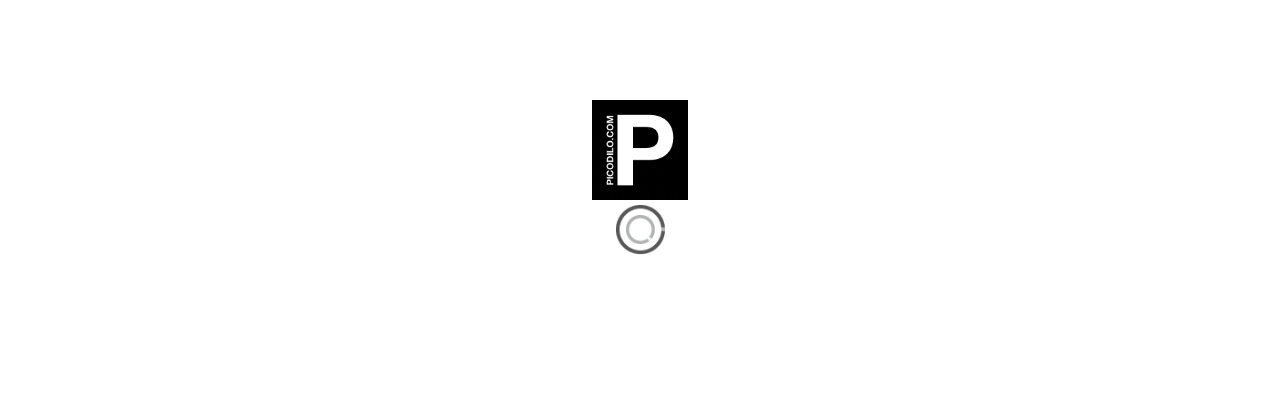

--- FILE ---
content_type: text/html
request_url: http://www.picodilo.com/web/de/productid/228/Cuba-Santiago-El-Morro-leinwandbild-acrylglasbild-fineartprint.html
body_size: 1655
content:
<!DOCTYPE html>
<html>
    
            
                <html xmlns="http://www.w3.org/1999/xhtml" xmlns:og="http://opengraphprotocol.org/schema/">
                    <head>   
                        <meta content="text/html; charset=UTF-8" http-equiv="Content-Type">
                        <title>Acrylglasbilder | Leinwandbilder | Eigenes Foto auf Leinwand und Acrylglas | Wandbilder | Fine Art Print | Design - Cuba, Santiago, "El Morro"</title>
                        <meta content="Online Shop für Acrylglasbilder, Leinwandbilder, eigenes Foto auf Leinwand und Acrylglas, Fine Art Print, Wandbilder, Glasbilder, Alu-Dibond und Vieles mehr!" name="description">
                        <meta content="Acrylglasbilder, Leinwandbilder, Eigenes Foto auf Leinwand und Acrylglas, Wandbilder, Kunstdrucke auf Leinwand, Alu-Dibond, Kaschierung auf Aluplatte, Fine Art Print, kunstdrucke, foto auf leinwand, Cuba, Santiago, "El Morro"" name="keywords">
                        
                        <meta property="og:title" content="Acrylglasbilder | Leinwandbilder | Eigenes Foto auf Leinwand und Acrylglas | Wandbilder | Fine Art Print | Design - Cuba, Santiago, "El Morro"" />
                        <meta property="og:image" content="http://www.picodilo.com/web/user/product/rc-p_00837779-leinwandbild-acrylglasbild-fineartprint.jpg" />
                        <meta property="og:description" content="Online Shop für Acrylglasbilder, Leinwandbilder, eigenes Foto auf Leinwand und Acrylglas, Fine Art Print, Wandbilder, Glasbilder, Alu-Dibond und Vieles mehr!" />
                        <meta property="og:url" content="http://www.picodilo.com/web/de/productid/228/detail.html" />
                        

                        <link rel="shortcut icon" href="http://picodilo.simple2it.de/web/sources/images/logo-picodilo-new.png">
                        
                        <!-- YUI SOURCE -->
                        <script src="http://www.picodilo.com/web/sources/lib/yui/yahoo-min.js" type="text/javascript"></script>
                        <script src="http://www.picodilo.com/web/sources/lib/yui/event-min.js" type="text/javascript"></script>
                        <script src="http://www.picodilo.com/web/sources/lib/yui/connection-min.js" type="text/javascript"></script>
                        <script src="http://www.picodilo.com/web/sources/lib/yui/dom-min.js" type="text/javascript"></script>
                        <script src="http://www.picodilo.com/web/sources/lib/yui/container-min.js" type="text/javascript"></script>
                        <script src="http://www.picodilo.com/web/sources/lib/yui/animation-min.js" type="text/javascript"></script>
                            
                        <link href="http://www.picodilo.com/web/sources/css/yui/container.css" type="text/css" rel="stylesheet">


                        <!-- JQUERY SOURCE -->	

                        <script src="http://www.picodilo.com/web/sources/lib/jquery/jquery-1.8.2.min.js" type="text/javascript"></script>
                        <script src="http://www.picodilo.com/web/sources/lib/jquery/jquery.stickyPanel.min.js" type="text/javascript"></script>
                        <script src="http://www.picodilo.com/web/sources/lib/jquery/jquery.cycle.all.js" type="text/javascript"></script>
                            
                        
                        
                        <!-- LOCAL SOURCE -->
                        <script src="http://www.picodilo.com/core/util/environment.js" type="text/javascript"></script>
                        <script src="http://www.picodilo.com/core/util/base.js" type="text/javascript"></script>
                        <script src="http://www.picodilo.com/core/util/onloadcommentpage.js" type="text/javascript"></script>
                        <script src="http://www.picodilo.com/core/util/blog.js" type="text/javascript"></script>

                        <!-- LOCAL OBJ -->
                        <script src="http://www.picodilo.com/web/sources/js/util/objUtil.js" type="text/javascript"></script>
                        <script src="http://www.picodilo.com/web/sources/js/util/objOrderBook.js" type="text/javascript"></script>
                        <script src="http://www.picodilo.com/web/sources/js/util/objOrderCustomerData.js" type="text/javascript"></script>
                        <script src="http://www.picodilo.com/web/sources/js/util/objProduct.js" type="text/javascript"></script>
                        <script src="http://www.picodilo.com/web/sources/js/util/objPayPal.js" type="text/javascript"></script>
                        <script src="http://www.picodilo.com/web/sources/js/layer/objLayerOrder.js" type="text/javascript"></script>
                        <script src="http://www.picodilo.com/web/sources/js/layer/objLayerInfo.js" type="text/javascript"></script>
                            
                        <link href="http://www.picodilo.com/web/sources/css/mainnavigation.css" type="text/css" rel="stylesheet">
                        <link href="http://www.picodilo.com/web/sources/css/layer.css" type="text/css" rel="stylesheet">
                        <link href="http://www.picodilo.com/web/sources/css/blog.css" type="text/css" rel="stylesheet">
                        <link href="http://www.picodilo.com/web/sources/css/base.css?v=2" type="text/css" rel="stylesheet">
                        <link href="http://www.picodilo.com/web/sources/css/resize.css" type="text/css" rel="stylesheet">
                        <link href="http://www.picodilo.com/web/sources/lib/icomoon/style.css" type="text/css" rel="stylesheet">

                        
                        

                        
                        <link href="http://www.picodilo.com/web/sources/css/shop.css" type="text/css" rel="stylesheet">
          

                        
                        
                        
                        <!--GOOGLE ANALYTICS-->
                        <!--script>
                          (function(i,s,o,g,r,a,m){i["GoogleAnalyticsObject"]=r;i[r]=i[r]||function(){
                          (i[r].q=i[r].q||[]).push(arguments)},i[r].l=1*new Date();a=s.createElement(o),
                          m=s.getElementsByTagName(o)[0];a.async=1;a.src=g;m.parentNode.insertBefore(a,m)
                          })(window,document,"script","//www.google-analytics.com/analytics.js","ga");

                          ga("create", "UA-49573415-1", "picodilo.com");
                          ga("set", "anonymizeIp", true);
                          ga("send", "pageview");

                        </script-->

                        <script type="text/javascript">
                            $(function(){
                                $("#s2itsubmenu li").hover(function(){
                                    $(this).children("ul").stop(false,true).fadeIn(300);
                                }, function(){
                                    $(this).children("ul").stop(false,true).fadeOut(300);
                                })
                            })
                        </script> 
                        
                    </head>
                    <body class="yui-skin-sam" onload="startLoading();">
                        <input type="hidden" id="lang" name="lang" value="de"></input>

                        
                        

                       <div id="body-value"><div style="margin: 100px auto auto; text-align: center;"><img height="100" src="http://www.picodilo.com/web/sources/images/logo-picodilo-new.png"><div class="clear"></div><img width="50" src="http://www.picodilo.com/web/sources/images/animation.gif"></div></div>
                       <div id="mobileincludes"></div>
                       <p id="back-top" style="display: none;">
		<a href="#top"><span></span>Back to Top</a>
                        </p>
                        <div id="loadanimation"></div>
                </body></html>
                
</html>


--- FILE ---
content_type: text/css
request_url: http://www.picodilo.com/web/sources/css/yui/container.css
body_size: 1184
content:

.yui-overlay, .yui-panel-container {
    position: absolute;
    visibility: hidden;
    z-index: 2;
}
.yui-panel {
    position: relative;
}
.yui-panel-container form {
    margin: 0;
}
.mask {
    bottom: 0;
    display: none;
    left: 0;
    position: absolute;
    right: 0;
    top: 0;
    z-index: 1;
}
.mask.block-scrollbars {
    overflow: auto;
}
.masked select, .drag select, .hide-select select {
}
.yui-panel-container select {
}
.hide-scrollbars, .hide-scrollbars * {
    overflow: hidden;
}
.hide-scrollbars select {
    display: none;
}
.show-scrollbars {
    overflow: auto;
}
.yui-panel-container.show-scrollbars, .yui-tt.show-scrollbars {
    overflow: visible;
}
.yui-panel-container.show-scrollbars .underlay, .yui-tt.show-scrollbars .yui-tt-shadow {
    overflow: auto;
}
.yui-panel-container.shadow .underlay.yui-force-redraw {
    padding-bottom: 1px;
}
.yui-effect-fade .underlay, .yui-effect-fade .yui-tt-shadow {
    display: none;
}
.yui-tt-shadow {
    position: absolute;
}
.yui-override-padding {
    padding: 0 !important;
}
.yui-panel-container .container-close {
    overflow: hidden;
    text-decoration: none;
    text-indent: -10000em;
}
.yui-overlay.yui-force-redraw, .yui-panel-container.yui-force-redraw {
    margin-bottom: 1px;
}
.yui-skin-sam .mask {
    background-color: #000000;
    opacity: 0.25;
}
.yui-skin-sam .yui-panel-container {
    padding: 0 1px;
}
.yui-skin-sam .yui-panel {
    border-color: #808080;
    border-style: solid;
    border-width: 1px 0;
    left: 0;
    position: relative;
    top: 0;
    z-index: 1;
}
.yui-skin-sam .yui-panel .hd, .yui-skin-sam .yui-panel .bd, .yui-skin-sam .yui-panel .ft {
    border-color: #808080;
    border-style: solid;
    border-width: 0 1px;
    margin: 0 -1px;
}
.yui-skin-sam .yui-panel .hd {
    border-bottom: 1px solid #CCCCCC;
}
.yui-skin-sam .yui-panel .bd, .yui-skin-sam .yui-panel .ft {
    background-color: #F2F2F2;
}
.yui-skin-sam .yui-panel .hd {
   
    background:  url("../../../sources/images/main-menu-bg.png") repeat-y scroll 0 0 transparent;
    color: white;
    font-size: 93%;
    font-weight: bold;
    line-height: 2;
    padding: 0 10px;
    height: 45px;
}
.yui-skin-sam .yui-panel .bd {
    padding: 10px;
}
.yui-skin-sam .yui-panel .ft {
    border-top: 1px solid #808080;
    font-size: 77%;
    padding: 5px 10px;
    height: 45px;
}
.yui-skin-sam .container-close {
    background: url("http://yui.yahooapis.com/2.9.0/build/assets/skins/sam/sprite.png") no-repeat scroll 0 -300px transparent;
    cursor: pointer;
    height: 15px;
    position: absolute;
    right: 6px;
    top: 5px;
    width: 25px;
}
.yui-skin-sam .yui-panel-container .underlay {
    left: -1px;
    right: -1px;
}
.yui-skin-sam .yui-panel-container.matte {
    background-color: #FFFFFF;
    padding: 9px 10px;
}
.yui-skin-sam .yui-panel-container.shadow {
}
.yui-skin-sam .yui-panel-container.shadow .underlay {
    /*background-color: #000000;
    bottom: -3px;
    left: -3px;
    opacity: 0.12;
    position: absolute;
    right: -3px;
    top: 2px;*/
}
.yui-skin-sam .yui-dialog .ft {
    border-top: 0 none;
    font-size: 100%;
    padding: 0 10px 10px;
}
.yui-skin-sam .yui-dialog .ft .button-group {
    display: block;
    text-align: right;
}
.yui-skin-sam .yui-dialog .ft button.default {
    font-weight: bold;
}
.yui-skin-sam .yui-dialog .ft span.default {
    background-position: 0 -1400px;
    border-color: #304369;
}
.yui-skin-sam .yui-dialog .ft span.default .first-child {
    border-color: #304369;
}
.yui-skin-sam .yui-dialog .ft span.default button {
    color: #FFFFFF;
}
.yui-skin-sam .yui-dialog .ft span.yui-button-disabled {
    background-position: 0 -1500px;
    border-color: #CCCCCC;
}
.yui-skin-sam .yui-dialog .ft span.yui-button-disabled .first-child {
    border-color: #CCCCCC;
}
.yui-skin-sam .yui-dialog .ft span.yui-button-disabled button {
    color: #A6A6A6;
}
.yui-skin-sam .yui-simple-dialog .bd .yui-icon {
    background: url("http://yui.yahooapis.com/2.9.0/build/assets/skins/sam/sprite.png") no-repeat scroll 0 0 transparent;
    float: left;
    height: 16px;
    margin-right: 10px;
    width: 16px;
}
.yui-skin-sam .yui-simple-dialog .bd span.blckicon {
    background-position: 0 -1100px;
}
.yui-skin-sam .yui-simple-dialog .bd span.alrticon {
    background-position: 0 -1050px;
}
.yui-skin-sam .yui-simple-dialog .bd span.hlpicon {
    background-position: 0 -1150px;
}
.yui-skin-sam .yui-simple-dialog .bd span.infoicon {
    background-position: 0 -1200px;
}
.yui-skin-sam .yui-simple-dialog .bd span.warnicon {
    background-position: 0 -1900px;
}
.yui-skin-sam .yui-simple-dialog .bd span.tipicon {
    background-position: 0 -1250px;
}
.yui-skin-sam .yui-tt .bd {
    background-color: #FFEE69;
    border-color: #D4C237 #A6982B #A6982B;
    border-style: solid;
    border-width: 1px;
    color: #000000;
    left: 0;
    padding: 2px 5px;
    position: relative;
    top: 0;
    z-index: 1;
}
.yui-skin-sam .yui-tt.show-scrollbars .bd {
    overflow: auto;
}
.yui-skin-sam .yui-tt-shadow {
    background-color: #000000;
    bottom: -3px;
    left: -3px;
    right: -3px;
    top: 2px;
}
.yui-skin-sam .yui-tt-shadow-visible {
    opacity: 0.12;
}


--- FILE ---
content_type: text/css
request_url: http://www.picodilo.com/web/sources/css/mainnavigation.css
body_size: 2556
content:
#top-menu-box{
    height: 145px;
}

.menu{
/*    position:fixed;
    width: 100%;
    height:45px;
    margin-bottom: 10px;
    box-shadow: 1px 2px 3px rgba(0, 0, 0, 0.3);
    box-shadow: -5px 4px 10px 0 #999999, 5px 4px 10px 0 #999999;
   
    z-index: 10;
    padding: 5px 5px 5px 40px;
    overflow:scroll;
    padding-top:5px;*/
    
    
    
    box-shadow: 1px 2px 3px rgba(0, 0, 0, 0.3);
    height: 40px;
    
    position: relative;
    width: 100%;
    
/*    z-index: 100;*/
}

#mainmenu{
    background-color: white;
    z-index: 100;
    border-top: 1px solid gainsboro;
}

#mainmenu #s2itsubmenu{
    width: 1140px;
    margin: auto;
}

#adminmainmenu{
    background-color: gainsboro;
    margin-top:-10px;
}

#adminmainmenu a {
    color: black;
}

#adminmainmenu a:hover {
    color: gray;
}

#main-sub-menu{
    background: url("../../sources/images/main-sub-menu-bg.png") repeat-y;
    position:relative;
    height:30px;
    width:900px;
    float: left;
    margin-bottom: 5px;
    box-shadow: -5px 4px 10px 0 #999999, 5px 4px 10px 0 #999999;
    padding-top: 0px;
    z-index: 1000;
}

#change-user-div select {
    background: none repeat scroll 0 0 #FBFBFB;
    border: 1px solid #E5E5E5;
    box-shadow: 1px 1px 2px rgba(200, 200, 200, 0.2) inset;
    color: #555555;
    font-size: 13px;
    font-weight: 200;
    line-height: 1;
    margin-bottom: 16px;
    margin-right: 6px;
    margin-top: 2px;
    outline: 0 none;
    padding: 3px;
    width: 240px;
    
}

.main-sub-menu-item a.selected {
    font-weight: bold;
}

.main-sub-menu-item a{
    font-size: 12px;
    font-family: helvetica neue,sans-serif;
    cursor: pointer;
    display: block;
    padding: 5px;
    text-align: left;
    text-decoration: none;
    vertical-align: middle;
    font-weight: 200;
    color: white;
    letter-spacing:0px;
    float: left;
}

#mainmenu a{
    display: block;
    font-size: 14px;
    margin: 0;
    text-decoration: none;
}

#bottommenuecont{
/*    width: 900px;*/

    
}

.navtab_base{
    float:left;
    cursor: pointer;
    text-align:center;
    
    font-size:20px;
    /*background:url("../../sources/images/knot.png") no-repeat scroll right center transparent;*/
    color: black;
    font-weight: 200;
}

.selected_navtab {
    color: black;
    font-weight: bold;
}


.navtab_base_submenu{
      /*background: url("../../sources/images/pfeil-submenu.png") no-repeat scroll center 32px transparent;*/
}

.submenu{
    
    opacity: 0.97;
    background-color: white;
    padding: 15px;
    position: absolute;
    box-shadow: 3px 4px 5px black;
    border-radius: 4px 4px 4px 4px;
    padding-top: -20px;
    font-size: 11px;

}

.submenu a{
    color: black;
    text-decoration: none;
}

.no-display{
     display: none;
}


.submenu-item:HOVER{
    font-weight: bold;
}

.submenu-item-level2:HOVER{
    font-weight: bold;
}

.submenu-item-level3:HOVER{
    font-weight: bold;
}

.submenu-item{
    height: 15px;
    padding: 5px;
}

.submenu-item a{
    height: 15px;
    padding: 5px;
}

.submenu-item-level2{
    height: 15px;
    padding: 5px;
}

.submenu-item-level2 a{
    height: 15px;
    padding-left: 25px;
}

.submenu-item-level3{
    height: 15px;
    padding: 5px;
}

.submenu-item-level3 a{
    height: 15px;
    padding-left: 45px;
}

#lang{
    cursor: pointer;
    padding-right:5px;
    padding-top: 8px;
    color: gray;
    font-size: 14px;
    font-weight: bold;
    text-align: right;
}

.lang_de{
    /*background: url("../../sources/images/flag_de_s.png") no-repeat;*/
    height: 25px;
    width: 97%;
    float: left;
    cursor: pointer;
    
}

.lang_en{
    /*background: url("../../sources/images/flag_en_s.png") no-repeat;*/
    height: 25px;
    width: 90%;
    float: left;
    cursor: pointer;
}

.langContent{
    padding-left: 855px;
    padding-top: 10px;
    position: relative;
}





#product-category-menu ul#product-category {
    display: block;
    font-size: 14px;
    
    z-index: 10;
}
#product-category-menu ul#product-category, ul#product-category ul {
    /*background-color: gainsboro;*/
    list-style: none outside none;
    margin: 0;
}

#mainmenu ul#s2itsubmenu, ul#s2itsubmenu ul {
    /*background-color: gainsboro;*/
    list-style: none outside none;
/*    margin: auto;
    width: 50%;*/
}

#mainmenu ul#s2itsubmenu li ul{
/*    width: 832px;*/
}

ul#s2itsubmenu > li, ul#s2itsubmenu li {
    margin: 0;
}
ul#s2itsubmenu > li, ul#s2itsubmenu li {
    margin: 0;
}
ul#s2itsubmenu li {
    display: block;
    float: left;
    font-size: 0;
    white-space: nowrap;
    height: 40px;
/*    background: url("../../sources/images/menu-item.png") no-repeat;*/
}

ul#s2itsubmenu li ul li{
    height: 100%;
    margin-left: -20px;
    padding-bottom: 3px;
    
}

/*#mainmenu ul#s2itsubmenu li:hover {
    position: relative;
    background-color: gainsboro;
    color: gray;
}*/

/*#mainmenu ul#s2itsubmenu li.selected_navtab:hover {
    position: relative;
    background-color: gainsboro;
}*/

/*ul#s2itsubmenu li.selected_navtab > a{
    color: black;
}*/

#mainmenu ul#s2itsubmenu a, #adminmainmenu ul#s2itsubmenu a{
    font-size: 13px;
    
    cursor: pointer;
    display: block;
    text-align: center;
    text-decoration: none;
    vertical-align: middle;
    font-weight: 400;
    padding: 5px;
    padding-top: 10px;
    padding-right: 15px;
    padding-left: 15px;
    height: 11px;
    letter-spacing: 2px;
}

ul#s2itsubmenu li ul li a {
    padding-left: 5px;
    padding-right: 10px;
}

ul#s2itsubmenu li:hover > * {
    display: block;
/*    font-weight: bold;*/
}

ul#s2itsubmenu ul {
    background-color: white;
/*    background:url("../../sources/images/main-menu-bg.png") repeat-y -500px 0;*/
    box-shadow: 3.5px 4px 5px rgba(0, 0, 0, 0.3);
    display: none;
    position: absolute;
    top: 100%;
    padding-bottom: 5px;
    opacity: 0.97;
    z-index: 100;
}

ul#s2itsubmenu ul li {
    clear: both;
    min-width:  130px;
}

ul#s2itsubmenu ul ul {
/*    left: 100%;*/
    top: 0px;
    position: absolute;
}

ul#s2itsubmenu ul span a {
    background: url("../../sources/images/arrow-w.png") no-repeat scroll right 11px transparent;
    padding-right: 15px;
    margin-right: 15px;
}

ul#s2itsubmenu ul span:hover > a{
    font-weight: bold;
}

ul#s2itsubmenu span {
    background-position: right center;
    background-repeat: no-repeat;
    display: block;
    overflow: visible;
    padding-right: 0;
}

ul#s2itsubmenu ul a{
    float:left;
    cursor: pointer;
    text-align:center;
    font-family: helvetica neue, sans-serif;    
    font:14px helvetica neue,sans-serif;
    /*background:url("../../sources/images/knot.png") no-repeat scroll right center transparent;*/
}


ul#s2itsubmenu a.selected{
    font-weight: 200;
    color: black;
}




#mainmenu ul li:hover > a {
    text-decoration: none;
    color:gray;
/*    background-color: gainsboro;*/
}

#mainmenu ul li ul li:hover > a {
    text-decoration: none;
    color:gray;
    /*background-color: gainsboro;*/
    
}

#mainmenu ul li ul li:hover {
    text-decoration: none;
    /*background-color: gainsboro !important;*/
/*    border-bottom: 1px solid gainsboro;*/
}

/*#mainmenu ul li:hover > a.selected_navtab {
    text-decoration: none;
    color:black;
    background-color: gainsboro;
}*/

#mainmenu ul li span:hover > a {
    text-decoration: none;
    color:gray;
/*    background-color: gray;*/
}

#mainmenu ul li span:hover > a.selected_navtab {
    text-decoration: none;
    color:gray;
    
}

/*ul#s2itsubmenu ul li:hover > a {
    color: black;
    text-decoration: none;
    font-weight: 200;
}*/

ul#s2itsubmenu ul li a {
    text-decoration: none;
    font-weight: 200;
}


#mainmenu a.selected_navtab:hover {
/*    font-weight: bold;*/
}


/*MENU BOTTOM*/

#mainmenu-bottom{
    /*background:url("../../sources/images/trennlinie-blau-900.png") no-repeat scroll 0 0 transparent;*/
    position:relative;
    bottom: 0px;
    height: 20px;
    float: left;
/*    width:900px;*/
    height: 25px;
    z-index: 1000;
    background-color: black;
    width: 100%;
}

#mainmenu-bottom ul{
    margin-left: -30px;
    margin-top: 5px;
}

#mainmenu-bottom ul#s2itsubmenu li{
    height: 20px;
    padding-left: 20px;
}

#mainmenu-bottom a{
    color: white;
    text-decoration: none;
    padding-right: 10px;
}

#mainmenu-bottom ul#s2itsubmenu a{
    cursor: pointer;
    display: block;
    font-size: 12px;
    font-weight: 400;
    padding: 0;
    text-align: left;
    text-decoration: none;
    vertical-align: middle;
    height: 0px;
}


#mainmenu-bottom ul#s2itsubmenu a.selected_navtab {
    color: white;
    font-weight: bold;
}

#mainmenu-bottom ul#s2itsubmenu a:hover{
    color: gray !important;
    text-decoration: none;
}


#mainmenu-bottom a.selected_navtab:hover {
    color: white;
    font-weight: bold;
}

#mainmenu-bottom ul#s2itsubmenu ul li:hover > a {
    color: white;
    text-decoration: none;
    font-weight: bold;
}


.top-onscroll-up{
    -webkit-transform: translate(0px, -160px); /* chrome & safari*/
    -moz-transform: translate(0px, -160px); /* firefox */
    -o-transform: translate(0px, -160px); /* opera */
    transform: translate(0px, -160px); /* explorer > 9 */
    
    -webkit-transition: all 1.5s ease-in-out 0s;
    -moz-transition: all 1.5s ease-in-out 0s;
    overflow:hidden;
}

.top-onscroll-down{
    -webkit-transform: translate(0px, 0px); /* chrome & safari*/
    -moz-transform: translate(0px, 0px); /* firefox */
    -o-transform: translate(0px, 0px); /* opera */
    transform: translate(0px, 0px); /* explorer > 9 */
    
    -webkit-transition: all .55s ease-in-out 0s;
    -moz-transition: all .55s ease-in-out 0s;
    overflow:hidden;
}


.main-product-category-move-top{
    -webkit-transform: translate(0px, -135px); /* chrome & safari*/
    -moz-transform: translate(0px, -135px); /* firefox */
    
    -webkit-transition: all .15s ease-in-out 0s;
    -moz-transition: all .15s ease-in-out 0s;
    background-color: #FFFFFF;
    height: 30px;
    opacity: 0.92;
    position: fixed;
    width: 100%;
    z-index: 1000;
    margin-top: -25px;
    overflow:hidden;
    
}

.main-product-category-move-down{
    -webkit-transition: all .55s ease-in-out 0s;
    -moz-transition: all .55s ease-in-out 0s;
    background-color: #FFFFFF;
    height: 30px;
    opacity: 0.92;
    position: relative;
    width: 100%;
    z-index: 1000;
    overflow:hidden;
    
}

.main-product-category-fixed{

    position: fixed !important;
    
}

#mainmenu a{
    color: black;
}

/*#mainmenu a:hover{
    color: white !important;
    font-weight: bold;
}*/

#mainmenu li.selected_navtab > a{
    color:gray;
}

#mainmenu li.selected_navtab{
/*    background-color: gainsboro;*/
    color:gray;
}

#mainmenu ul li ul li.selected_navtab{
    /*background-color: gray;*/
    color:gray;
    font-weight: 200;
}

/*#mainmenu li.selected_navtab:hover > a{
    background-color: gainsboro;
    color: black;
}*/

#mainmenu li.selected_navtab span:hover > a{
/*    background-color: gainsboro;*/
/*    color: black;*/
}

#mainmenu a.selected_navtab{
    color:gray;
/*    font-weight: bold;
    background-color: gainsboro;
 */
}

a#werbeartikeln{
    color: red;
}

a#fuer-haendler{
    color: red;
}

#crumbs{
    padding-top: 10px;
    font-size: 12px;
}

/* START SCROLLING TO TOP */
#back-top {
    position: fixed;
    right: 10px;
    bottom: -6px;
    /*margin-left: -150px;*/
    z-index: 1000;
}

#back-top a {
	width: 108px;
	display: block;
	text-align: center;
	font: 11px/100% Arial, Helvetica, sans-serif;
	text-transform: uppercase;
	text-decoration: none;
	color: #bbb;

	/* transition */
	-webkit-transition: 1s;
	-moz-transition: 1s;
	transition: 1s;
}
#back-top a:hover {
	color: #000;
}

/* arrow icon (span tag) */
#back-top span {
    width: 108px;
    height: 108px;
    display: block;
    margin-bottom: 7px;
    background: url("../../sources/images/up-arrow.png") no-repeat center center gainsboro;

    /* rounded corners */
    -webkit-border-radius: 15px;
    -moz-border-radius: 15px;
    border-radius: 15px;

    /* transition */
    -webkit-transition: 1s;
    -moz-transition: 1s;
    transition: 1s;
}
#back-top a:hover span {
    background-color: #777;
}
/* END SCROLLING TO TOP */

#mainmenu .subbox{
    background-color: transparent;
    box-shadow: none;
}

--- FILE ---
content_type: text/css
request_url: http://www.picodilo.com/web/sources/css/layer.css
body_size: 856
content:

.layer{
    height: 685px;
    width: 100%;
}

.layer-quest-box{
    height: 100px;
    width: 360px;
    padding: 20px;
    box-shadow: -5px 0 10px 0 #999999, 5px 0 10px 0 #999999;
}


.layer input{
    background: none repeat scroll 0 0 #FBFBFB;
    border: 1px solid #E5E5E5;
    box-shadow: 1px 1px 2px rgba(200, 200, 200, 0.2) inset;
    color: #555555;
    font-size: 13px;
    font-weight: 200;
    line-height: 1;
    margin-bottom: 5px;
    margin-right: 5px;
    margin-top: 2px;
    outline: 0 none;
    padding: 3px;
    width: 230px;
}

.layer select{
    background: none repeat scroll 0 0 #FBFBFB;
    border: 1px solid #E5E5E5;
    box-shadow: 1px 1px 2px rgba(200, 200, 200, 0.2) inset;
    color: #555555;
    font-size: 13px;
    font-weight: 200;
    line-height: 1;
    margin-bottom: 16px;
    margin-right: 6px;
    margin-top: 2px;
    outline: 0 none;
    padding: 3px;
    width: 240px;
}

.layer textarea{
    background: none repeat scroll 0 0 #FBFBFB;
    border: 1px solid #E5E5E5;
    box-shadow: 1px 1px 2px rgba(200, 200, 200, 0.2) inset;
    color: #555555;
    font-size: 13px;
    font-weight: 100;
    line-height: 1;
    margin-bottom: 16px;
    margin-right: 6px;
    margin-top: 2px;
    outline: 0 none;
    padding: 3px;
    width: 240px;
    font-family: arial,helvetica,sans-serif;
}

.resultbox{
    padding-top: 17px;
}

.layer-info-label{
    font-size: 13px;
    clear: both;
    color: gray;
    font-weight: 200;
}

.layer-info-value{
    font-size: 13px;
    color: gray;
    font-weight: 200;
}

.layer-elements-box{
    float:left;
    padding: 15px;
}

.layer-elements-subbox{
    float:left;
    width: 50%; 
}

.layer-tab{
    float:left;
    padding: 5px;
    margin-left: 5px;
    cursor: pointer;
    font-weight: 100;
}

.layer-tab-selected{
    font-weight: 200;
    color: white;
}

.layer-tab-box{
    padding-bottom: 10px;
    height: 27px;
    width: 850px;
    background: url("../../sources/images/main-menu-bg.png") repeat-y scroll 0 0 transparent;
    color: gainsboro;
}

.layer-head{
    padding: 5px;
}

.layer-tab:hover{
    font-weight: 200;
    color: white;
}

.yui-skin-sam .yui-panel .bd {
    padding: 0 !important;
}


.yui-skin-sam .yui-panel .bd, .yui-skin-sam .yui-panel .ft {
    background: url("../../sources/images/texture-hell.png") repeat scroll 0 0 #E6E6E6;
}

.ft .savedok{
    margin-left: 10px;
}

/*
.yui-skin-sam .yui-panel .ft {
    background: url("../../sources/images/main-menu-bg.png") repeat-y scroll 0 0 transparent !important;
    width: 850px;
}
*/


.layer-info-label-checkbox{
    font-size: 13px;
    color: gray;
    font-weight: 200;
    float:left;  
    width: 200px;
}

.layer-info-value-checkbox input{
    float:left;
    width:20px;
}

.label-mandatory{
    color: red;
}

.label-value-element-box{
    float:left;
}

.layer-info-value-short input{
    width:108px;
}

.layer input.input-disabled{
    background-color: #E5E5E5;
}

.layer input.input-enabled{
    background-color: white;
}

.layer-busy{
    background-color: white;
    /*opacity: 0.5;*/
    background: url("../../sources/images/animation-rund.gif") no-repeat scroll 50% 50% #FFFFFF !important;
}

.opacity-02{
    opacity: 0.2;
}

.layer-header{
    padding: 5px;
    padding-left: 10px;
}

.yui-skin-sam .yui-panel .ft{
    height: 60px !important;
}

--- FILE ---
content_type: text/css
request_url: http://www.picodilo.com/web/sources/css/blog.css
body_size: 1013
content:

.blog-page-content{
    padding-top: 40px;
}

.blog-page-content h1{
    background-color: greenyellow;
    padding: 5px;
    color: black;
    font-weight: bold;
    font-size: 20px;
    
}

.blog-page-content h2{
    font-size: 20px;
}

.news{
    margin-bottom: 20px;
    padding-bottom: 10px;
    font-size: 20px;
    margin: auto;
    margin-top: 20px;
    background: url("../../sources/images/trennlinie-blau.png") no-repeat scroll 0 100px transparent;
}

.news-last{
    border-bottom: none;
    margin-bottom: 10px;
    padding-bottom: 10px;
    font-size: 20px;
    margin: auto;
    margin-top: 20px;
}

.news-head{
    background: none repeat scroll 0 0 #ADFF2F;
    color: black;
    font-weight: bold;
    padding: 5px;
    margin-top: 10px;
}

.news-date{
    
}

.news-main{
    font-size: 20px;
    font-weight: 200;
    padding-top: 40px;
}

.news-more{
    
}

.news-caption{
    height: 25px;
    color: black; 
    /*background: url("../../sources/images/text-bg.png") repeat-y scroll 0 0 transparent; */
    background-color: gainsboro;
    text-align: center;
    font-size:20px; 
    margin-top: 40px; 
    margin-bottom:30px;
    padding-top: 2px;
    text-shadow: none;
    font-family: helvetica neue,sans-serif;
    box-shadow: 1px 2px 3px rgba(0, 0, 0, 0.3);
    /*text-shadow: 1px 1px gray;*/
    background-image: url("../../sources/images/s2it_structure.png"), url("../../sources/images/verlauf_grau.png");
    background-size: 250px, 250px 100%;
    box-shadow: 1px 2px 3px rgba(0, 0, 0, 0.3);
}

.news-more-hidden{
    display: none;
}

.news-more-less-button a{
    color: #0088CC;
    cursor: pointer;
    text-decoration: none;
    padding-left: 20px;
}

#blog{
    float: left;
    width: 100%;
    position: relative;
    z-index: 100;
}

#blog-form{
    padding-top: 30px;
    padding-bottom: 30px;
}

#blog-form-content{
    margin: auto;
}


#comment-blog{
    float: left;
    text-align: left;
}

#comment-blog-form{
    padding-top: 30px;
    padding-bottom: 30px;
}

#comment-blog input{
    background: none repeat scroll 0 0 #FBFBFB;
    border: 1px solid #E5E5E5;
    box-shadow: 1px 1px 2px rgba(200, 200, 200, 0.2) inset;
    color: #555555;
    font-size: 20px;
    font-weight: 200;
    line-height: 1;
    margin-bottom: 16px;
    margin-right: 6px;
    margin-top: 2px;
    outline: 0 none;
    padding: 3px;
    width: 100%;
    font-family: helvetica neue,sans-serif;
    font-weight: 200;
    width: 700px;
}


#comment-blog textarea{
    background: none repeat scroll 0 0 #FBFBFB;
    border: 1px solid #E5E5E5;
    box-shadow: 1px 1px 2px rgba(200, 200, 200, 0.2) inset;
    color: #555555;
    font-size: 20px;
    font-weight: 200;
    line-height: 1;
    margin-bottom: 16px;
    margin-right: 6px;
    margin-top: 2px;
    outline: 0 none;
    padding: 3px;
    width: 98%;
    font-family: helvetica neue,sans-serif;
    font-weight: 200;
    height: 200px;
}


#blog a{
    color: #0088CC;
    font-size: 12px;
}

.blog-comment{
    margin-top: 15px;
    padding: 10px;
    border: 1px dashed #555555;
}

.blog-comment-admin{
    margin-top: 15px;
    padding: 10px;
    border: 1px dashed #555555;
}

#short-news{
    
}

.delete-icon{
    padding-left: 470px;
    cursor: pointer;
}

.blog-start {
    /*background: url("../../sources/images/zickzack-top.png") repeat-x scroll left 45px gainsboro;*/
    background: url("../../sources/images/text-bg.png") repeat-y scroll 0 0 #E6E6E6;
    /*border-radius: 4px 4px 4px 4px;*/
    box-shadow: 1px 2px 3px rgba(0, 0, 0, 0.3);
    font-size: 14px;
    height: 25px;
    padding-top: 10px;
    text-align: center;
    margin: auto;
    color: white;
    text-shadow: 1px 1px gray;
    margin-bottom: 20px;
    margin-top: 50px;
}

.news-item{
    height: 80px;
    border-bottom: 1px solid #999;
    width: 220px;
    text-align: left;
    font-size: 12px;
    cursor: pointer;
    margin-bottom: 10px;
}
.news-item a{
    color: #0088CC;
    
}

--- FILE ---
content_type: text/css
request_url: http://www.picodilo.com/web/sources/css/base.css?v=2
body_size: 3762
content:

html {
    
    height: 99%;
    font: 16px Arial,"Helvetica Neue",Helvetica,sans-serif;
}

body{
    
    color: #525252;
    font-size: 16px;
    margin: 0px;
    background-color: white;
    
}

a{
    color: #0088CC;
}

#middlecenterleft{
    width: 200px;
    float:left;
    height: 100%;
    margin-right: 10px;
    /*
    background: url("../../sources/images/s2it_structure.png") repeat scroll 0 0 / 250px auto, url("../../sources/images/verlauf_grau.png") repeat scroll 0 0 / 250px 100% rgba(0, 0, 0, 0);

    background-image: url("../../sources/images/s2it_structure.png"), url("../../sources/images/verlauf_grau.png");
    background-size: 250px, 250px 100%;
    box-shadow: 1px 2px 3px rgba(0, 0, 0, 0.3);
    */
}

.animation{
/*    background: url("../../sources/images/animation.png") no-repeat scroll 0 0 #FFFFFF;*/
    background: url("../../sources/images/animation.gif") no-repeat scroll 0 0 #FFFFFF;
    background-size: 35px;
    height: 35px;
    width: 35px;
    margin: auto;
    float:left;
    margin-top:5px;
    margin-right: 5px;
}

.animation-load{
    background: url("../../sources/images/animation.gif") no-repeat scroll 0 0 transparent;
    height: 100px;
    left: 50%;
    position: relative;
    top: 50%;
    width: 100px;
}

#loadanimation{
    height: 50px;
    left: 50%;
    position: absolute;
    top: 50%;
    width: 50px;
}

.opacity-03{
    opacity: 0.1;
}

.firma-name{
    color: black;
    float: left;
    text-align: right;
    text-shadow: 0 1px white;
    font-weight: 100;
    padding-top:65px;
    padding-left: 120px;
    font-size: 15px;
    position: absolute;
    padding-top: 77px;
}
#top{
    
    height: 0px;
    position: relative;
    background: url("../../sources/images/black-bg.jpg") repeat scroll 0 0 #FFFFFF;
    width: 100%;
    z-index: 100;
    box-shadow: 0 -18px 18px -18px white inset;
    
}

#top-header{
    background: url("../../sources/images/s2it_structure.png") repeat scroll 0 0 / 250px auto #FFFFFF;
    color: #808080;
    overflow: hidden;
    position: relative;
    width: 100%;
}

.logo-pic{
    background-image: url("../../sources/images/logo-picodilo-new.png");
    background-position: 100% 0;
    background-repeat: no-repeat;
    background-size: 30px auto;
    float: left;
    height: 30px;
    margin: 10px;
    margin-top: 0;
    position: absolute;
    left:5px;
    width: 30px;
    z-index: 100000;
    top: 5px;
}

#deco-line{
    /*
    bottom:0px;
    width: 100%;
    position: fixed;

    z-index: 1;
    
    */
    
}

.trennlinie-blau{
    background:url("../../sources/images/trennlinie-blau.png") no-repeat scroll 0px 0px #FFFFFF;
    height: 1px;
    margin-bottom: 20px;
}


#content{

    margin: auto;
    /*background:url("../../sources/images/body_bg.jpg") repeat-x scroll 0 0 #FFFFFF;*/
     

}

#subcontent {
    /*margin-left: 200px;*/
    text-align:left;
}
 
#topcont{    
    position: relative;
}

#middlecont{
    position: relative;
    padding-top: 20px;
    height: 500px;
    
}

#bottomcont{
    position: relative;
    width: 100%;
    margin-top: 30px;
}

#leftcont{
    float: left;
}

#rightcont{
    float: left;
}

#centercont{
    float: left;
    /*background: url("../../sources/images/content_bg_gray.png") repeat scroll 0 0 #FFFFFF;*/

    /*box-shadow: 11px 8px 11px white;*/
    border-radius: 4px 4px 4px 4px;
    padding: 20px;
    background-color: #F5F5F5;
}

#topright{

}

.cosco-name{
    float:left; 
    padding-top: 22px; 
    padding-right: 470px;
}

#logo-text{
    padding-top: 34px;
    font:13px arial,helvetica,sans-serif;
    color: #666666;
    padding-right: 15px;
    
}

.floatLeft{
    float: left;
}

.clear {
    display: block;
    clear: both;
    line-height: 0px;
    height: 0px;
    width: 0px;
    visibility:hidden;
    zoom: 1;
}

#middleleft, #middlecenter, #middleright{

}

#middleleft{
}

#middleright{
    float: left;
}

#middlecenter{
    /*width: 900px;
    margin: auto;
    height: 480px;
    */
    height: 100%;
    width: 100%;
    background-color: white;

}

#middlecenter-text{
    font-size:15px;

    background-color: white;
    position: relative;
    z-index: 10;
    /*background: url("../../sources/images/texture-hell.png") repeat scroll 0 0 #E6E6E6;*/
}

#kontakt{
    background-color: white;
    height: 170px;
    color: black;
    margin-top: 20px;
    background: url("../../sources/images/rechteck_dunkel_klein.png") no-repeat scroll 10px 10px white;
    font-size: 11px;
    margin-top: 10px;
    padding-left: 40px;
    padding-top: 7px;
    text-align: left;
    position: relative;
    z-index: 100;
}


.hidden{
    display: none;
}

.slogan{
    font:12px arial,helvetica,sans-serif;
    color: #000;
}

.logo{
    height: 99px;
    width: 99px;
    float: left;
    position: absolute;
    /*padding-left: 800px;*/
}


/*
.logo{
    background: url("../../sources/images/s2it_red_3.png") no-repeat;
    height: 50px;
    width: 50px;
}
*/

.button{
    cursor: pointer;
    font-weight: bold;
    float:left; 
    padding:10px; 
    border: 1px solid #999; 
    border-radius:4px; 
    text-align: center;
    width: 125px; 
    margin-bottom: 20px;
    margin-top: 20px;
}

.button:hover{
    color:red; 
}

.button a{
    color:black; 
}

.button a:hover{
    color:red; 
}

.inprogress{
    background-color: white;
    opacity: 0.5;
    color: #999;
}

.savebutton{
    background: url("../../sources/images/save.svg") no-repeat;
    float: left;
    width: 35px;
    height: 35px;
    cursor: pointer;
    margin-top: 5px;
    margin-right: 5px;
}

.klammer{
    background: url("../../sources/images/klammer.svg") no-repeat;
    float: left;
    width: 20px;
    height: 20px;
    cursor: pointer;
}

.savedok{
    background: url("../../sources/images/check.svg") no-repeat;
    width: 35px;
    height: 35px;
    margin-top: 12px;
    float: left;
}


/*
#gallery{

    background: url("../../sources/images/s2it-start.png") no-repeat;
    height: 300px;
    width: 900px;
    box-shadow: 1px 2px 3px rgba(0, 0, 0, 0.3);
    float: left;
    z-index: 10;
    position: relative;
}
*/

#gallery{
    display: none;
}
/*

background: -moz-linear-gradient(center top , #E9E9E9 20%, #CCCCCC 100%) repeat scroll 0 0 transparent;
border-color: #BBBBBB #BBBBBB #999999;
color: #444444 !important;
text-shadow: 0 1px #FFFFFF;

background: -moz-linear-gradient(center top , #E85252 20%, #CF2E2E 100%) repeat scroll 0 0 transparent;
border-color: #AF4040 #AF4040 #9A2020;


ZICK ZACK
.design-portfolio-before, .design-portfolio-after {
    background-image: url("../images/zickzack-top.png");
    background-position: left top;
    background-repeat: repeat-x;
    float: left;
    height: 14px;
    width: 100%;
}

*/


#topcenter{
    height: 70%;
    /*background: url("../../sources/images/bg-top-deco.jpg") repeat-y scroll right 0 transparent;*/
}

#middle{
    width: 100%;
    margin: auto;
    /*border-top: 1px solid #999;*/
    
    position: relative;
    background: white;
}

/*#bottom{
    width: 100%;
    background-color: #1096E0;
    position: relative;
    left: 0;
    bottom: 0;
    background: url("../../sources/images/black-bg.jpg") repeat scroll 0 0 black;
    box-shadow: 0 18px 18px -18px white inset;
    z-index: 1000;
    height: 270px;
    margin-top: 5px;
    box-shadow: 1px 1px 5px;
    background: url("../../sources/images/footer-wood-gray.jpg") repeat scroll 0 0 #FFFFFF;
}*/

#middlecenterright{

    margin-left: 260px;
}


/*ADMIN AREA*/
#admin-area{
    width: 100%;
    height: 30px;
    background-color: #464646;
    background: linear-gradient(center bottom , #373737, #464646, 5px);
    color: #CCCCCC;
    font: 13px/28px sans-serif;
    text-shadow: 0 -1px 0 #444444;
    top: 0px;
    position: fixed;
    z-index:1001;
}

#cms-logo{
    height: 25px;
    float: left;
    border-right: 1px solid #555555;
}
#cms-logo-sub{
    border-right: 1px solid #333333;
    padding-left: 10px;
    padding-right: 10px;
}

#username{
    height: 20px;
    float: left;
    color: #CCCCCC;
    font: 13px/28px sans-serif;
    letter-spacing: normal;
}

#username-sub{
    border-right: 1px solid #333333;
    padding-left: 10px;
    padding-right: 10px;
   
}

#logout{
    height: 25px;
    float: left;
    border-right: 1px solid #555555;
    cursor: pointer;
}

#logout-sub{
    border-right: 1px solid #333333;
    padding-left: 10px;
    padding-right: 10px;
}

#txt_middlecenter{
    width: 100%; 
    min-height: 200px;
}

.text{
    /*border-radius: 4px 4px 4px 4px;
    box-shadow: 0 1px 3px rgba(0, 0, 0, 0.3);
    */
    height: auto;
    padding-left: 10px;
    padding-bottom: 0px;
    padding-top: 21px;
    font-size: 13px;
    text-align: left;
    margin: auto;
    margin-right: 25px;
   
    /*background: url("../../sources/images/h1-element.png") no-repeat scroll 24px 45px;*/
}

/* NEWS */

/*

#short-news .news{
    height: 80px;
    border-bottom: 1px solid #999;
    width: 220px;
    text-align: left;
    font-size: 11px;
    cursor: pointer;
    margin-bottom: 10px;
}

#short-news .news-last{
    height: 80px;
    border-bottom: 1px solid #999;
    width: 220px;
    text-align: left;
    font-size: 11px;
    cursor: pointer;
    margin-bottom: 10px;
}

#short-news .news a{
    color: white;
}

#short-news .news-last a{
    color: white;
}

#short-news .news-main{
    font-size: 11px;
}
*/

.global-path{
     text-align: left;
     font-size:10px;
     float:left; 
     padding-left: 10px; 
     padding-top: 10px;
     padding-bottom: 15px;
     background:url("../../sources/images/trennlinie-blau.png") no-repeat scroll 10px 35px transparent;
     width: 98%;
     text-shadow: 0 1px white;
     font-weight: 200;
     
}

.global-path a{
    text-decoration: none;
}

#textarea{
    padding-bottom: 70px;
}


#kontakt a{
    text-decoration: none;
}

.contact-text{
    width: 250px;
    height: 200px;
    /*border-right: 1px solid #999;*/
    float: left;
    color: #525252;
    font-size: 13px;
    padding-left: 15px;
    text-align: left;

}

/*
.h1-gray{
    color: white;
    padding-left:10px;
    padding-right:10px;
    padding-top:4px;
    padding-bottom:4px;
    text-shadow: 1px 1px gray;
    box-shadow: 0 1px 3px rgba(0, 0, 0, 0.3);
    background: url("../../sources/images/text-bg.png") repeat scroll 0 0 #E6E6E6;
}

.h2-gray{
    margin-top: 10px;
    background-color: #9E9E9E; 
    color: white;
    padding-left:10px;
    padding-right:10px;
    padding-top:4px;
    padding-bottom:4px;
    text-shadow: 1px 1px gray;
    box-shadow: 0 1px 3px rgba(0, 0, 0, 0.3);
    background: url("../../sources/images/text-bg.png") repeat scroll 0 0 #E6E6E6;
}
*/

.h1-gray{
    color: black;
    padding-right:10px;
    padding-bottom:4px;
    
}

.h2-gray{
    margin-top: 10px;
    color: black;
    padding-right:10px;
    padding-bottom:4px;
}

.h2-gray a:hover{
    text-shadow: 0 1px white;
    text-decoration: none;
}

.h1-gray a:hover{
    text-shadow: 0 1px white;
    text-decoration: none;
}

h1{
    font-weight: 200;
    font-size: 23px;
}

h2{
    font-weight: 200;
    font-size: 18px;
}

h3{
    font-weight: 200;
    font-size: 13px;
}

.delete{
    background: url("../../sources/images/delete.svg") no-repeat scroll 0 0 transparent;
    cursor: pointer;
    float: left;
    height: 35px;
    width: 35px;
    margin-top: -5px;
}

#current-includes{
    padding-top: 20px;
}

.include-value{
    float: left;
    width: 300px;
}

.include-element{
    clear: both;
    border-bottom: 1px solid #999;
    height: 30px;
    margin-top: 10px;
    width: 350px;
    font-size: 24px;
}

/* TABS */

#quality-desc .quality-desc-content div {
    background: none repeat scroll 0 0 white;
    padding: 10px;
    margin-right: 20px;
/*    box-shadow: 5px 5px 7px -5px #000000;*/
    padding-left: 20px;
    padding-right: 20px;
}

.quality-desc-tabs li {
    display: inline;
    list-style: none outside none;
}
.quality-desc-tabs div {
    background: none repeat scroll 0 0 white;
    color: #444;
    display: inline-block;
    padding: 5px 10px;
    text-decoration: none;
    font-size: 12px;
    cursor: pointer;
    border: 1px solid gainsboro;
    border-bottom: none;
    font-weight: bold;
}

.quality-desc-tabs div:hover{
    color: black;
}

.quality-desc-tabs div.active {
    background: none repeat scroll 0 0 white;
    color: black;
    font-weight: bold;
    margin-bottom: -1px;
    border-bottom: 1px solid white;
}




/*LOGO*/
.white-box{
    height: 100px;
    width: 100px;
    box-shadow: -5px 0 10px 0 #999999, 5px 0 10px 0 #999999;
}

.grau-box{
    background: url("../../sources/images/logo-grau-box-verlauf.png") no-repeat scroll 0 0 #E6E6E6;
    background-color: gray;
    width: 20px;
    height: 20px;
    margin-right: 4px;
    margin-bottom: 4px;
    float: left;
     
}

.blue-box{
    background: url("../../sources/images/logo-blue-box-verlauf.png") no-repeat scroll 0 0 #E6E6E6;
    width: 20px;
    height: 20px;
    margin-right: 4px;
    margin-bottom: 4px;
    float: left;
}

.box-left{
    margin-left: 4px;
}

.box-top{
    margin-top: 4px;
}

.box-text{
    color: white;
    font-family: helvetica neue, sans-serif;
    font-size: 13px;
    font-weight: 400;
}

.grau-box-44{
    background: url("../../sources/images/logo-grau-box-verlauf-44.png") no-repeat scroll 0 0 #E6E6E6;
    width: 44px;
}

.text-block-left{
    float: left;
    width: 375px;
    padding-right: 40px;
    text-align: left;
    padding-bottom: 30px;
}

.text-block-right{
    float: left;
    width: 350px;
    text-align: left;
    padding-bottom: 30px;
}

table#versand td{
    border: 1px solid gray;
    padding: 5px;
}

#savedok_txt_middlecenter{
    margin-top: 5px;
}

#author-desc{
    width: 500px;
}

#author-desc-box{
    margin-bottom:10px;
    margin-top: 20px;
    border-top:1px dotted #999;
    border-bottom:1px dotted #999;
    padding-top:10px;
    padding-bottom: 10px;
}


/*SAFARI*/
@media screen and (-webkit-min-device-pixel-ratio:0) {
    .grau-box-44{
        background: url("../../sources/images/logo-grau-box-verlauf-44.png") no-repeat scroll 0 0 #E6E6E6;
        width: 44px;
    }
    
    .white-box{
        height: 100px;
        width: 100px;
        box-shadow: -5px 0 10px 0 #999999, 5px 0 10px 0 #999999;
    }
    
    .text {
        /*background: url("../../sources/images/h1-element.png") no-repeat scroll 24px 43px transparent;*/
    }
    
    .sub-box{
        margin-top: 2px;
    }
}


.menu-deco{
    background: url("../../sources/images/streifen-midle.png") no-repeat scroll right top transparent;
    height: 40px;
}


.respone-value{
    font-size: 13px;
    color: gray;
    font-weight: 200;
}

.hidden{
    display: none;
}

#s2it-todo-file-upload-form input{
    width: 300px;
}

.button-text-disabled{
    border: 1px solid gainsboro;
    color: gainsboro;
    padding: 5px;
    min-width: 150px;
    margin: 5px;
    float: left;
    margin-top: 10px;
    text-align: center;
    max-width: 250px;
    height: 20px;
}

.button-text-black{
    border: 1px solid black;
    color: black;
    padding: 5px;
    min-width: 150px;
    margin: 5px;
    float: left;
    margin-top: 10px;
    text-align: center;
    max-width: 250px;
    cursor: pointer;
    height: 20px;
}

.button-text-black:hover{
    font-weight: bold;
}

.button-text-blue-gallerie{
    border: 1px solid #1096E0;
    color: white;
    padding: 5px;
    min-width: 150px;
    cursor: pointer;
    margin: 5px;
    float: left;
    margin-top: 10px;
    text-align: center;
    max-width: 250px;
    height: 20px;
    background-color: #1096E0;
}

.button-text-blue-gallerie:hover{
    font-weight: bold;
}

.button-text-blue-gallerie-disabled{
    border: 1px solid gainsboro;
    color: gray;
    padding: 5px;
    min-width: 150px;
    margin: 5px;
    float: left;
    margin-top: 10px;
    text-align: center;
    max-width: 250px;
    height: 20px;
    background-color: gainsboro;
}


.button-text-blue{
    border: 1px solid #0088CC;
    color: #0088CC;
    padding: 5px;
    min-width: 150px;
    cursor: pointer;
    margin: 5px;
    float: left;
    margin-top: 10px;
    text-align: center;
    max-width: 250px;
    height: 20px;
}

.button-text-blue:hover{
    color: white;
    background-color: #0088CC;
    
}

.button-text-blue:hover a{
    color: white;
    background-color: #0088CC;
    font-weight: normal !important;
}

.button-text-red{
    border: 1px solid red;
    color: red;
    padding: 5px;
    min-width: 150px;
    cursor: pointer;
    margin: 5px;
    float: left;
    margin-top: 10px;
    text-align: center;
    max-width: 250px;
    height: 20px;
}

.button-text-red:hover{
    color: white;
    background-color: red;
}

.social-box a{
    text-decoration: none;
}

.edit-item{
    background: url("../../sources/images/edit.svg") no-repeat scroll 0 0 transparent;
    height: 30px;
    width: 30px;
    cursor: pointer;
    float: left;
}

.delete-item{
    background: url("../../sources/images/delete.svg") no-repeat scroll 0 0 transparent;
    height: 30px;
    width: 30px;
    cursor: pointer;
    float: left;
}


.product-info-box select{
    background: none repeat scroll 0 0 #FBFBFB;
    border: 1px solid #E5E5E5;
    box-shadow: 1px 1px 2px rgba(200, 200, 200, 0.2) inset;
    color: #555555;
    font-size: 13px;
    font-weight: 200;
    line-height: 1;
    outline: 0 none;
    padding: 3px;
    width: 150px;
    cursor: pointer;
}

#product-count{
    display: block;
}

/* START PAGINATOR */

#table-paginator{
    margin-bottom: 15px;
    margin-top: 15px;
    height: 35px;
    font-size: 12px;
}

.table-page-number{
    background-color: gainsboro;
    float: left;
    height: 25px;
    text-align: center;
    width: 28px;
    border-radius: 15px;
    padding-top: 3px;
    margin-right: 5px;
    cursor: pointer;
    font-size: 12px;
    color: white;
}

.table-page-number:hover{
    background-color: black;
}

.selected-table-page{
    background-color: black;
}

/* END PAGINATOR */

.admin-option-box{
    margin-top: 20px;
    border-bottom: 1px dotted gray;
}


/* START FOTOLIA */

.fotolia-img{
    float: left;
    padding: 5px;
    height: 230px;
}

/* END FOTOLIA */

--- FILE ---
content_type: text/css
request_url: http://www.picodilo.com/web/sources/css/resize.css
body_size: 710
content:
/* min-width: ab der Sceern Breite faengt es an zu wirken, dh sobal die Aufloesung die Zahl ueberschreitet, faengt es an zu wirket */
/* max-width: er wikt nur bis zu der Sceern Breite*/


@media only screen and (max-width: 1450px) {
    .top-box{
/*        height:95px !important;*/
    }
    
    h1{
        font-size: 30px;
    }
}

@media only screen and (max-width: 1300px) {
    .product-info-box{
        font-size: 12px;
        width: 415px !important;
    }
    
    .order-step{
        font-size:13px;
    }
    
    .order-step a{
        font-size:13px;
    }
    
    .top-box{
/*        height:105px !important;;*/
    }
    
    h1{
        font-size: 25px;
    }
    
}

@media only screen and (max-width: 1250px) {
    #mainmenu ul#s2itsubmenu a{
/*        font-size: 16px !important;*/
        
    }
    
    #order-steps-box .order-step a{
        font-size: 13px;
    }
    
    #order-steps-box .order-step{
        font-size: 13px;
    }
}

@media only screen and (max-width: 1200px) {

    #bottom{
        background-position: -400px 0px;
    }
}


@media only screen and (max-width: 1100px) {
    #mainmenu ul#s2itsubmenu a{
        font-size: 13px !important;
    }
    
    #bottom ul#s2itsubmenu a{
        font-size: 10px !important;
        
    }
    
/*    #bottom{
        background: url("../../sources/images/footer_bottom2.jpg") repeat scroll -430px 0 #FFFFFF;
    }*/
}

@media only screen and (max-width: 1000px) {
    
    #mainmenu ul#s2itsubmenu a{
        font-size: 10px !important;
    }
    
    .paypal-option{
        display: none;
    }
    .dp-option{
        display: none;
    }
    .dhl-option{
        display: none;
    }
}

@media only screen and (max-width: 1000px) {
    
    .shop-caption-1 h1 span{
        font-size: 12px !important;
    }
    
    .shop-caption-1 h1{
        font-size: 20px !important;
    }
    
    .shop-caption-1{
        width: 80% !important;
    }
    
   
}

@media only screen and (max-width: 900px) {
    
    .shop-caption-1 h1 span{
        font-size: 12px !important;
    }
    
    .shop-caption-1 h1{
        font-size: 20px !important;
    }

}

@media only screen and (max-width: 800px) {
    
    .menu{
/*        height: 70px;*/
    }
    
    #shop-options{
        display: none;
    }
    
    .shop-caption-1 h1 span{
        font-size: 12px !important;
    }
}

@media only screen and (max-width: 700px) {
    
    .shop-caption-1 h1 span{
        display: none;
    }
}

@media only screen and (max-width: 560px) {
    #mainmenu ul#s2itsubmenu a{
        font-size: 10px !important;
        
    }
}

@media only screen and (max-width: 430px) {
    #mainmenu ul#s2itsubmenu a{
        font-size: 10px !important;
        
    }
    
    #mainmenu{
        height: 40px !important;
    }
}

@media only screen and (max-width: 310px) {
    .logo-pic{
        display: none !important;
    }
    
    #product-category-menu {
        height: 1000px !important;
        position: absolute !important;
        
    }
    
    #top-menu-box {
        height: 174px !important;
        overflow-x: scroll;
    }
    
    #mainmenu{
        position: absolute !important;
        height: 40px !important;
    }   
    
    ul#s2itsubmenu a{
        font-size: 10px !important;
        
    }
}

--- FILE ---
content_type: text/css
request_url: http://www.picodilo.com/web/sources/lib/icomoon/style.css
body_size: 426
content:
@font-face {
	font-family: 'icomoon';
	src:url('fonts/icomoon.eot?knl1aj');
	src:url('fonts/icomoon.eot?#iefixknl1aj') format('embedded-opentype'),
		url('fonts/icomoon.woff?knl1aj') format('woff'),
		url('fonts/icomoon.ttf?knl1aj') format('truetype'),
		url('fonts/icomoon.svg?knl1aj#icomoon') format('svg');
	font-weight: normal;
	font-style: normal;
}

[class^="icon-"], [class*=" icon-"] {
	font-family: 'icomoon';
	speak: none;
	font-style: normal;
	font-weight: normal;
	font-variant: normal;
	text-transform: none;
	line-height: 1;

	/* Better Font Rendering =========== */
	-webkit-font-smoothing: antialiased;
	-moz-osx-font-smoothing: grayscale;
}

.icon-facebook:before {
	content: "\e600";
}
.icon-facebook2:before {
	content: "\e601";
}

.icon-facebook2:hover{
    color: red;
}

.icon-twitter:before {
	content: "\e602";
}
.icon-twitter2:before {
	content: "\e603";
}

.icon-twitter2:hover{
    color: red;
}

.icon-arrow-left:before {
    content: "\e604";
}
.icon-arrow-left:hover{
    color: red !important;
}

.icon-uniE605:before {
    content: "\e605";

}

.icon-uniE605:hover{
    color: red !important;
}

--- FILE ---
content_type: text/css
request_url: http://www.picodilo.com/web/sources/css/shop.css
body_size: 4160
content:
/*background-color: rgba(240, 242, 244, 0.76);*/

.top-box{
    padding:15px; 
    height:195px; 
    padding-left:45px;
    padding-bottom: 0px;
    position: absolute;
    z-index: 10;
    background-color: rgba(0,0,0, 0.15);
/*    display: none;*/
}

.shop-caption-1{
/*    width: 88%;*/
    margin-left: 125px;
}

.shop-caption-1 h1{
    white-space: normal;
    font-size:30 px; 
    font-weight:bold; 
    color: white;
/*    line-height: 30px;*/
    margin-top: 0px;
    padding: 5px;
    padding-left: 7px;
    padding-right: 7px;
   
}

.shop-caption-2 h2{
    white-space: nowrap;
    font-size:14px; 
    font-weight:400; 
    color: black
}

#product-category-menu{

    /*background: url("../../sources/images/product-cat-menu-bg.png") repeat-y scroll 100% 0 white;*/
    overflow-x:hidden;
    overflow-y:auto;
    float: left;
    white-space:nowrap;
    position: relative;
    width: 100%;
    margin-top: 5px;
    
/*    background: url("../../sources/images/s2it_structure.png") repeat scroll 0 0 / 250px auto, url("../../sources/images/verlauf_grau.png") repeat scroll 0 0 / 250px 100% rgba(0, 0, 0, 0);
    background-image: url("../../sources/images/s2it_structure.png"), url("../../sources/images/verlauf_grau.png");*/

/*    background: url("../../sources/images/verlauf_grau.png") repeat scroll 0 0 / 250px 100% rgba(0, 0, 0, 0);

    background-image: url("../../sources/images/verlauf_grau.png");*/
/*    background-size: 250px, 250px 100%;
    box-shadow: 1px 2px 3px rgba(0, 0, 0, 0.3);*/
    z-index: 10;
    padding-bottom: 10px;
/*    border-right: 1px dotted black;
    border-bottom: 1px dotted black;
    border-top: 1px dotted black;*/
    background-color: gainsboro;
    box-shadow: 5px 5px 7px -5px #000000;
}

#product-category{
    height: 100%;
}

#product-category-menu .navtab_base{
    font-size: 12px;
    margin-top: 10px;
}

#product-category-menu .navtab_base:hover{
    font-weight: bold;
}

.product-category{
    min-width: 100px;
    height: 20px;
    float: left;
    cursor: pointer;
    padding-top: 5px;
}

.product-category:hover{
    font-weight: bold;
}

.product-category-caption{
    float:left;
    font-size:12px;
    margin-top:14px;
    padding-right:10px;
    margin-left:-20px;
    cursor:default;
    font-weight: bold;
}

#product-overview{
    margin-left: 5px;
    float: left;
    padding-top: 10px;
    margin-bottom: 50px;
    position: relative;
    margin-right: 20px;
}

.product{
    cursor: pointer;

    float: left;
    margin-right: 20px;
    margin-bottom: 20px;
/*    box-shadow: 2px 4px 4px rgba(0, 0, 0, 0.3);*/
    overflow: hidden;
    white-space: nowrap;
    border: 1px solid white;
}
.product:hover{

/*    box-shadow: 2px 4px 4px gray;
    background-color: gainsboro;
    background-image: url("../../sources/images/verlauf_grau.png");
    background-repeat: repeat;*/
/*    border: 1px dashed gray;*/
    
}

.product:active{
    opacity: 0.7;
}

.product-info-box{
    float:left;
    font-size: 14px;
/*    margin-left:100px;*/
    width:500px;
    font-weight: 300;
    padding-left: 30px;
}

.product-img-box{
/*    width:400px;*/
    float:left; 
    margin-bottom:30px;
}

#ordercount{
    height: 10px;
    min-width: 15px;
    font-size: 8px;
    border: 1px solid red;
    border-radius: 3px;
    float: left;
    text-align: center;
    color: black;
    margin-left: -36px;
    margin-top: -7px;
}

.before-go-to-orderbook{
    -webkit-transition: all 0.55s ease-in-out 0s;
    -moz-transition: all 0.55s ease-in-out 0s;
    -o-transform: all 0.55s ease-in-out 0s;
    transition: all 0.55s ease-in-out 0s;
    float:left;
    margin-right: 20px;
}

.go-to-orderbook{
    -webkit-transform: translate(0px, -1250px);
    -moz-transform: translate(0px, -1250px);
    -o-transform: translate(0px, -1250px);
    transform: translate(0px, -1250px);
    
    
    opacity: 0;
    width: 0px;
    margin-right: 20px;
    /*
    background-color: gray;
    -webkit-transition: opacity 0.5s;
    -moz-transition: opacity 0.5s;
    */

}

.before-go-to-orderbook-gost{
    opacity: 0;
    -webkit-transition: opacity 1.5s;
    -moz-transition: opacity 1.5s;
    -o-transform: opacity 1.5s;
    float:left;
    margin-left: -20px;
}

.go-to-orderbook-gost{
    opacity: 1;
    margin-right: 20px;
}


.before-content-move{
    -webkit-transition: all 0.95s ease-in-out 0s;
    -moz-transition: all 0.95s ease-in-out 0s;
    -o-transform: all 0.95s ease-in-out 0s;
    transition: all 0.95s ease-in-out 0s;
    
    /*
        -webkit-transition: opacity 0.5s;
    -moz-transition: opacity 0.5s;
    */
    
}

.content-move{
    -webkit-transform: translate(1000px, 0px);
    -moz-transform: translate(1000px, 0px);
    -o-transform: translate(1000px, 0px);
    transform: translate(1000px, 0px);
    
    
    opacity: 0;

}

a#product-all{
    
}

.layer input#order-other-delivery-address{
    width:20px;
    margin: 0px;
    margin-right: 5px;
    cursor: pointer;
}

#layerOrderInfo .layer-elements-box{
    background-color: white;
     padding: 0px;
}

#order-global-price{
    font-weight: bold;
}

#agb-box{
    font-size: 10px;
    margin-top: 10px;
    margin-left: 20px;
    float: left;
    width: 500px;
}

.cat-box{
    padding-left: 35px;
    height: 25px;
    cursor: pointer;
}

.cat-box-nonselected{
/*    background: url("../../sources/images/cat-nonselected.png") no-repeat scroll 0 7px transparent;*/
    background: url("../../sources/images/checkbox.png") no-repeat scroll 0 7px transparent;
}

.cat-box-selected{
    /*background: url("../../sources/images/cat-selected.png") no-repeat scroll 0 7px transparent;*/
    background: url("../../sources/images/checkbox_checked.png") no-repeat scroll 0 7px transparent;
}

.product-admin-area{
    
    opacity: 0.95;
    padding: 10px;
    position: relative;
    background-color: white;
    height: 40px;
    bottom: 0px;
    left: 0px;
    border-top: 1px solid #999;
}

.product-img img{
    box-shadow: 5px 5px 7px -5px #000000;
    margin-right: 10px;
/*    width: 300px;*/
}

.product-img{
    position: relative;
    text-align: center;
    float: left;
    
    margin: auto;
    margin-top: 15px;
    width: 100%;
}

.selected-product-img{
    /*font-weight: bold;*/
}

.shop-file-box{
    padding-bottom: 10px;
    width:100%; 
    border-bottom: 1px solid #999;
    height: 100px;
    margin-bottom: 25px;
}

.shop-file-box-item{
    float:left;
}

.shop-file-box-header{
    width:100%; 
    border-bottom: 1px solid #999;
    height: 50px;
    
}

.shop-file-box-header-item{
    float:left;
}

.shop-file-box img{
    margin-top: 20px;
    margin-left: 20px; 
}


.shop-file-box-used{
    background: url("../../sources/images/cat-selected.png") no-repeat scroll 0 7px rgba(0, 0, 0, 0);
}


.column-picture-selection{
    height: 30px;
    width: 75px;
}

.column-picture-state{
    height: 30px;
    width: 75px;
}

.column-picture-img{
    width: 115px;
}

.column-picture-name{
    width: 400px;
/*    overflow: scroll;*/
    white-space: normal;
}

.column-picture-date{
    width: 150px;
}



.show-more-detail{
    font-size:12px;
}
.show-more-detail:hover{
    font-weight: bold;
}

/* SLIDER */
.pics {  
    width:   732px;  
    padding: 0;  
    margin:  0;  
} 
 
.pics img {  
/*      
    border:  1px solid #ccc;  
    background-color: #eee;  
    width:  700px; 
    top:  0; 
    left: 0 */
}

#slideshow-pager{
    padding:7px;
    height: 35px;
}

/*.slideshow-pager-item {
    background-color: #a3a3a3;
    border-radius: 7px 7px 7px 7px;
    height: 13px;
    width: 13px;
    border: 1px solid gray;
    margin: 5px;
    text-decoration: none;
}*/

#slideshow-pager a {
    float:left;
    /*
    background: none repeat scroll 0 0 gainsboro;
    border: 1px solid gray;
    margin: 5px;
    padding: 5px;
    text-decoration: none;
    content: '';
    border-radius: 10px;
    color: gray;
    */
}

#slideshow-pager a.activeSlide div{
    background: none repeat scroll 0 0 greenyellow;
}

#top-menu-box {
    background: url("../../sources/images/s2it_structure.png") repeat scroll 0 0 / 250px auto, url("../../sources/images/verlauf_grau.png") repeat scroll 0 0 / 250px 100% rgba(0, 0, 0, 0);

    background-image: url("../../sources/images/s2it_structure.png"), url("../../sources/images/verlauf_grau.png");
    background-size: 250px, 250px 100%;
    box-shadow: 1px 2px 3px rgba(0, 0, 0, 0.3);
}

.slogan{
   
    height: 25px;
    margin: 10px;
    margin-top: 0;
    position: absolute;
    left: 30px;
    width: 100px;
    z-index: 100000;
    font-size: 7px;
    top:91px;
}

#product-overview a{
    text-decoration: none;
}

#product-overview a:hover{
    font-weight: bold;
}


/*
#product-category-menu{
    background-image: url("../../sources/images/logo-simple-sticker.png");
    background-position: 95% 10px;
    background-repeat: no-repeat;
    background-size: 200px auto;
}
*/

/*
-webkit-font-smoothing: antialiased;
-webkit-transform: matrix(1, 0, 0, 1, 0, 0);
background-attachment: scroll, scroll;
background-clip: border-box, border-box;
background-color: 
rgba(0, 0, 0, 0);
background-image: url(http://images.apple.com/v/iphone-5s/a/images/texture_20.png), url(http://images.apple.com/v/iphone-5s/a/images/gradient_black.png);
background-origin: padding-box, padding-box;
background-size: 160px, 20px 100%;
*/
.product-count-input{
    border: 1px solid #999 !important;
    float: left;
    height: 20px;
    margin: 5px !important;
    width: 25px !important;
    text-align: center;
    font-size: 14px !important;
    padding: 5px !important;
    border-radius: 0px  !important;
    background: none repeat scroll 0 0 white !important;
    color: black !important;
    margin-top: -5px  !important;
}

#order-book-box input {
    border: 1px solid gray;
    
    float: left;
    height: 20px;
    margin: 10px 5px 5px;
    max-width: 250px;
    width: 150px;
    text-align: center;
    box-shadow: 1px 1px 2px rgba(200, 200, 200, 0.2) inset;
    font-size: 15px;
    padding: 5px;
    color: black;
    background: none repeat scroll 0 0 whitesmoke;
    
    
/*    background: none repeat scroll 0 0 #FBFBFB;
    border: 1px solid #E5E5E5;
    box-shadow: 1px 1px 2px rgba(200, 200, 200, 0.2) inset;
    color: #555555;
    font-size: 24px;
    font-weight: 200;
    line-height: 1;
    margin-bottom: 16px;
    margin-right: 6px;
    margin-top: 2px;
    outline: 0 none;
    padding: 3px;
    width: 200px;*/
}

.product .no-shipping-costs{
/*    background-color: greenyellow;
    backface-visibility: hidden;

    left: -2px;
    margin: -26px 0 0 1px;
    padding-top: 4px;
    top: 26px;
    width: 301px;
    font-weight: bold;
    text-align: center;
    float: left;
    z-index: 10;
    position: relative;*/

    background-image: url("../../sources/images/kostenloser-versand.png");
    background-repeat: no-repeat;
    background-size: 60%;
    width:100px;
    height:100px;
    position: absolute;
    top: 0;
    left: 0;
    float: left;
    margin-top: -22px;
}

.product-info-box .no-shipping-costs{
    background-color: greenyellow;
    border-radius: 10px;
    backface-visibility: hidden;
    height: 24px;
    left: -28px;
    margin: 1px 0 0 1px;
    padding-top: 4px;
    top: 22px;
    width: 174px;
    font-weight: bold;
    text-align: center;
}

DIV#cat-action .navtab_base{
    background-color: #ADFF2F;
    color: #FFFFFF;
    font-size: 30px;
    font-weight: bold;
    margin-top: -5px;
    padding-left: 17px;
    text-align: center;
}

.action-50{
    background-image: url("../../sources/images/50-prozent-rabatt.png");
    background-repeat: no-repeat;
    background-size: 60%;
    width:150px;
    height:150px;
    float:left;
    margin-left: -160px;
    margin-top: -20px;
}

.action-30{
    
    background-color: red;
    width:110px;
    height:70px;
    border-radius: 55px;
    margin-left: -110px;
    margin-top: -20px;
    float:left;
    text-align: center;
    padding-top: 40px;
    font-size: 25px;
    color: white;
    
/*    background-image: url("../../sources/images/30-prozent-rabatt.png");
    background-repeat: no-repeat;
    background-size: 100%;
    width:110px;
    height:110px;
    float:left;
    margin-left: -110px;
    margin-top: -20px;*/
}

.action-30-order{
    
    background-color: red;
    width:50px;
    height:33px;
    border-radius: 25px;
    margin-left: -50px;
    margin-top: -10px;
    float:left;
    text-align: center;
    padding-top: 17px;
    font-size: 15px;
    color: white;
}

.action-50-overview{
    /*background-image: url("../../sources/images/50-prozent-rabatt.png");*/
    background-repeat: no-repeat;
    background-size: 60%;
    width:100px;
    height:100px;
    position: absolute;
    top: 0;
    right: 0;
    float: left;
    margin-top: -22px;
    margin-right: 10px;
}

.action-30-overview{
    /*background-image: url("../../sources/images/30-prozent-rabatt.png");*/
    background-repeat: no-repeat;
    background-size: 60%;
    width:100px;
    height:100px;
    position: absolute;
    top: 0;
    right: 0;
    float: left;
    margin-top: -15px;
    margin-right: -35px;
}

.button-buy-action{
    background-image: url("../../sources/images/jetzt-kaufen.png");
    background-repeat: no-repeat;
    background-size: 100%;
    width:200px;
    height:100px;
    cursor:pointer;
}

.button-buy-action:active{
    background-image: url("../../sources/images/jetzt-kaufen-aktiv.png");
    background-repeat: no-repeat;
    background-size: 100%;
    width:200px;
    height:100px;
}

.text-durchgestrichen{
    text-decoration: line-through;
}

.text-action{
    color: red;
    font-weight: bold;
}

.product-box{
/*    width: 1150px;*/
    padding-top: 10px;
    border-top: 1px dotted #999;
}

.product-name{
    text-align:center; 
    width:250px;
    height: 40px; 
    white-space:normal; 
    font-size: 14px;
    font-weight: 300;
}

.warenkorb-schwarz{
    background-image: url("../../sources/images/warenkorb_schwarz.png");
    background-repeat: no-repeat;
    background-size: 100%;
    width:50px;
    height:50px;
    float: left;
    margin-top: -5px;
}

.warenkorb-weiss{
    background-image: url("../../sources/images/warenkorb.png");
    background-repeat: no-repeat;
    background-size: 100%;
    width:50px;
    height:50px;
    float: left;
    margin-top: -5px;
}

.order-step{
    float:left;
    font-size: 17px;
    font-weight: bold;
    color: gainsboro;
}

.order-step a{
    float:left;
    font-size: 17px;
    font-weight: bold;
    color: gainsboro;
    text-decoration: none;
}

.order-step-current{
    color: #0088CC;
    font-weight: bold;
}

.order-step-current a{
    color: #0088CC;
    font-weight: bold;
}

.order-step-ok{
    color: black;
    font-weight: bold;
}

.order-step-ok a{
    color: black;
    font-weight: bold;
}

#order-steps-box{
    border: 1px solid #0088CC;
    height: 25px;
    padding: 10px;
}

.order-success{
    background-image: url("../../sources/images/check.svg");
    background-repeat: no-repeat;
    background-size: 100%;
    height: 70px;
    margin-right: 20px;
    width: 70px;
}

#logo-small{
    background-image: url("../../sources/images/logo-picodilo-new.png");
    background-repeat: no-repeat;
    height: 25px;
    width: 30px;
    background-size: 25px;
    position: relative;
    bottom: 0px;
    left: 0px;
    z-index: 100000;
}

#shop-options{
    float:left;
    width: 630px;
    font-size: 12px;
    font-weight: 200;
}

.button-facebook{
    background-image: url("../../sources/images/facebook.png");
    background-repeat: no-repeat;
    height: 30px;
    width: 30px;
    background-size: 35px;
    float: left;
    
    cursor: pointer;
    margin-top: -5px;
}

.button-twitter{
    background-image: url("../../sources/images/twitter.png");
    background-repeat: no-repeat;
    height: 30px;
    width: 30px;
    background-size: 35px;
    float: left;
    
    cursor: pointer;
    margin-top: -5px;
}

#bottomcenter{
    position: relative;
    z-index: 100;
    padding-left: 10px;
    padding-bottom: 0px;
}



.social-box-futter{
    width:70px;
    float:left;
    margin-left: 20px;
    margin-top: -12px;
}

.social-box{
    width:90px;
}

.paypal-option{
    background-image: url("https://www.paypalobjects.com/webstatic/de_DE/i/de-pp-logo-200px.png");
    background-color: white;
/*    background-image: url("../../sources/images/de-btn-expresscheckout-s.gif");*/
    background-repeat: no-repeat;
    
    background-size: 70%;
    height: 25px;
    width: 75px;

/*    height: 29px;
    width: 141px;*/
    background-position: 10px;
    float: left;
    margin-right: 10px;
    margin-top: -16px;
}

.dp-option{
    background-image: url("../../sources/images/dp-logo.jpg");
    background-repeat: no-repeat;
    background-size: 100%;
    height: 25px;
    width: 104px;
    float: left;
    margin-right: 10px;
    margin-top: -16px;
}

.dhl-option{
    background-image: url("../../sources/images/dhl-logo.jpg");
    background-repeat: no-repeat;
    background-size: 65%;
    height: 25px;
    width: 77px;
    float: left;
    margin-right: 10px;
    margin-top: -16px;
}

.product-img-box div div img{
    box-shadow: 5px 5px 15px -5px #000000;
}



#current-main-picture{
    /*box-shadow: 5px 5px 15px -5px #000000;*/
}


/* Preis Faktoren */

.pricefactor-item-box input{
    float: left;
    width: 15px;
    margin-bottom: 5px;
    padding: 0px;
    box-shadow: none;
}

.pricefactor-item-box select{
    float: left;
    width: 200px;
    margin-bottom: 5px;
    padding: 0px;
    box-shadow: none;
    font-weight: 300;
}

.pricefactor-item-box select option{
    font-weight: 300;
}
.pricefactor-name{
    font-weight: bold;
    float: left;
    width: 90px;
    clear: none;
}


.pricefactor-item-box{
    margin-left: 10px;
    float: left;
    clear: none;
}

#price_factor_box{
    float:left; 
    padding-top:20px;
    width:300px;
    margin-bottom: 20px;
    border-bottom: 1px dotted #999;
    width:100%; 
    padding-bottom:10px;
}

.product-count-box{
    border-bottom: 1px dotted #999;
    width: 100%;
    float: left;
}

#product-description-box{
    margin-top: 20px;
    font-size: 14px;
    font-weight: 400;
/*    width: 400px;*/
}

.product-caption{
    padding-bottom: 15px;
    font-size: 17px;
    font-weight: bold;
}

.selected_navtab #ordercount{
    color: black;
}

#warenkorb{
    background-image: url("../../sources/images/warenkorb_schwarz.png");
    height: 29px;
    width: 35px;
    background-repeat: no-repeat;
    background-position: 1px 3px;
    background-repeat: no-repeat;
    background-size: 75% auto;
    height: 29px;
    width: 54px;
}

.selected_navtab #warenkorb{
    background-image: url("../../sources/images/warenkorb_schwarz.png");
}

.paypal-express-button{
    background-image: url("../../sources/images/de-btn-expresscheckout.gif");
    background-repeat: no-repeat;
    background-size: 100%;
    height: 45px;
    width: 161px;
    float: left;
    margin-right: 10px;
    cursor: pointer;
}

.price-factor-value{
    float:left; 
    margin-right:10px;
    width:200px;
}


/*START OF ORDER MANAGEMENT*/

.order-table{
    overflow-x: scroll;
    width: 800px;
}

.order-table-body{
    height: 200px;
    overflow-y: scroll;
}

.order-cell{
    padding:10px;
    float:left;
}

.order-table-header{
    background-color: gainsboro;
    font-weight: bold;
    height: 40px;
}

.order-tablerow{
    height: 40px;
    border-bottom: 1px dotted gainsboro;
    cursor:pointer;
}

.order-tablerow-id{
    width: 70px;
}
.order-tablerow-number{
    width: 70px;
}
.order-tablerow-customerid{
    width: 100px;
}
.order-tablerow-created{
    width: 150px;
}
.order-tablerow-state{
    width: 100px;
}
.order-tablerow-message{
    width: 150px;
}


.order-positions-table{
    width: 1000px;
    overflow-x: scroll;
}

.order-positions-table-body{
    height: 100px;
    overflow-y: scroll;
}

.order-position-tablerow-id{
    width: 100px;
}
.order-position-tablerow-product-id{
    width: 100px;
}


.order-customer-table{
    width: 1000px;
    overflow-x: scroll;
}

.order-customer-data{
    width: 500px;
    clear:both;
    height: 30px;
}

.order-data-caption{
    width: 200px;
    font-weight: bold;
    float: left;
}

.order-data-value{
    width: 200px;
    float: left;
}


/*END OF ORDER MANAGEMENT*/

div#benefits{
   
}

div#benefits div{
    background: url('../../sources/images/checkbox_checked_green.png') no-repeat scroll 0 0 rgba(0, 0, 0, 0);
    padding-left: 25px;
    padding-bottom: 5px;
}


.grid .photo .details {
    background: linear-gradient(to bottom, rgba(0, 0, 0, 0) 0%, rgba(0, 0, 0, 0.6) 100%) repeat scroll 0 0 rgba(0, 0, 0, 0);
    bottom: 0;
    color: #FFFFFF;
    height: 50px;
    overflow: hidden;
    position: absolute;
    text-shadow: 0 0 1px #000000;
    transition: opacity 0.2s ease 0s;
    white-space: nowrap;
    width: 100%;
}

--- FILE ---
content_type: text/javascript
request_url: http://www.picodilo.com/core/util/onloadcommentpage.js
body_size: 204
content:
/*************** STANDARD start function **************/

        
    removeClickListenerById('savecommentblog-button');
    YAHOO.util.Event.addListener('savecommentblog-button', 'click',
        function (p_oEvent, me) {
            insertCommentBlogContent(insertCommentBlogContentCallback);
        }, this, true );
        

    


--- FILE ---
content_type: text/javascript
request_url: http://www.picodilo.com/core/util/base.js
body_size: 12676
content:
//if (typeof S2IT == "undefined" || ! S2IT) {
//    var S2IT = {};
//    var win = window.location.pathname;
//    var n = win.split("/");
//    var a = n.length - 4;
//    //LOCAL
//    //a = a + 1;
//    // PRODD
//    a = a + 2;
//    var b = '';
//    
//    for(var i=0; i<a; i++){
//        b = b + '../';
//    }
//    
//    b = b.substring(0, b.length-1);
//    
//    //alert(window.location.pathname);
//    
//    S2IT.globalApplicationPath = b;
//    //S2IT.globalApplicationPath = 'http://localhost/S2IT-WEB-SHOP-TEST';
//    //S2IT.globalApplicationPath = 'http://www.simple2it.de/s2it-web-shop-test';
//}

startLoading = function(){
    var RequestURL = S2IT.globalApplicationPath + '/core/util/administration-load-body-value.php';

    var RequestParam = '';

    var oCallback = {
        success: function( args ) {

            var b = handleStandardResponse(args, 'bodyvalue');
            
            var objDOMBody = document.getElementById("body-value");
            objDOMBody.innerHTML = b;
            
//            YAHOO.util.Event.onContentReady("StartPagePicSlider", function(){
//                startLoadingBody();
//            }
            startLoadingBody();

        },

        failure: function(args) {
            var b = handleStandardResponse(args, 'errorvalue');

//            alert("ERROR: " + b);

        },
        
        timeout: 180000
    };

    var transaction = YAHOO.util.Connect.asyncRequest('POST', RequestURL, oCallback, RequestParam);
}


startLoadingBody = function(){
    //YAHOO.util.Event.onContentReady("StartPagePicSlider", function(){
    var admin = document.getElementById("admin-area");
    if(admin){
        
        if(window.location.pathname.indexOf('administration.html')>0){
            var objComboboxMenus = new S2IT.objComboboxMenus("box-menu-name");
            objComboboxMenus.get();
            
            var objComboboxMenuItems = new S2IT.objComboboxMenuItems("main-menu");
            objComboboxMenuItems.get();
            
            var objComboboxPages = new S2IT.objComboboxPages("box-pages");
            objComboboxPages.get();
            
            var objComboboxProductCatParentItem = new S2IT.objComboboxProductCatParentItem('box_administratio_new_product_cat_id_parent', 'NEW');
            objComboboxProductCatParentItem.get();
            
            var objComboboxProductCatType = new S2IT.objComboboxProductCatType('box_administratio_new_product_cat_type_id',  'NEW');
            objComboboxProductCatType.get();
            
            var objComboboxProductCatPublicFlag = new S2IT.objComboboxProductCatPublicFlag('box_administratio_new_product_cat_view',  'NEW');
            objComboboxProductCatPublicFlag.get();
            
            
        }

    }
    
    if(document.getElementById("table-todo-main-overview")){
        var objTableToDoMainOverview = new S2IT.objTableToDoMainOverview("table-todo-main-overview");
        objTableToDoMainOverview.get();
    }
    
    if(document.getElementById("table-todo-my-overview")){
        var objTableToDoMyOverview = new S2IT.objTableToDoMyOverview("table-todo-my-overview",null);
        objTableToDoMyOverview.get();
    }
    
    
    
    if(document.getElementById("table-projects-overview")){
        var objTableProjectsOverview = new S2IT.objTableProjectsOverview("table-projects-overview");
        objTableProjectsOverview.get();
    }
    
    if(document.getElementById("todo-timeline")){
        var objTimelineToDo = new S2IT.objTimelineToDo("todo-timeline");
        objTimelineToDo.get();
    }
    
    if(document.getElementById("table-customer-overview")){
        var objTableCustomerOverview = new S2IT.objTableCustomerOverview("table-customer-overview");
        objTableCustomerOverview.get();
    }
    
    if(document.getElementById("table-activity-overview")){
        var objTableActivityOverview = new S2IT.objTableActivityOverview("table-activity-overview");
        objTableActivityOverview.get();
    }
    
    if(document.getElementById("table-planned-actions-overview")){
        var objTableActionsOverview = new S2IT.objTableActionsOverview("table-planned-actions-overview");
        objTableActionsOverview.get();
    }
    
    if(document.getElementById("order-book-box")){
        var objOrderBook = new S2IT.objOrderBook("order-book-box");
        objOrderBook.get();
    }
    
    if(document.getElementById("order-customer-data-box")){
        var objOrderCustomerData = new S2IT.objOrderCustomerData("order-customer-data-box");
        objOrderCustomerData.get();
    }
    
    if(document.getElementById("all-product-file-box")){
        var objTableProductPicturesOverview = new S2IT.objTableProductPicturesOverview("all-product-file-box");
        objTableProductPicturesOverview.get();
    }
    
    if(document.getElementById("current-product-file-box")){
        var objTableCurrentProductPicturesOverview = new S2IT.objTableCurrentProductPicturesOverview("current-product-file-box");
        objTableCurrentProductPicturesOverview.get();
    }
    
    if(document.getElementById("report-selector")){
        var objComboboxReportTypes = new S2IT.objComboboxReportTypes("report-selector");
        objComboboxReportTypes.get();
    }
    
    if(document.getElementById("ordercount")){
        getOrderBookCount();
    }
    
    if(document.getElementById("current-product-name-box")){
        var objComboboxProductName = new S2IT.objComboboxProductName("current-product-name-box");
        objComboboxProductName.get();
    }
    
    if(document.getElementById("current-product-designer-box")){
        var objComboboxProductDesigner = new S2IT.objComboboxProductDesigner("current-product-designer-box");
        objComboboxProductDesigner.get();
    }
    
    if(document.getElementById("current-product-design-box")){
        var objComboboxProductDesign = new S2IT.objComboboxProductDesign("current-product-design-box");
        objComboboxProductDesign.get();
    }
    
    if(document.getElementById("all-product-overview")){
        getProductSelection();
    }
    
    
    resizeProductCatBar();
   
    

    //createSessionLog();
    
    var tmpObj3 = document.getElementById('mobileincludes');
    if(window.outerWidth == 320){
        tmpObj3.innerHTML = '<link href="' + S2IT.globalApplicationPath + '/web/sources/css/mobile.css" type="text/css" rel="stylesheet">';
    }
    
    // BACK TO TOP FUNCTIONALITY
    $(document).ready(function(){

        // hide #back-top first
        $("#back-top").hide();

        // fade in #back-top
        $(function () {
            $(window).scroll(function () {
                if ($(this).scrollTop() > 300) {
                    $('#back-top').fadeIn();
                } else {
                    $('#back-top').fadeOut();
                }
            });

            // scroll body to 0px on click
            $('#back-top a').click(function () {
                $('body,html').animate({
                    scrollTop: 0
                }, 800);
                return false;
            });
        });
    });
    
    // TABS mit Qualiaet beschreibung von Bildern
    
//    var quality_desc_tab_box = document.getElementById("quality-desc-tabs");
//    var quality_desc_tab_nodes = quality_desc_tab_box.getElementsByTagName("DIV");
//
//
//    for (var i=0; i<quality_desc_tab_nodes.length; i++)
//    {
//        var quality_tab_node = quality_desc_tab_nodes[i];
//        YAHOO.util.Event.addListener(quality_tab_node, 'click',
//        function (p_oEvent, me) {
//            showSelectedQualityDescription(quality_tab_node.id);
//        }, this, true ); 
//        
//    }
    
    
    showSelectedQualityDescription("start");

    
//    $('ul.tabs').each(function(){
//
//        // Fuer jeden Satz Tabs wollen wir verfolgen welcher
//        // Tab aktiv ist und der ihm zugeordnete Inhalt
//        var $active, $content, $links = $(this).find('a');
//
//        // Der erste Link ist der zu Anfang akitve Tab
//        $active = $links.first().addClass('active');
//        $content = $($active.attr('href'));
//
//        // Verstecke den restlichen Inhalt
//        $links.not(':first').each(function () {
//            $($(this).attr('href')).addClass('hidden');
//        });
//
//        // Binde den click event handler ein
//        $(this).on('click', 'a', function(e){
//
//            // Mache den alten Tab inaktiv
//            $active.removeClass('active');
//            $content.addClass('hidden');
//            //$content.hide();
//
//            // Aktualisiere die Variablen mit dem neuen Link und Inhalt
//            $active = $(this);
//            $content = $($(this).attr('href'));
//
//            // Setze den Tab aktiv
//            $active.addClass('active');
//            $content.removeClass('hidden');
//            //$content.show();
//
//            // Verhindere die Anker standard click Aktion
//            e.preventDefault();
//        });
//    });
    
    
    
    
//    
//    jQuery('document').bind('pinch',function($)
//        {
//            tmpObj2.innerHTML = "test";
//        }
//    
//    );
//        
        
    
    
    


    
//    jQuery("document").ready(function($){
//    
//        var nav = $('.autoheight');
//        //var tmpObj = document.getElementById('order');
//
////        $(window).scrollTop(function () {
////            nav.addClass("main-product-category-fixed");
//            //tmpObj.innerHTML = $(this).scrollTop();
////            if ($(this).scrollTop() > 160 || $(this).scrollTop() == 160) {
////                nav.addClass("main-product-category-fixed");
////            } else {
////                nav.removeClass("main-product-category-fixed");
////            }
////        });
//        
//        $(window).scrollLeft(function () {
//            nav.removeClass("main-product-category-fixed");
//        });
//
//    });
    
   
   
   /*
   var max_height = 0;
    $('.autoheight').each(function(e) {
      h = $(this).height();
      $('.autoheight').height(window.innerHeight-165);
    });
   */
   
    
    //var box = document.body;
//    window.onscroll = whenScroll;
//    window.addEventListener("gesturechange", whenScroll, false);
/*
    window.onscroll = function () {

//        var showscroll = document.getElementById('s2itsubmenu');
//        showscroll.innerHTML = "Box wird gescrollt: " + this.pageYOffset;

        
   
        if(this.pageYOffset > 0 || this.pageYOffset == 0 && this.pageXOffset == 0){
            
            
            
            
            YAHOO.util.Dom.removeClass(top, "top-onscroll-down");
            YAHOO.util.Dom.addClass(top, "top-onscroll-up");

            
            YAHOO.util.Dom.removeClass(man_product_cat_menu, "main-product-category-move-down");
            YAHOO.util.Dom.addClass(man_product_cat_menu, "main-product-category-move-top");
            
        }
        
        if(this.pageYOffset == 0){
            
            
            
            
            YAHOO.util.Dom.removeClass(top, "top-onscroll-up");
            YAHOO.util.Dom.addClass(top, "top-onscroll-down");
            
            YAHOO.util.Dom.removeClass(man_product_cat_menu, "main-product-category-move-top");
            YAHOO.util.Dom.addClass(man_product_cat_menu, "main-product-category-move-down");
            
        }
        
   
    }
    */

    
    //createLangListener();
    //onLoadBodyPage();
    //createMainMenuListener();
}

// TABS mit Qualiaet beschreibung von Bildern
showSelectedQualityDescription = function (selectedobj){
    
    // Falls etwas uebergeben wird, was noch nicht difiniert soll nich umgeschaltet werden
    if(selectedobj != "leer"){
        
        if(document.getElementById("quality-desc")){
            var quality_desc_box = document.getElementById("quality-desc");
            var quality_desc_nodes = quality_desc_box.getElementsByTagName("DIV");


            for (var i=0; i<quality_desc_nodes.length; i++)
            {
                var quality_desc = quality_desc_nodes[i];
                if(YAHOO.util.Dom.hasClass(quality_desc, "quality-desc-tabs")){
                    var activeTab = quality_desc_nodes[i+1];
                }
                else if(YAHOO.util.Dom.hasClass(quality_desc, "quality-desc-content")){
                    var activeContent = quality_desc_nodes[i+1];
                }
                else{
                    YAHOO.util.Dom.addClass(quality_desc, "hidden");
                    YAHOO.util.Dom.removeClass(quality_desc, "active");
                }

            }

            // Falls das nicht der erste Seitenaufruf ist, soll der ausgewaehlte Tab geschaltet werden
            if(selectedobj != "start"){
                var selectedid = selectedobj.id;
                var activeTab = document.getElementById(selectedid);
                var activeContent = document.getElementById(selectedid.substr(4, selectedid.length));
            }


            YAHOO.util.Dom.removeClass(activeTab, "hidden");
            YAHOO.util.Dom.addClass(activeTab, "active");
            YAHOO.util.Dom.removeClass(activeContent, "hidden");
        }
    }
}

resizeProductCatBar = function(){
    var win = window;
    var tmp = document.getElementById("middlecenter");
//    var tmp = document.getElementById("html");

//    var objPC = document.getElementById("product-category");
//    alert(objPC.offsetHeight);
//    
//    var objPCBox = document.getElementById("product-category-menu");
//    objPCBox.offsetHeight = objPC.offsetHeight;
    
    
    var max_height = 0;
    //$('.autoheight').each(function(e) {
      var h = $(this).height();
      var h2 = this.outerHeight;
      var h3 = tmp.offsetHeight;

      
      
      
      if(h3>h2){
          $('.autoheight').height(h3+5);
      }
      else{
          $('.autoheight').height(h2+5);
      }
      
      
      
//      if(tmp.offsetHeight - 170 > 400){
//          $('.autoheight').height(tmp.offsetHeight-170);
//      }
//      if(win.innerHeight > tmp.offsetHeight){
//          $('.autoheight').height(win.innerHeight-170);
//      }
      
    //});
}

createSessionLog = function(){
    createAJAXRequest('/core/util/administration-session-log-create.php','');
}


createAJAXRequest = function(requestname, requestparams){
    var RequestURL = S2IT.globalApplicationPath + requestname;

    var RequestParam = requestparams;

    var oCallback = {
        success: function( args ) {

            var b = handleStandardResponse(args, 'resultvalue');

        },

        failure: function(args) {
            var b = handleStandardResponse(args, 'errorvalue');

        },
        
        timeout: 180000
    };

    var transaction = YAHOO.util.Connect.asyncRequest('POST', RequestURL, oCallback, RequestParam);
}

createLangListener = function(){
    

    YAHOO.util.Event.addListener('lang_de', 'click',
        function (p_oEvent, me) {
            window.location  = '../de/';
        }, this, true );
    YAHOO.util.Event.addListener('lang_en', 'click',
        function (p_oEvent, me) {
            //alert(window.location.pathname);
            var pathArray = window.location.pathname.split( '/' );
            var siteName = pathArray[4];
            //alert(siteName);
            window.location = '../en/' + siteName;
        }, this, true );
};

removeClickListenerById = function(id){
    YAHOO.util.Event.removeListener(id, 'click');
}

updateDBContent = function (DOMObj, callback) {
    /*
     * 07.03.2013 PAGEID - Spielt in JS keine Rolle mehr. Wird ueber PHP und SESSION verwaltet und in save.php aus der session geholt.
     */
    
    YAHOO.util.Dom.addClass(DOMObj, "inprogress");
    //DOMObj.readOnly = 'true';
    YAHOO.util.Dom.removeClass("savedok_"+DOMObj.id, "savedok");
    
    var oCallback = {
        // request suceeded
        success: function( args ) {
            
            YAHOO.util.Dom.removeClass(DOMObj, "inprogress");
            //DOMObj.removeOption("readonly");
            
            YAHOO.util.Dom.addClass("savedok_"+DOMObj.id, "savedok");
            
            var test = args.responseText;
            var test2 = test;
            //if(callback){
              //  callback.call('OK');
            //}
        },
        
        failure: function(eventType, args) {
//            alert("FEHLER");
        },
        
        timeout: 180000
    };
    
    var tmpValue = validateText(DOMObj.value);
    
    //define datasource
    var transaction = YAHOO.util.Connect.asyncRequest('POST', S2IT.globalApplicationPath + "/core/util/save.php", oCallback, "value=" + tmpValue + "&id=" + DOMObj.id);
    
}


updateContentCallback = function (result) {
    //alert("OK CALLBACK");
}


validateText = function (value) {
    var result = value;
    
    while(result.indexOf('&')>=0){
        result = result.replace('&', '##AND##');
    }
    
    while(result.indexOf('+')>=0){
        result = result.replace('+', '##PLUS##');
    }
    
    while(result.indexOf('ü')>=0){
        result = result.replace('ü', '##ue##');
    }
    
    while(result.indexOf('Ü')>=0){
        result = result.replace('Ü', '##UE##');
    }
    
    while(result.indexOf('ö')>=0){
        result = result.replace('ö', '##oe##');
    }
    
    while(result.indexOf('Ö')>=0){
        result = result.replace('Ö', '##OE##');
    }
    
    while(result.indexOf('ä')>=0){
        result = result.replace('ä', '##ae##');
    }
    
    while(result.indexOf('Ä')>=0){
        result = result.replace('Ä', '##AE##');
    }
    
    return result;
}

removeFailureContent = function (value){
    var result;
    result = value.replace('&', '');
    
    return result;
}

getLayerProjectItemInfo = function (id){
    var objLayerProjectInfo = new S2IT.objLayerProjectInfo(id);
    objLayerProjectInfo.get();
}

deleteProjectItem = function (id){
    var objLayerProjectInfo = new S2IT.objLayerProjectInfo(id);
    objLayerProjectInfo.deleteItemQuest();
}

deleteToDoItem = function (id){
    var objLayerToDoInfo = new S2IT.objLayerToDoInfo(id, null, null);
    objLayerToDoInfo.deleteItemQuest();
}

getLayerToDoItemInfo = function (id, state, view){
    var objLayerToDoInfo = new S2IT.objLayerToDoInfo(id, state, view);
    objLayerToDoInfo.get();
}

setCurrentProjectId = function (projectid, projecturl){
    //alert("setCurrentProjectId: "+projectid);
    var objUtil = new S2IT.objUtil();
    objUtil.set('currentprojectid', projectid, setCurrentProjectIdCallback, projecturl);
    
}
setCurrentProjectIdCallback  = function (projecturl){
    window.location = projecturl;
}

setToDoItemReadState  = function (todoid){
    
    var RequestURL = S2IT.globalApplicationPath + '/core/util/administration-todo-set-readstate.php';
    
    var obj_todo_read_state = document.getElementById("read-state-of-" + todoid);
            
    var clsName = obj_todo_read_state.className;
    var readstate = 0;
    
    //1 - ungelesen; 0 - gelesen
    if(clsName == 'todo-item-readstate todo-read-state-yes'){
        readstate = 1;
    }
    else{
        readstate = 0;
    }

    var RequestParam = 's2it-todo-id=' + todoid + '&s2it-todo-read-state=' + readstate;
    
    

    var oCallback = {
        success: function( args ) {
            
            if (args.responseXML) {
                var CHILDNODES = args.responseXML.childNodes[0].childNodes;

                for (var i=0; i<CHILDNODES.length; i++)
                {
                    var CHILDNODE = CHILDNODES[i];
                    if(CHILDNODE.nodeName == 'resultvalue'){
                        var b = CHILDNODE.textContent;
                    }
                    if(CHILDNODE.nodeName == 'unreadcount'){
                        var objCount = document.getElementById("unread-todo-count");
                        objCount.innerHTML = CHILDNODE.textContent;
                    }
                }
            }


            var obj_todo_read_state = document.getElementById("read-state-of-" + todoid);
            var clsName = obj_todo_read_state.className;


            if(readstate == 1){
                YAHOO.util.Dom.addClass(obj_todo_read_state, "todo-read-state-no");
                YAHOO.util.Dom.removeClass(obj_todo_read_state, "todo-read-state-yes");
            }
            else{
                YAHOO.util.Dom.addClass(obj_todo_read_state, "todo-read-state-yes");
                YAHOO.util.Dom.removeClass(obj_todo_read_state, "todo-read-state-no");
            }


        },

        failure: function(args) {
            if (args.responseXML) {
                var tmp = args.responseXML.childNodes[0].children;
                var b = tmp[1].textContent; 
            }
            if (args.responseText) {
                var b = args.responseText; 
            }

//            alert("ERROR: " + b);

        },
        
        timeout: 180000
    };

    var transaction = YAHOO.util.Connect.asyncRequest('POST', RequestURL, oCallback, RequestParam);
    
}

showCal  = function (calfieldname){
  
    var cal = new YAHOO.widget.Calendar("cal", "calContainer",{
    close: true,
    hide_blank_weeks: true,
    start_weekday: 1
    });

/*
    cal.cfg.setProperty("DATE_FIELD_DELIMITER", "-");
 
    cal.cfg.setProperty("MDY_DAY_POSITION", 3);
    cal.cfg.setProperty("MDY_MONTH_POSITION", 2);
    cal.cfg.setProperty("MDY_YEAR_POSITION", 1);
*/

    cal.render();
    
    YAHOO.util.Event.addListener("btnCal", "click", cal.show, cal, true); 

    cal.selectEvent.subscribe(
        function() { 
            var arrDates = cal.getSelectedDates();
            for (var i = 0; i < arrDates.length; ++i) {
                var date = arrDates[i];
                //alert(date);
                // Work with selected date...
                var displayMonth = date.getMonth() + 1;
                var displayYear = date.getFullYear();
                var displayDate = date.getDate();

                //alert(displayDate + '.' + displayMonth + '.' + displayYear);
                var selectedDate = displayYear + '-' + displayMonth + '-' + displayDate

                var duedatefield = document.getElementById(calfieldname);

                duedatefield.value = selectedDate;
            }	

        }
    );
    
}

uploadShopFile = function () {
    
    var Form = document.getElementById("admin-picture-upload-form");
    var SaveState = document.getElementById("upload-file-product-button-state");
    var ResponseContainer = document.getElementById("response-value-upload-file-product");
    
    var RequestParams = '';
    //var RequestParams = 's2it-todo-id=' + document.getElementById("s2it-todo-id").value;
    
    var oCallback = {
        
        upload: function( args ) {
            
            YAHOO.util.Dom.removeClass(Form, "inprogress");
            YAHOO.util.Dom.addClass(SaveState, "savedok");
            
            
            var b = handleStandardResponse(args, 'displayvalue');
            ResponseContainer.innerHTML = tres(b);
            
            var objTableProductPicturesOverview = new S2IT.objTableProductPicturesOverview("all-product-file-box");
            objTableProductPicturesOverview.get();
    
            //reloadToDoIncludesContainer(document.getElementById("s2it-todo-id").value);        
            
        },
        
        success: function( args ) {
            
            YAHOO.util.Dom.removeClass(Form, "inprogress");
            
            YAHOO.util.Dom.addClass(SaveState, "savedok");
            
            var b = handleStandardResponse(args, 'resultvalue');
            ResponseContainer.innerHTML = tres(b);
            
        },
        
        failure: function(args) {
            var b = handleStandardResponse(args, 'errorvalue');
            
//            alert("ERROR: " + b);

        },
        
        timeout: 180000
    };
    
    
    var formObject = document.getElementById('s2it-shop-file-upload-form');
    YAHOO.util.Connect.setForm(formObject, true);

    YAHOO.util.Dom.addClass(Form, "inprogress");
    YAHOO.util.Dom.removeClass(SaveState, "savedok");
    ResponseContainer.innerHTML = '';
    //define datasource
    var transaction = YAHOO.util.Connect.asyncRequest('POST', S2IT.globalApplicationPath + "/core/util/administration-shop-file-upload.php", oCallback, RequestParams);
    
}

uploadToDoFile = function () {
    
    var Form = document.getElementById("admin-picture-upload-form");
    var SaveState = document.getElementById("upload-file-admin-button-state");
    var ResponseContainer = document.getElementById("response-value-upload-file-admin");
    
    var RequestParams = 's2it-todo-id=' + document.getElementById("s2it-todo-id").value;
    
    var oCallback = {
        
        upload: function( args ) {
            
            YAHOO.util.Dom.removeClass(Form, "inprogress");
            YAHOO.util.Dom.addClass(SaveState, "savedok");
            
            if (args.responseXML) {
                var CHILDNODES = args.responseXML.childNodes[0].childNodes;

                for (var i=0; i<CHILDNODES.length; i++)
                {
                    var CHILDNODE = CHILDNODES[i];
                    if(CHILDNODE.nodeName == 'value'){
                        ResponseContainer.innerHTML = CHILDNODE.textContent;
                    }
                }
            }
            
            reloadToDoIncludesContainer(document.getElementById("s2it-todo-id").value);
            
            if(document.getElementById("table-todo-main-overview")){
                var objTableToDoMainOverview = new S2IT.objTableToDoMainOverview("table-todo-main-overview");
                objTableToDoMainOverview.get();
            }
            
            if(document.getElementById("table-todo-my-overview")){
                var objTableToDoMyOverview = new S2IT.objTableToDoMyOverview("table-todo-my-overview");
                objTableToDoMyOverview.get();
            }
            
        },
        
        success: function( args ) {
            
            YAHOO.util.Dom.removeClass(Form, "inprogress");
            
            YAHOO.util.Dom.addClass(SaveState, "savedok");
            
            if (args.responseXML) {
                var CHILDNODES = args.responseXML.childNodes[0].childNodes;

                for (var i=0; i<CHILDNODES.length; i++)
                {
                    var CHILDNODE = CHILDNODES[i];
                    if(CHILDNODE.nodeName == 'value'){
                        ResponseContainer.innerHTML = CHILDNODE.textContent;
                    }
                }
            }
            
            if(document.getElementById("table-todo-main-overview")){
                var objTableToDoMainOverview = new S2IT.objTableToDoMainOverview("table-todo-main-overview");
                objTableToDoMainOverview.get();
            }
          
        },
        
        failure: function(args) {
            if (args.responseXML) {
                var tmp = args.responseXML.childNodes[0].children;
                var b = tmp[1].textContent; 
            }
            if (args.responseText) {
                var b = args.responseText; 
            }
            
//            alert("ERROR: " + b);

        },
        
        timeout: 180000
    };
    
    
    var formObject = document.getElementById('s2it-todo-file-upload-form');
    YAHOO.util.Connect.setForm(formObject, true);

    YAHOO.util.Dom.addClass(Form, "inprogress");
    YAHOO.util.Dom.removeClass(SaveState, "savedok");
    ResponseContainer.innerHTML = '';
    //define datasource
    var transaction = YAHOO.util.Connect.asyncRequest('POST', S2IT.globalApplicationPath + "/core/util/administration-todo-file-upload.php", oCallback, RequestParams);
    
}

reloadToDoIncludesContainer = function(todoid){
    
    var IncludeContainer = document.getElementById('current-todo-files');
    var RequestParams = 's2it-todo-id=' + todoid;
    
    var oCallback = {
        success: function( args ) {
            
            YAHOO.util.Dom.removeClass(IncludeContainer, "inprogress");
            
            
            if (args.responseXML) {
              var tmp = args.responseXML.childNodes[0].children;
              //var a = tmp[0].textContent;
              var b = tmp[0].innerHTML;
              IncludeContainer.innerHTML = b;
              args.responseText = null;
            }
            if (args.responseText) {
                var b = args.responseText; 
                IncludeContainer.innerHTML = b;
            }
          
        },
        
        failure: function(args) {
            if (args.responseXML) {
                var tmp = args.responseXML.childNodes[0].children;
                var b = tmp[1].textContent; 
            }
            if (args.responseText) {
                var b = args.responseText; 
            }
            
//            alert("ERROR: " + b);

        },
        
        timeout: 180000
    };
    
    
    YAHOO.util.Dom.addClass(IncludeContainer, "inprogress");
    //define datasource
    var transaction = YAHOO.util.Connect.asyncRequest('POST', S2IT.globalApplicationPath + "/core/util/administration-get-todo-files.php", oCallback, RequestParams);
    
}

deleteToDoFile = function (FILEID, TODOID) {
    
    var IncludeContainer = document.getElementById('current-todo-files');
    
    var RequestParams = 's2it-todo-id=' + TODOID + '&s2it-file-id=' + FILEID;
    
    var Form = document.getElementById(FILEID);

    var oCallback = {
        success: function( args ) {
            
            YAHOO.util.Dom.removeClass(IncludeContainer, "inprogress");
            var tmpOBJ = Form;
            tmpOBJ.innerHTML = '';

            
            if (args.responseXML) {
              //var tmp = args.responseXML.childNodes[0].children;
              //var b = tmp[1].textContent;
              
              //var responsevalue = document.getElementById("response-value-saveincudes");
              //responsevalue.innerHTML = b;
              
            }
            if (args.responseText) {
                //var b = args.responseText; 
                //var responsevalue = document.getElementById("response-value-saveincudes");
                //responsevalue.innerHTML = b;
            }
            
            reloadToDoIncludesContainer(TODOID);
          
        },
        
        failure: function(args) {
             
            if (args.responseXML) {
                var tmp = args.responseXML.childNodes[0].children;
                var b = tmp[1].textContent; 
            }
            if (args.responseText) {
                var b = args.responseText; 
            }
            
//            alert("ERROR: " + b);

        },
        
        timeout: 180000
    };
    
    YAHOO.util.Dom.addClass(IncludeContainer, "inprogress");
    //define datasource
    var transaction = YAHOO.util.Connect.asyncRequest('POST', S2IT.globalApplicationPath + "/core/util/administration-delete-todo-file.php", oCallback, RequestParams);
}

showdiv = function (DIVDOMID) {
    
    var currentDiv = document.getElementById(DIVDOMID);
    
    var fileDiv = document.getElementById('file');
    var basicDiv = document.getElementById('basic');
    var protocolDiv = document.getElementById('protocol');
    var histDiv = document.getElementById('hist');
    YAHOO.util.Dom.addClass(fileDiv, "hidden");
    YAHOO.util.Dom.addClass(basicDiv, "hidden");
    YAHOO.util.Dom.addClass(protocolDiv, "hidden");
    YAHOO.util.Dom.addClass(histDiv, "hidden");
    
    YAHOO.util.Dom.removeClass(currentDiv, "hidden");
    
    YAHOO.util.Dom.removeClass("file-tab", "layer-tab-selected");
    YAHOO.util.Dom.removeClass("basic-tab", "layer-tab-selected");
    YAHOO.util.Dom.removeClass("protocol-tab", "layer-tab-selected");
    YAHOO.util.Dom.removeClass("hist-tab", "layer-tab-selected");
    
    YAHOO.util.Dom.addClass(DIVDOMID + "-tab", "layer-tab-selected");
    
}

showUsermanagementDiv = function (DIVDOMID) {
   
    // DIVS MIT INHALTEN 
    YAHOO.util.Dom.addClass('add-user-div', "hidden");
    YAHOO.util.Dom.addClass('change-user-div', "hidden");

    YAHOO.util.Dom.removeClass(DIVDOMID + "-div", "hidden");

    // TABS MIT UEREBSCHRIFTEN
    YAHOO.util.Dom.removeClass("add-user-tab", "layer-tab-selected");
    YAHOO.util.Dom.removeClass("change-user-tab", "layer-tab-selected");

    YAHOO.util.Dom.addClass(DIVDOMID + "-tab", "layer-tab-selected");
    
    // ANCHOR
    YAHOO.util.Dom.removeClass("add-user-tab-a", "selected");
    YAHOO.util.Dom.removeClass("change-user-tab-a", "selected");

    YAHOO.util.Dom.addClass(DIVDOMID + "-tab-a", "selected");
}


getCurrentProtocolValue = function (TODOID){
    var RequestURL = S2IT.globalApplicationPath + '/core/util/administration-todo-get-protocol.php';

    var RequestParam = 's2it-todo-id=' + TODOID;

    var oCallback = {
        success: function( args ) {

            var b = handleStandardResponse(args, 'value');

            //alert("Eintrag gelöscht.");

           var s2it_todo_protocol = document.getElementById("s2it-todo-protocol");
           s2it_todo_protocol.innerHTML = b;



        },

        failure: function(args) {
            var b = handleStandardResponse(args, 'errorvalue');

//            alert("ERROR: " + b);

        },
        
        timeout: 180000
    };

    var transaction = YAHOO.util.Connect.asyncRequest('POST', RequestURL, oCallback, RequestParam);

}


showdivdefault = function (divid, dividmore, dividless){
    var objDIV = document.getElementById(divid);
    YAHOO.util.Dom.removeClass(objDIV, "hidden");
    
    var objDIVMore = document.getElementById(dividmore);
    YAHOO.util.Dom.addClass(objDIVMore, "hidden");
    
    var objDIVLess = document.getElementById(dividless);
    YAHOO.util.Dom.removeClass(objDIVLess, "hidden");
    
}

hidedivdefault = function (divid, dividmore, dividless){
    var objDIV = document.getElementById(divid);
    YAHOO.util.Dom.addClass(objDIV, "hidden");
    
    var objDIVMore = document.getElementById(dividmore);
    YAHOO.util.Dom.removeClass(objDIVMore, "hidden");
    
    var objDIVLess = document.getElementById(dividless);
    YAHOO.util.Dom.addClass(objDIVLess, "hidden");
}


filterToDoTableAtDueDate = function (duedate){
    var objTableToDoMyOverview = new S2IT.objTableToDoMyOverview("table-todo-my-overview",duedate);
    objTableToDoMyOverview.get();
    
    var objTableToDoMainOverview = new S2IT.objTableToDoMainOverview("table-todo-main-overview",duedate);
    objTableToDoMainOverview.get();
}

updatePageAfterSave = function(){
    var objTableToDoMyOverview = new S2IT.objTableToDoMyOverview("table-todo-my-overview",null);
    objTableToDoMyOverview.get();
    
    var objTableToDoMainOverview = new S2IT.objTableToDoMainOverview("table-todo-main-overview",null);
    objTableToDoMainOverview.get();
    
    var objTimelineToDo = new S2IT.objTimelineToDo("todo-timeline");
    objTimelineToDo.get();
}

getUnreadElemensCount = function(){
    getResponseValueByElementName(S2IT.globalApplicationPath + '/core/util/administration-todo-get-readstate.php', null, 'unreadcount', getUnreadElemensCountCallback);
}

getUnreadElemensCountCallback = function(result){
    
    var objCount = document.getElementById("unread-todo-count");
    objCount.innerHTML = result;
}

handleStandardResponse = function(args, elementname){
    var result = "";
    if (args.responseXML) {
        var CHILDNODES = args.responseXML.childNodes[0].childNodes;

        for (var i=0; i<CHILDNODES.length; i++)
        {
            var CHILDNODE = CHILDNODES[i];
            if(CHILDNODE.nodeName == elementname){
                result = CHILDNODE.textContent;
            }   
        }
    }
    
    return result;
    
}

getResponseValueByElementName = function (RequestFunction, RequestParams, ElementName, callback) {
    var oCallback = {
        success: function( args ) {
            
            var result = handleStandardResponse(args, ElementName);
            
            if(callback){
                callback(result);
            }
        },
        
        failure: function(args) {
            var result = handleStandardResponse(args, 'errorvalue');
            
//            alert("ERROR: " + result);
        },
        
        timeout: 180000
        
    };
    //define datasource
    var transaction = YAHOO.util.Connect.asyncRequest('POST', RequestFunction, oCallback, RequestParams);
}

// REQUEST TEXT WIRD VALIDIERT
treq = function (REQUESTTEXT){
        
        REQUESTTEXT = REQUESTTEXT.trim();
        
        var blnFlag = true;
        while(blnFlag){
            REQUESTTEXT = REQUESTTEXT.replace("'","&apos;");
            if(REQUESTTEXT.indexOf("'")<0){
                blnFlag = false;
            }
        }
        
        var blnFlag = true;
        while(blnFlag){
            REQUESTTEXT = REQUESTTEXT.replace(">","&gt;");
            if(REQUESTTEXT.indexOf(">")<0){
                blnFlag = false;
            }
        }
        
        var blnFlag = true;
        while(blnFlag){
            REQUESTTEXT = REQUESTTEXT.replace("<","&lt;");
            if(REQUESTTEXT.indexOf("<")<0){
                blnFlag = false;
            }
        }
        
        
        
        // JETZT NOCH ALLE & ZEICHEN UMWANDELN
        var blnFlag = true;
        while(blnFlag){
            REQUESTTEXT = REQUESTTEXT.replace("&","##AND##");
            if(REQUESTTEXT.indexOf("&")<0){
                blnFlag = false;
            }
        }
        
        return REQUESTTEXT;
        
}

// RESPONSE TEXT WIRD FUER DIE ANZEIGE KORREKT DARGESTELLT
tres = function (RESPONSETEXT){
    
    var blnFlag = true;
        while(blnFlag){
            RESPONSETEXT = RESPONSETEXT.replace("##AND##","&");
            if(RESPONSETEXT.indexOf("##AND##")<0){
                blnFlag = false;
            }
        }
        
        return RESPONSETEXT;
}

// UEBERFLUESSIGE ZEICHEN WERDEN ENTFERNT
tremove = function (REQUESTTEXT){
        
        REQUESTTEXT = REQUESTTEXT.trim();
        
        var blnFlag = true;
        while(blnFlag){
            REQUESTTEXT = REQUESTTEXT.replace(" ","");
            if(REQUESTTEXT.indexOf(" ")<0){
                blnFlag = false;
            }
        }
        
        
        var blnFlag = true;
        while(blnFlag){
            REQUESTTEXT = REQUESTTEXT.replace("'","");
            if(REQUESTTEXT.indexOf("'")<0){
                blnFlag = false;
            }
        }
        
        var blnFlag = true;
        while(blnFlag){
            REQUESTTEXT = REQUESTTEXT.replace(">","");
            if(REQUESTTEXT.indexOf(">")<0){
                blnFlag = false;
            }
        }
        
        var blnFlag = true;
        while(blnFlag){
            REQUESTTEXT = REQUESTTEXT.replace("<","");
            if(REQUESTTEXT.indexOf("<")<0){
                blnFlag = false;
            }
        }
        
        var blnFlag = true;
        while(blnFlag){
            REQUESTTEXT = REQUESTTEXT.replace("&","");
            if(REQUESTTEXT.indexOf("&")<0){
                blnFlag = false;
            }
        }
        
        return REQUESTTEXT;
        
}


getOrderBookCount = function (PRODUCTID){
    
    var RequestURL = S2IT.globalApplicationPath + '/core/util/administration-product-order-get.php';
    var RequestParam = '';

    var oCallback = {
        success: function( args ) {
            
            var p = handleStandardResponse(args, 'count');
            
            /*
            if (args.responseXML) {
                var CHILDNODES = args.responseXML.childNodes[0].childNodes;
                var p = 0;
                for (var i=0; i<CHILDNODES.length; i++)
                {
                    var CHILDNODE = CHILDNODES[i];
                    if(CHILDNODE.nodeName == 'productid'){
                        p = p +1;
                    }   
                }
            }
            */

            var ordercount = document.getElementById("ordercount");
            if(ordercount){
                ordercount.innerHTML = p;
            }
            
//                if(callback){
//                    callback(callbackparam);
//                }

        },

        failure: function(args) {
            var b = handleStandardResponse(args, 'errorvalue');

//            alert("GET ORDER BOOK COUNT ERROR: " + b);

        },
        
        timeout: 180000
    };

    var transaction = YAHOO.util.Connect.asyncRequest('POST', RequestURL, oCallback, RequestParam);

}

// Wenn der Preis eines Artikels eindeutig ist nd nicht von Material, Groesse usw. anhaengt wird anders verfahren.
setOrderBookWhithSingePrice = function (PRODUCTID){
    
    var RequestURL = S2IT.globalApplicationPath + '/core/util/administration-product-order-single-price-set.php';
        var RequestParam = 'orderproductid=' + PRODUCTID;
        
        var oCallback = {
            success: function( args ) {
                
                var p = handleStandardResponse(args, 'count');
               
                var ordercount = document.getElementById("ordercount");
                if(ordercount){
                    ordercount.innerHTML = p;
                }

                
                var productimg = document.getElementById("product-img");
                YAHOO.util.Dom.addClass(productimg, "go-to-orderbook");
                
//                var productimgbox = document.getElementById("product-img-box");
//                YAHOO.util.Dom.addClass(productimgbox, "go-to-orderbook-ok");

                var productimgost = document.getElementById("product-img-gost");
                YAHOO.util.Dom.removeClass(productimgost, "hidden");
                YAHOO.util.Dom.addClass(productimgost, "go-to-orderbook-gost");
                
                var setorderitemstate = document.getElementById("set-order-item-state");
                YAHOO.util.Dom.addClass(setorderitemstate, "savedok");
                
                var setorderitemrequest = document.getElementById("set-order-item-request");
                setorderitemrequest.innerHTML = 'Der ausgewählte Artikel wurde in den Warenkorb gelegt.';
        
            },
        
            failure: function(args) {
                var b = handleStandardResponse(args, 'errorvalue');

                //alert("ERROR: " + b);

            },
        
            timeout: 180000
        };
    
        var transaction = YAHOO.util.Connect.asyncRequest('POST', RequestURL, oCallback, RequestParam);
    
}

setOrderBook = function (PRODUCTID){
    
    var PFBox = document.getElementById("price_factor_box");
    var PFBoxNodes = PFBox.getElementsByTagName("*");
    var pfd_id = '';

    for (var i=0; i<PFBoxNodes.length; i++)
    {
        var PFBoxNode = PFBoxNodes[i];
        if(PFBoxNode.tagName == "OPTION" && PFBoxNode.selected == true){
            pfd_id = pfd_id + '-' + PFBoxNode.value;
        }
    }
    
    var RequestURL = S2IT.globalApplicationPath + '/core/util/administration-product-order-set.php';
        var RequestParam = 'orderproductid=' + PRODUCTID + '&price_factor_detail_ids=' + pfd_id;
        
        var oCallback = {
            success: function( args ) {
                
                var p = handleStandardResponse(args, 'count');
                var r = handleStandardResponse(args, 'resultvalue');
                
             
               
                var ordercount = document.getElementById("ordercount");
                if(ordercount){
                    ordercount.innerHTML = p;
                }

                
                var productimg = document.getElementById("product-img");
                YAHOO.util.Dom.addClass(productimg, "go-to-orderbook");
                
//                var productimgbox = document.getElementById("product-img-box");
//                YAHOO.util.Dom.addClass(productimgbox, "go-to-orderbook-ok");

                var productimgost = document.getElementById("product-img-gost");
                YAHOO.util.Dom.removeClass(productimgost, "hidden");
                YAHOO.util.Dom.addClass(productimgost, "go-to-orderbook-gost");
                
                var setorderitemstate = document.getElementById("set-order-item-state");
                YAHOO.util.Dom.addClass(setorderitemstate, "savedok");
                
                var setorderitemrequest = document.getElementById("set-order-item-request");
                //setorderitemrequest.innerHTML = 'Der ausgewählte Artikel wurde in den Warenkorb gelegt.';
                setorderitemrequest.innerHTML = r;
        
            },
        
            failure: function(args) {
                var b = handleStandardResponse(args, 'errorvalue');

                //alert("ERROR: " + b);

            },
        
            timeout: 180000
        };
    
        var transaction = YAHOO.util.Connect.asyncRequest('POST', RequestURL, oCallback, RequestParam);
}

deleteOrderBook = function (){
    var RequestURL = S2IT.globalApplicationPath + '/core/util/administration-product-order-delete.php';
    var RequestParam = '';
    
//    var objDOMBody = document.getElementById("order-book-box");
//    objDOMBody.innerHTML = '<div style="margin:auto; text-align: center;"><img src="' + S2IT.globalApplicationPath + '/web/sources/images/animation.png"></div>';

    var oCallback = {
        success: function( args ) {

            /*
            if (args.responseXML) {
                var CHILDNODES = args.responseXML.childNodes[0].childNodes;
                var p = 0;
                for (var i=0; i<CHILDNODES.length; i++)
                {
                    var CHILDNODE = CHILDNODES[i];
                    if(CHILDNODE.nodeName == 'productid'){
                        p = p +1;
                    }   
                }
            }
            */
           
            var ordercount = document.getElementById("ordercount");
            ordercount.innerHTML = 0;
            
            var objOrderBook = new S2IT.objOrderBook("order-book-box");
            objOrderBook.get();
                
        },

        failure: function(args) {
            var b = handleStandardResponse(args, 'errorvalue');

            //alert("Fehler beim Löschen von Warenkorb " + b);

        },
        
        timeout: 180000
    };

    var transaction = YAHOO.util.Connect.asyncRequest('POST', RequestURL, oCallback, RequestParam);
}


delteOrderBookItem = function (session_id_id){
    var RequestURL = S2IT.globalApplicationPath + '/core/util/administration-product-order-item-delete.php';
    var RequestParam = 'session_id_id=' + session_id_id;;

    var oCallback = {
        success: function( args ) {

            /*
            if (args.responseXML) {
                var CHILDNODES = args.responseXML.childNodes[0].childNodes;
                var p = 0;
                for (var i=0; i<CHILDNODES.length; i++)
                {
                    var CHILDNODE = CHILDNODES[i];
                    if(CHILDNODE.nodeName == 'productid'){
                        p = p +1;
                    }   
                }
            }
            */
            var p = handleStandardResponse(args, 'count');
            
            var setorderitemstate = document.getElementById("set-order-item-state");
            YAHOO.util.Dom.addClass(setorderitemstate, "savedok");

            var setorderitemrequest = document.getElementById("set-order-item-request");
            setorderitemrequest.innerHTML = 'Der Artikel wurde aus dem Warenkorb entfernt.';

            var ordercount = document.getElementById("ordercount");
            ordercount.innerHTML = p;
            
            var objOrderBook = new S2IT.objOrderBook("order-book-box");
            objOrderBook.get();
            

//                if(callback){
//                    callback(callbackparam);
//                }

        },

        failure: function(args) {
            var b = handleStandardResponse(args, 'errorvalue');

            //alert("ERROR: " + b);

        },
        
        timeout: 180000
    };

    var transaction = YAHOO.util.Connect.asyncRequest('POST', RequestURL, oCallback, RequestParam);
}

// Beim Click auf ein Produkt, wird die momentante Seite animiert nach rechts bewegt und neue Seite wird geladen;
moveContent = function (){
                    
    //var content = document.getElementById("content");
    //YAHOO.util.Dom.addClass(content, "content-move");
}

// Beim Click auf den Butto Kostenpflichtig bestellen - wird ein Layer eingeblendet, wo man restliche Informationen angeben kann.
getOrderLayer = function (){
    window.location = S2IT.globalApplicationPath + '/web/de/order-payment-type.html';
    
//    var objLayerOrder = new S2IT.objLayerOrder();
//    objLayerOrder.get();
}

paypalSetExpressCheckout = function (){
    
    var content = document.getElementById("paypal-state-box");
    YAHOO.util.Dom.addClass(content, "animation");
    
    var objPayPal = new S2IT.objPayPal();
    objPayPal.setExpressCheckout();
}

enableOtherAddressFields = function (){
    
    var state = document.getElementById("order-other-delivery-address").checked;
    var input_field = '';
    
    input_field = document.getElementById("order-bill-customer-sex");
    setInputFieldState(input_field, state);
    input_field = document.getElementById("order-bill-customer-title");
    setInputFieldState(input_field, state);
    input_field = document.getElementById("order-bill-customer-surname");
    setInputFieldState(input_field, state);
    input_field = document.getElementById("order-bill-customer-firstname");
    setInputFieldState(input_field, state);
    input_field = document.getElementById("order-bill-customer-firma");
    setInputFieldState(input_field, state);
    input_field = document.getElementById("order-bill-customer-country");
    setInputFieldState(input_field, state);
    input_field = document.getElementById("order-bill-customer-city");
    setInputFieldState(input_field, state);
    input_field = document.getElementById("order-bill-customer-zip");
    setInputFieldState(input_field, state);
    input_field = document.getElementById("order-bill-customer-street");
    setInputFieldState(input_field, state);
    input_field = document.getElementById("order-bill-customer-homenumber");
    setInputFieldState(input_field, state);
    input_field = document.getElementById("order-bill-customer-adress-adds1");
    setInputFieldState(input_field, state);
    
}

setInputFieldState = function(objInputField, state){
    if(state){
        objInputField.disabled = false;
        YAHOO.util.Dom.removeClass(objInputField, "input-disabled");
    }
    else{
        objInputField.disabled = true;
        YAHOO.util.Dom.addClass(objInputField, "input-disabled");
    }
}

setCategory = function(S2IT_SHOP_CATEGORY_ID, MODE){
    var RequestURL = S2IT.globalApplicationPath + '/core/util/administration-product-category-set.php';
    var RequestParam = 'productcategoryid=' + S2IT_SHOP_CATEGORY_ID;;
    
//    var objDOMBody = document.getElementById("product-overview");
//    objDOMBody.innerHTML = '<div style="margin-left:100px; text-align: center;"><img src="' + S2IT.globalApplicationPath + '/web/sources/images/animation.gif"></div>';
    
    //window.location = S2IT.globalApplicationPath + '/de/selection.html';

    var oCallback = {
        success: function( args ) {

            if (args.responseXML) {
                var CHILDNODES = args.responseXML.childNodes[0].childNodes;
                var p = 0;
                var objMenuItemCategory = '';
                
                //window.location = S2IT.globalApplicationPath + '/web/de/selection.html';
                if(MODE == 'relode'){
                    getProductSelection(1);
                
                    var objMenuItemCategoryBox = document.getElementById("productcategoryitem-box-" + S2IT_SHOP_CATEGORY_ID);
                    var objMenuItemCategory = document.getElementById("productcategoryitem-" + S2IT_SHOP_CATEGORY_ID);
    //                
    //                var hasClass = YAHOO.util.Dom.hasClass(objMenuItemCategoryBox, 'cat-box-selected');
    //                if(hasClass == true){
    //                    YAHOO.util.Dom.removeClass(objMenuItemCategory, 'selected_navtab');
    //                    YAHOO.util.Dom.removeClass(objMenuItemCategoryBox, 'cat-box-selected');
    //                    YAHOO.util.Dom.addClass(objMenuItemCategoryBox, 'cat-box-nonselected');
    //                }
    //                else{
    //                    YAHOO.util.Dom.addClass(objMenuItemCategory, 'selected_navtab');
    //                    YAHOO.util.Dom.removeClass(objMenuItemCategoryBox, 'cat-box-nonselected');
    //                    YAHOO.util.Dom.addClass(objMenuItemCategoryBox, 'cat-box-selected');
    //                }
    //              
                    MODE = "'" + MODE + "'";
                    objMenuItemCategoryBox.innerHTML = '<div class="cat-box cat-box-selected" onclick="delCategory('+S2IT_SHOP_CATEGORY_ID+', '+MODE+');"><div id="productcategoryitem-'+S2IT_SHOP_CATEGORY_ID+'" class="navtab_base selected_navtab">'+objMenuItemCategory.innerHTML+'</div></div>';
//                
                }
                else{
                    window.location = S2IT.globalApplicationPath + '/web/de/selection.html';
                }
                
                // Die Seite mit allen Produkten soll immer selction.html heissen, weil sonst die Auswahl der Kategorien beim refresh verschwindet.
                var tmplocation = window.location.href;
                if(tmplocation.indexOf('selection.html')<0){
                    window.location = S2IT.globalApplicationPath + '/web/de/selection.html';
                }
                
                
//                objMenuItemCategory = document.getElementById("productcategoryitem-" + S2IT_SHOP_CATEGORY_ID);
//                YAHOO.util.Dom.addClass(objMenuItemCategory, "selected_navtab");
//                
//                objMenuItemCategoryBox = document.getElementById("productcategoryitem-box-" + S2IT_SHOP_CATEGORY_ID);
                //objMenuItemCategoryBox.innerHTML = '';
                
                
                
//                if(S2IT_SHOP_CATEGORY_ID != 1){
//                    delCategory(1);
//                }
//                else{
//                    delAllCategory();
//                }
                
                
            }

        },

        failure: function(args) {
            var b = handleStandardResponse(args, 'errorvalue');
            
            var objDOMBody = document.getElementById("product-overview");
            objDOMBody.innerHTML = '';

            //alert("ERROR setCategory: " + b);

        },
        
        timeout: 180000
    };

    var transaction = YAHOO.util.Connect.asyncRequest('POST', RequestURL, oCallback, RequestParam);
    
}

// Einzelne Kategorie wird geloescht

delCategory = function(S2IT_SHOP_CATEGORY_ID, MODE){
    var RequestURL = S2IT.globalApplicationPath + '/core/util/administration-product-category-item-delete.php';
    var RequestParam = 'productcategoryid=' + S2IT_SHOP_CATEGORY_ID;;

    var oCallback = {
        success: function( args ) {
            
            // MODE bedeuted, dass die Uebersicht an Produkten per Ajax aktualisiert werden soll. Wenn nicht wird selection.html aufgerufen.
            // Ist notwaendig flla von einer Seine wie zB order.html oder info.html auf eine der Kategorien gecklickt wird
            if(MODE == 'relode'){
                getProductSelection(1);

                var objMenuItemCategoryBox = document.getElementById("productcategoryitem-box-" + S2IT_SHOP_CATEGORY_ID);
                var objMenuItemCategory = document.getElementById("productcategoryitem-" + S2IT_SHOP_CATEGORY_ID);
                
                MODE = "'" + MODE + "'";
                objMenuItemCategoryBox.innerHTML = '<div class="cat-box cat-box-nonselected" onclick="setCategory('+S2IT_SHOP_CATEGORY_ID+','+MODE+');"><div id="productcategoryitem-'+S2IT_SHOP_CATEGORY_ID+'" class="navtab_base">'+objMenuItemCategory.innerHTML+'</div></div>';
            }
            else{
                window.location = S2IT.globalApplicationPath + '/web/de/selection.html';
            }
                
        },

        failure: function(args) {
            var b = handleStandardResponse(args, 'errorvalue');

            //alert("ERROR delCategory: " + b);

        },
        
        timeout: 180000
    };

    var transaction = YAHOO.util.Connect.asyncRequest('POST', RequestURL, oCallback, RequestParam);
}

/*
delAllCategory = function(){
    var RequestURL = S2IT.globalApplicationPath + '/core/util/administration-product-category-delete.php';
    var RequestParam = '';

    var oCallback = {
        success: function( args ) {

            if (args.responseXML) {
               
                objMenuItemCategory1 = document.getElementById("productcategoryitem-1");
                objMenuItemCategory3 = document.getElementById("productcategoryitem-3");
                objMenuItemCategory4 = document.getElementById("productcategoryitem-4");
                objMenuItemCategory5 = document.getElementById("productcategoryitem-5");

                YAHOO.util.Dom.addClass(objMenuItemCategory1, "selected_navtab");
                YAHOO.util.Dom.removeClass(objMenuItemCategory3, "selected_navtab");
                YAHOO.util.Dom.removeClass(objMenuItemCategory4, "selected_navtab");
                YAHOO.util.Dom.removeClass(objMenuItemCategory5, "selected_navtab");
                
                //setCategory(1);
                getProductSelection();
            }

        },

        failure: function(args) {
            var b = handleStandardResponse(args, 'errorvalue');

            alert("ERROR: " + b);

        }
    };

    var transaction = YAHOO.util.Connect.asyncRequest('POST', RequestURL, oCallback, RequestParam);
}
*/

getProductSelection = function(page_number){
    
     
    if(page_number == undefined){
        
        if(window.location.hash){
            //alert(window.location.hash);
            var hash = window.location.hash;
            page_number = hash.substr(1);
        }
        else{
            page_number = 1;
        }
        
    }
    window.location.hash = "#" + page_number;
    
    // wenn auf eine page-nummer in paginator gecklickt wird.
    
    
    
    
    
    var RequestURL = S2IT.globalApplicationPath + '/core/util/administration-product-selection-get.php';
    var RequestParam = 'product_page_number='+page_number;
    
    var domElementProductOverview = document.getElementById("product-overview");
    var domElementLoadanimation = document.getElementById("loadanimation");
    
    
    YAHOO.util.Dom.addClass(domElementProductOverview, "opacity-03");
    domElementLoadanimation.innerHTML = '<div class="animation" style="text-align: center;"></div>';
    //domElementProductOverview.innerHTML = '<div style="margin-left:100px; text-align: center;"><img src="' + S2IT.globalApplicationPath + '/web/sources/images/animation.gif"></div>';

    var oCallback = {
        success: function( args ) {

            YAHOO.util.Dom.removeClass(domElementProductOverview, "opacity-03");
            domElementLoadanimation.innerHTML = "";
            if (args.responseXML) {
                
                var result = handleStandardResponse(args, 'resultvalue');
               
                domElementProductOverview.innerHTML = result;
                
                resizeProductCatBar();
            }

        },

        failure: function(args) {
            YAHOO.util.Dom.removeClass(domElementProductOverview, "opacity-03");
            domElementLoadanimation.innerHTML = "";
            var b = handleStandardResponse(args, 'errorvalue');

            //alert("ERROR: " + b);

        },
        
        timeout: 180000
    };

    var transaction = YAHOO.util.Connect.asyncRequest('POST', RequestURL, oCallback, RequestParam);
}

saveProduct = function() {

    var product_id = document.getElementById("product_id").value;
    var objProduct = new S2IT.objProduct(product_id, 'save');
    objProduct.save();
    
}

duplicateProduct = function() {

    var product_id = document.getElementById("product_id").value;
    var objProduct = new S2IT.objProduct(product_id, 'duplicate');
    objProduct.save();
    
};

selectParentItem = function(parentitem) {
//    var objProductCatSelection = document.getElementById("product_category_id");
//    var Node = objProductCatSelection[parentitem];
//    alert(parentitem);
}


setEditProductId = function(productid){
    window.location = S2IT.globalApplicationPath + '/web/de/productid/'+productid+'/product-management.html';
//    var objUtil = new S2IT.objUtil();
//    objUtil.set('productid', productid, setEditProductIdCallback, null);
}

//setEditProductIdCallback = function(){
//    window.location = S2IT.globalApplicationPath + '/web/de/product-management.html';
//}


deleteProductById = function(productid){
    var objProduct = new S2IT.objProduct(productid, 'delete');
    objProduct.deleteProductQuest();
}

addNewArtikel = function(){
    window.location = S2IT.globalApplicationPath + '/web/de/product-management.html';
}

changeCurrentMainPicture = function(picturepath){
        var currentPictureBox1 = document.getElementById("product-img");
        currentPictureBox1.innerHTML = '<div style="float:left;" id="current-main-picture"><img width="500" src="'+picturepath+'"></div>';
        
        var currentPictureBox2 = document.getElementById("product-img-gost");
        currentPictureBox2.innerHTML = '<div style="float:left;" id="current-main-picture"><img width="500" src="'+picturepath+'"></div>';
}

showPictureOverview = function(productid){
    var objProduct = new S2IT.objProduct(productid, 'show');
    objProduct.getLayerPicSlider(showPictureOverviewCallback);
    
}

showPictureOverviewCallback = function(){
    
    YAHOO.util.Event.onContentReady("layerPicSlider", function(){
    
    //var test = $("#products-slider");
        $("#products-slider").cycle({ 
                        fx: "scrollDown",
                        pauseOnPagerHover: true,
                        pager:      '#slideshow-pager', 
                        pagerEvent: 'mouseover'
                    });
        }, null, true);

    
}

chekscroll = function(){
//    alert("check");
}

activateSaleCode = function(){
    var RequestURL = S2IT.globalApplicationPath + '/core/util/administration-product-order-salecode-set.php';
    var SaleCode = document.getElementById("gutschein_code").value;
    var RequestParam = 'gutschein_code='+SaleCode;
    
    var SaleCodeResult = document.getElementById("gutschein_code_result");
    SaleCodeResult.innerHTML = '';

    var oCallback = {
        success: function( args ) {
            
            var result = handleStandardResponse(args, 'resultvalue');
            var display = handleStandardResponse(args, 'displayvalue');
               
            
            if(result == 'OK'){
                YAHOO.util.Dom.addClass(SaleCodeResult, "savedok");
                var objOrderBook = new S2IT.objOrderBook("order-book-box");
                objOrderBook.get();
            }
            else{
                SaleCodeResult.innerHTML = display;
            }
            
            

        },

        failure: function(args) {
            var b = handleStandardResponse(args, 'errorvalue');

            //alert("ERROR: " + b);

        },
        
        timeout: 180000
    };

    var transaction = YAHOO.util.Connect.asyncRequest('POST', RequestURL, oCallback, RequestParam);
}

// Report Seite - Combobox mit der Auswahl der Reports.
reloadReportByTypeId = function(reporttypeid){
    var objReport = new S2IT.objReport('report-data-box', reporttypeid);
    objReport.get();
}


addCount = function(sessionidid){
    var ProductCountBox = document.getElementById("product_count_" + sessionidid);
    var ProductCount = document.getElementById("product_count_" + sessionidid).value;
    ProductCount = parseInt(ProductCount) + 1;
    ProductCountBox.value = ProductCount;
    
    
    var RequestURL = S2IT.globalApplicationPath + '/core/util/administration-product-count-order-set.php';
    var RequestParam = 'sessionidid=' + sessionidid + '&orderproductcount=' + ProductCount;
        
    var oCallback = {
        success: function( args ) {

//            var p = handleStandardResponse(args, 'count');
//
//
//            var ordercount = document.getElementById("ordercount");
//            if(ordercount){
//                ordercount.innerHTML = p;
//            }

            var p = handleStandardResponse(args, 'orderglobalprice');


            var orderprice = document.getElementById("order-price-global");
            if(orderprice){
                orderprice.innerHTML = 'Gesamtpreis:  € ' + p;
            }
        },

        failure: function(args) {
            var b = handleStandardResponse(args, 'errorvalue');

            //alert("ERROR: " + b);

        },

        timeout: 180000
    };

    var transaction = YAHOO.util.Connect.asyncRequest('POST', RequestURL, oCallback, RequestParam);
    
}

subCount = function(sessionidid){
    var ProductCountBox = document.getElementById("product_count_" + sessionidid);
    var ProductCount = document.getElementById("product_count_" + sessionidid).value;
    if(parseInt(ProductCount)>1){
        ProductCount = parseInt(ProductCount) - 1;
        ProductCountBox.value = ProductCount;

        var RequestURL = S2IT.globalApplicationPath + '/core/util/administration-product-count-order-set.php';
        var RequestParam = 'sessionidid=' + sessionidid + '&orderproductcount=' + ProductCount;

        var oCallback = {
            success: function( args ) {

                var p = handleStandardResponse(args, 'orderglobalprice');
    
    
                var orderprice = document.getElementById("order-price-global");
                if(orderprice){
                    orderprice.innerHTML = 'Gesamtpreis:  € ' + p;
                }
            },

            failure: function(args) {
                var b = handleStandardResponse(args, 'errorvalue');

                //alert("ERROR: " + b);

            },

            timeout: 180000
        };

        var transaction = YAHOO.util.Connect.asyncRequest('POST', RequestURL, oCallback, RequestParam);
    }
    
}

changeProductPrice = function(productid, pricefactorid){
    var PFBox = document.getElementById("price_factor_box");
    var PFBoxNodes = PFBox.getElementsByTagName("*");
//        var SELECTED_CAT = {};
//        var a = 0;
    var pfd_id = '';
    
    for (var i=0; i<PFBoxNodes.length; i++)
    {
        var PFBoxNode = PFBoxNodes[i];
        if(PFBoxNode.tagName == "OPTION" && PFBoxNode.selected == true){
            pfd_id = pfd_id + '-' + PFBoxNode.value;
        }
    }

    
    // Wenn Material, dann Groesse reloaden
    if(pricefactorid == 2){
        var price_factor_obj = document.getElementById("pf-2");
        var price_factor_detail_id = price_factor_obj[price_factor_obj.selectedIndex].value;
        getPriceFactorSelectorSize(productid, price_factor_detail_id);
        
        
        pfd_id = '-' + price_factor_detail_id + '-size';
        // Abhaengig von dem Ausgewaehlten Material soll auch die entsprechende Beschreibung sichtbar gemacht werden
        /*
        1001	Leinwand / Canvas (auf Hahnemühle Leinwand)
        1002	Acrylglas mit Dibond Platte (Gallery Edition)
        1003	Fine Art Print mit Rahmen (auf Hahnemühle Papier)
        1004	Leinwand / Canvas
        1005	Acrylglas mit Dibond Platte (Gallery Edition)
        1006	Acrylglas mit Dibond platte (Gallery Edition)
        1007	Leinwand / Canvas
        1008	Direktdruck auf 4 mm Acrylglas inkl. 4 Bohrungen
        1009	Direktdruck auf 3 mm Alu-Dibond Platte inkl. Halterung
        1010	Direktdruck auf 5 mm Hartschaumplatte inkl. Halterung
        
        1013	Fototapete Erfurt DV
        */
       
        var tabobj = 'leer';
        if(price_factor_detail_id == 1001 || price_factor_detail_id == 1004 || price_factor_detail_id == 1007){
            tabobj = document.getElementById("tab-leinwandbild-hahnemuehle");  
        }
        if(price_factor_detail_id == 1002 || price_factor_detail_id == 1005 || price_factor_detail_id == 1006){
            tabobj = document.getElementById("tab-acrylglasbild-alu-dibond-hahnemuehle");
        }
        if(price_factor_detail_id == 1008 || price_factor_detail_id == 1014){
            tabobj = document.getElementById("tab-acrylglasbild");
        }
        if(price_factor_detail_id == 1009 || price_factor_detail_id == 1015){
            tabobj = document.getElementById("tab-aludibondbild");
        }
        if(price_factor_detail_id == 1003 || price_factor_detail_id == 1018 || price_factor_detail_id == 1011){
            tabobj = document.getElementById("tab-fineart-print-hahnemuehle");
        }
        if(price_factor_detail_id == 1013){
            tabobj = document.getElementById("tab-fototapete-erfurt-digitalvlies");
        }
        if(price_factor_detail_id == 1016){
            tabobj = document.getElementById("tab-acrylglas-bildaufsteller");
        }
        
        showSelectedQualityDescription(tabobj);
    }
    
    
    
    var RequestURL = S2IT.globalApplicationPath + '/core/util/administration-product-price-get.php';
    var RequestParam = 'price_factor_detail_ids=' + pfd_id + '&productid=' + productid;

    var oCallback = {
        success: function( args ) {

            var p = handleStandardResponse(args, 'price');
            var s = handleStandardResponse(args, 'shippingcosts');
            var d = handleStandardResponse(args, 'displayvalue');


            var productprice = document.getElementById("product-single-price");
            var setorderbookbutton = document.getElementById("set-order-book-button");
            
            if(p == 'NOK'){
                productprice.innerHTML = d;
                setorderbookbutton.innerHTML = '<div class="button-text-blue-gallerie-disabled" style="float:left;width:250px;"><div class="warenkorb-schwarz"></div>In den Warenkorb legen</div>';
                
            }
            else{
                productprice.innerHTML = d;
                setorderbookbutton.innerHTML = '<div onclick="setOrderBook('+productid+')" class="button-text-blue-gallerie" style="float:left;width:250px;"><div class="warenkorb-weiss"></div>In den Warenkorb legen</div>';   
            }
            
            var shippingcosts = document.getElementById("shipping-costs");
            if(shippingcosts){
                shippingcosts.innerHTML = s;
            }
            
        },

        failure: function(args) {
            var b = handleStandardResponse(args, 'errorvalue');

            //alert("ERROR: " + b);

        },

        timeout: 180000
    };

    var transaction = YAHOO.util.Connect.asyncRequest('POST', RequestURL, oCallback, RequestParam);
}

getPriceFactorSelectorSize = function(productid, price_factor_detail_id){
    
    var Form = document.getElementById("pf-1-box");

    var RequestURL = S2IT.globalApplicationPath + '/core/util/combobox-get-pricefactor-size.php';
    
    var RequestParam = 'productid=' + productid + '&price_factor_detail_id=' + price_factor_detail_id;

    var oCallback = {
        success: function( args ) {

            YAHOO.util.Dom.removeClass(Form, "inprogress");
            
            
            var b = handleStandardResponse(args, 'displayvalue');
            Form.innerHTML = tres(b);
            
    
        },

        failure: function(args) {
            var b = handleStandardResponse(args, 'displayvalue');
        },

        timeout: 180000
    };
    
    YAHOO.util.Dom.addClass(Form, "inprogress");

    var transaction = YAHOO.util.Connect.asyncRequest('POST', RequestURL, oCallback, RequestParam);
}

addNewProductName = function(){
    
    var Form = document.getElementById("product-name-box");
    var SaveState = document.getElementById("add-product-name-button-state");
    var ResponseContainer = document.getElementById("response-value-add-product-name");
    
    var product_name_new = document.getElementById("product_name_new").value;

    var RequestURL = S2IT.globalApplicationPath + '/core/util/administration-product-name-add.php';
    
    var RequestParam = 'product_name_new=' + product_name_new;

    var oCallback = {
        success: function( args ) {

            YAHOO.util.Dom.removeClass(Form, "inprogress");
            YAHOO.util.Dom.addClass(SaveState, "savedok");
            
            
            var b = handleStandardResponse(args, 'displayvalue');
            ResponseContainer.innerHTML = tres(b);
            
            var objComboboxProductName = new S2IT.objComboboxProductName("current-product-name-box");
            objComboboxProductName.get();
    
        },

        failure: function(args) {
            var b = handleStandardResponse(args, 'displayvalue');

            //alert("ERROR: " + b);

        },

        timeout: 180000
    };
    
    YAHOO.util.Dom.addClass(Form, "inprogress");
    YAHOO.util.Dom.removeClass(SaveState, "savedok");
    ResponseContainer.innerHTML = '';

    var transaction = YAHOO.util.Connect.asyncRequest('POST', RequestURL, oCallback, RequestParam);
    
}

delProductName = function(){
    
    var Form = document.getElementById("product-name-box");
    var SaveState = document.getElementById("del-product-name-button-state");
    var ResponseContainer = document.getElementById("response-value-del-product-name");
    
    var product_name_obj = document.getElementById("product_name_id");
    var product_name_id = product_name_obj[product_name_obj.selectedIndex].value;

    var RequestURL = S2IT.globalApplicationPath + '/core/util/administration-product-name-delete.php';
    
    var RequestParam = 'product_name_id=' + product_name_id;

    var oCallback = {
        success: function( args ) {

            YAHOO.util.Dom.removeClass(Form, "inprogress");
            YAHOO.util.Dom.addClass(SaveState, "savedok");
            
            
            var b = handleStandardResponse(args, 'displayvalue');
            ResponseContainer.innerHTML = tres(b);
            
            var objComboboxProductName = new S2IT.objComboboxProductName("current-product-name-box");
            objComboboxProductName.get();
    
        },

        failure: function(args) {
            var b = handleStandardResponse(args, 'displayvalue');

            //alert("ERROR: " + b);

        },

        timeout: 180000
    };
    
    YAHOO.util.Dom.addClass(Form, "inprogress");
    YAHOO.util.Dom.removeClass(SaveState, "savedok");
    ResponseContainer.innerHTML = '';

    var transaction = YAHOO.util.Connect.asyncRequest('POST', RequestURL, oCallback, RequestParam);
    
}

addNewProductDesigner = function(){
    
    var Form = document.getElementById("product-designer-box");
    var SaveState = document.getElementById("add-product-designer-button-state");
    var ResponseContainer = document.getElementById("response-value-add-product-designer");
    
    var product_designer_name_new = document.getElementById("product_designer_new").value;

    var RequestURL = S2IT.globalApplicationPath + '/core/util/administration-product-designer-add.php';
    
    var RequestParam = 'product_designer_name_new=' + product_designer_name_new;

    var oCallback = {
        success: function( args ) {

            YAHOO.util.Dom.removeClass(Form, "inprogress");
            YAHOO.util.Dom.addClass(SaveState, "savedok");
            
            var b = handleStandardResponse(args, 'displayvalue');
            ResponseContainer.innerHTML = tres(b);
            
            var objComboboxProductDesigner = new S2IT.objComboboxProductDesigner("current-product-designer-box");
            objComboboxProductDesigner.get();
    
        },

        failure: function(args) {
            var b = handleStandardResponse(args, 'displayvalue');

            //alert("ERROR: " + b);

        },

        timeout: 180000
    };
    
    YAHOO.util.Dom.addClass(Form, "inprogress");
    YAHOO.util.Dom.removeClass(SaveState, "savedok");
    ResponseContainer.innerHTML = '';

    var transaction = YAHOO.util.Connect.asyncRequest('POST', RequestURL, oCallback, RequestParam);
    
}


addNewProductDesign = function(){
    
    var Form = document.getElementById("product-design-box");
    var SaveState = document.getElementById("add-product-design-button-state");
    var ResponseContainer = document.getElementById("response-value-add-product-design");
    
    var product_design_new = document.getElementById("product_design_new").value;
    var product_design_desc_new = document.getElementById("product_design_desc_new").value;
    var product_designer_obj = document.getElementById("product_designer_id");
    var product_designer_id = product_designer_obj[product_designer_obj.selectedIndex].value;

    var RequestURL = S2IT.globalApplicationPath + '/core/util/administration-product-design-add.php';
    
    var RequestParam = 'product_design_new=' + product_design_new + '&product_design_desc_new=' + product_design_desc_new + '&product_designer_id=' + product_designer_id;

    var oCallback = {
        success: function( args ) {

            YAHOO.util.Dom.removeClass(Form, "inprogress");
            YAHOO.util.Dom.addClass(SaveState, "savedok");
            
            var b = handleStandardResponse(args, 'displayvalue');
            ResponseContainer.innerHTML = tres(b);
            
            var objComboboxProductDesign = new S2IT.objComboboxProductDesign("current-product-design-box");
            objComboboxProductDesign.get();
    
        },

        failure: function(args) {
            var b = handleStandardResponse(args, 'displayvalue');

            //alert("ERROR: " + b);

        },

        timeout: 180000
    };
    
    YAHOO.util.Dom.addClass(Form, "inprogress");
    YAHOO.util.Dom.removeClass(SaveState, "savedok");
    ResponseContainer.innerHTML = '';

    var transaction = YAHOO.util.Connect.asyncRequest('POST', RequestURL, oCallback, RequestParam);
    
}

// Produktmanagement: wenn material ausgewaehlt wird, sollen dazugehoerige groessen geladen werden 
loadSizeSelection = function(productid){
    
    var Form = document.getElementById("price_factor_size_box");
    
    var price_factor_obj = document.getElementById("price_factor_material_id");
    var price_factor_detail_id = price_factor_obj[price_factor_obj.selectedIndex].value;

    var RequestURL = S2IT.globalApplicationPath + '/core/util/administration-get-pricefactor-selection-size.php';
    
    var RequestParam = 'productid=' + productid + '&price_factor_detail_id=' + price_factor_detail_id;

    var oCallback = {
        success: function( args ) {

            YAHOO.util.Dom.removeClass(Form, "inprogress");
            
            
            var b = handleStandardResponse(args, 'displayvalue');
            Form.innerHTML = tres(b);
            
    
        },

        failure: function(args) {
            var b = handleStandardResponse(args, 'displayvalue');
        },

        timeout: 180000
    };
    
    YAHOO.util.Dom.addClass(Form, "inprogress");

    var transaction = YAHOO.util.Connect.asyncRequest('POST', RequestURL, oCallback, RequestParam);
}

// Wenn ein Checkbox mit Size aktiviert / deaktiviert wird, soll die Aenderung fuer das ausgewaehlte Material und aktuelles Produkt gespeichert werden
saveSizeSelection = function(checkboxobj, materialdetailid, productid){

    var RequestURL = S2IT.globalApplicationPath + '/core/util/administration-set-pricefactor-size.php';
    
    var RequestParam = 'productid=' + productid + '&materialdetailid=' + materialdetailid + '&sizedetailid=' + checkboxobj.value + '&selection=' + checkboxobj.checked;

    var oCallback = {
        success: function( args ) {

            
        },

        failure: function(args) {
            var b = handleStandardResponse(args, 'displayvalue');
        },

        timeout: 180000
    };

    var transaction = YAHOO.util.Connect.asyncRequest('POST', RequestURL, oCallback, RequestParam);
}

// Daten zum Preis Factor zusammenmit dem Maerial und der Groesse speichern
saveSizeFactorSelection = function(comboboxobj, materialdetailid, sizedetailid, productid){
    
    var price_factor_size_obj = document.getElementById("price_factor_size_id-" + sizedetailid);
    
    if(price_factor_size_obj.checked == true){
        
        var price_factor_factor_detail_id = comboboxobj[comboboxobj.selectedIndex].value;

        var RequestURL = S2IT.globalApplicationPath + '/core/util/administration-set-pricefactor-factor.php';

        var RequestParam = 'productid=' + productid + '&materialdetailid=' + materialdetailid + '&sizedetailid=' + sizedetailid + '&factorid=' + price_factor_factor_detail_id;

        var oCallback = {
            success: function( args ) {


            },

            failure: function(args) {
                var b = handleStandardResponse(args, 'displayvalue');
            },

            timeout: 180000
        };

        var transaction = YAHOO.util.Connect.asyncRequest('POST', RequestURL, oCallback, RequestParam);
    }
}

showOrderDetail = function(orderid, customerid){
    
    var objTableOrderPositionsOverview = new S2IT.objTableOrderPositionsOverview('table-order-positions', orderid);
    objTableOrderPositionsOverview.get();
    
    var objTableOrderCustomerOverview = new S2IT.objTableOrderCustomerOverview('table-order-customer', customerid);
    objTableOrderCustomerOverview.get();
}



createFotoliaTestCall = function(){
    createAJAXRequest('/core/util/administration-fotolia-test.php','');
}

--- FILE ---
content_type: text/javascript
request_url: http://www.picodilo.com/web/sources/js/util/objUtil.js
body_size: 623
content:
/**
 *
 * Display a combobox with menu items
 *
 * @copyright (c) 2013, simple2IT Web Solutions
 *            All rights reserved.
 *
 * @type Object
 *
 */

(function() {
    var myscope;
    var objUtil = function() {
        
    };



objUtil.prototype = {
    /**
     * Constructor
     */
    init: function()
            {
            },


    set: function(sessionparam, sessionparamvalue, callback, callbackparam) {
        myscope = this;
        
        var RequestURL = S2IT.globalApplicationPath + '/core/util/administration-set-session-value.php';
        var RequestParam = 'sessionparam=' + sessionparam + '&sessionparamvalue='+ sessionparamvalue;
        
        var oCallback = {
            success: function( args ) {

                if (args.responseXML) {
                  var tmp = args.responseXML.childNodes[0].children;
                  //var a = tmp[0].textContent;
                  var b = tmp[1].textContent;

                }
                if (args.responseText) {
                    var b = args.responseText; 
                }
                
                if(callback){
                    callback(callbackparam);
                }
        
            },
        
            failure: function(args) {
                if (args.responseXML) {
                    var tmp = args.responseXML.childNodes[0].children;
                    var b = tmp[1].textContent; 
                }
                if (args.responseText) {
                    var b = args.responseText; 
                }

                alert("ERROR: " + b);

            }
        };
    
        var transaction = YAHOO.util.Connect.asyncRequest('POST', RequestURL, oCallback, RequestParam);
       
   
    }

}


S2IT.objUtil = objUtil;

})();

--- FILE ---
content_type: text/javascript
request_url: http://www.picodilo.com/web/sources/js/layer/objLayerInfo.js
body_size: 665
content:
/**
 *
 * Display a combobox with menu items
 *
 * @copyright (c) 2013, simple2IT Web Solutions
 *            All rights reserved.
 *
 * @type Object
 *
 */

(function() {
    var myscope;

    var objLayerInfo = function(INFO) {
        if(INFO){
            this.init(INFO);
        }
    };



objLayerInfo.prototype = {
    /**
     * Constructor
     */
    init: function(INFO)
            {
                this.INFO = INFO;
            },


    get: function(header, body, footer) {
        myscope = this;
        
        S2IT.InfoLayer = new YAHOO.widget.Panel("InfoLayer",{
                                                xy:[450,300],
                                                fixedcenter:true,
	                                        visible:true,
	                                        width:"500px",
                                                modal:true,
                                                zindex:300,
                                                close:true,
                                                effect:[{effect:YAHOO.widget.ContainerEffect.FADE,duration:0.5}] });
                                            //,{effect:YAHOO.widget.ContainerEffect.SLIDE,duration:0.5}

    //var strBody = this.INFO;
    
    S2IT.InfoLayer.setHeader("<div>"+header+"</div>");
    S2IT.InfoLayer.setBody(body);
    S2IT.InfoLayer.setFooter(footer + '<div class="button-text-blue" id="button-close">Schießen</div>');
    
    YAHOO.util.Event.addListener("button-close", "click", S2IT.InfoLayer.destroy, S2IT.InfoLayer, true); 
    
    S2IT.InfoLayer.render(document.body);
   
    },
    
    close: function() {
        this.destroy();
    }

}


S2IT.objLayerInfo = objLayerInfo;

})();

--- FILE ---
content_type: text/javascript
request_url: http://www.picodilo.com/web/sources/js/util/objProduct.js
body_size: 3262
content:
/**
 *
 * Display a combobox with menu items
 *
 * @copyright (c) 2013, simple2IT Web Solutions
 *            All rights reserved.
 *
 * @type Object
 *
 */

(function() {
    var myscope;
    var MYPRODUCTID;
    var OBJSCOPE;
    var objProduct = function(PRODUCTID, PRODUCT_ACTION_FLAG) {
        if(PRODUCTID && PRODUCT_ACTION_FLAG){
            this.init(PRODUCTID, PRODUCT_ACTION_FLAG);
        }
        else{
            alert("PRODUCTID OR PRODUCT_ACTION_FLAG IS EMPTY");
        }
    };



objProduct.prototype = {
    /**
     * Constructor
     */
    init: function(PRODUCTID, PRODUCT_ACTION_FLAG)
    {
        this.PRODUCTID = PRODUCTID;
        MYPRODUCTID = PRODUCTID;
        
        this.PRODUCT_ACTION_FLAG = PRODUCT_ACTION_FLAG;
    },
    
    save: function(){
        myscope = this;
        
        var SaveState = document.getElementById("save-product-button-state");
        var ResponseContainer = document.getElementById("save-product-button-response-value");
        
        YAHOO.util.Dom.removeClass(SaveState, "savedok");
        ResponseContainer.innerHTML = '';
        YAHOO.util.Dom.addClass(ResponseContainer, "animation");
        
        
        var product_public = document.getElementById("product_public");
        if(product_public.checked){
            product_public = 'Y';
        }
        else{
            product_public = 'N';
        }
        
        var product_no_shipping_costs = document.getElementById("product_no_shipping_costs");
        if(product_no_shipping_costs.checked){
            product_no_shipping_costs = 'Y';
        }
        else{
            product_no_shipping_costs = 'N';
        }
        
        var product_show_single_price = document.getElementById("product_show_single_price");
        if(product_show_single_price.checked){
            product_show_single_price = 'Y';
        }
        else{
            product_show_single_price = 'N';
        }
        
        var product_show_productname = document.getElementById("product_show_productname");
        if(product_show_productname.checked){
            product_show_productname = 'Y';
        }
        else{
            product_show_productname = 'N';
        }
        
        var product_show_designer = document.getElementById("product_show_designer");
        if(product_show_designer.checked){
            product_show_designer = 'Y';
        }
        else{
            product_show_designer = 'N';
        }
        
        
        //var product_id = document.getElementById("product_id").value;
        
        var product_price = document.getElementById("product_price").value;
        product_price = treq(product_price);
        product_price = product_price.replace(',', '.');
        
        var product_name_id = document.getElementById("product_name_id").value;
        product_name_id = treq(product_name_id);
        
        var product_design_id = document.getElementById("product_design_id").value;
        
//        var product_designer_obj = document.getElementById("product_designer_id");
//        var product_designer_id = product_designer_obj[product_designer_obj.selectedIndex].value;
        
        var product_name_new = document.getElementById("product_name_new").value;
        product_name_new = treq(product_name_new);
        
        var product_desc_id = document.getElementById("product_desc_id").value;
        product_desc_id = treq(product_desc_id);
        var product_desc_new = document.getElementById("product_desc_new").value;
        product_desc_new = treq(product_desc_new);
        
//        var product_price_actor_designer_array = document.getElementById("price_factor_designer_id");
//        var product_price_actor_designer_id =  product_price_actor_designer_array[product_price_actor_designer_array.selectedIndex].value;

        
        
        
        // KETEGORIEN VERARBEITEN
        var CATBox = document.getElementById("cat-box");
        var CATBoxNodes = CATBox.getElementsByTagName("*");
//        var SELECTED_CAT = {};
//        var a = 0;
        var product_category_id = '';
    
        for (var i=0; i<CATBoxNodes.length; i++)
        {
            var CATNode = CATBoxNodes[i];
            if(CATNode.tagName == "OPTION" && CATNode.selected == true){

//                SELECTED_CAT[a] = CATNode.value;
//                a = a + 1;
                product_category_id = product_category_id + '-' + CATNode.value;
            }

        }
        
//        var product_device_category_array = document.getElementById("product_device_category_id");
//        var product_device_category_id = '';
//        for(var i=0; i<product_device_category_array.length; i++){
//            if(product_device_category_array[i].selected){
//                product_device_category_id = product_device_category_id + '-' + product_device_category_array[i].value;
//            }
//            
//        }
//        
//        var product_quality_category_array = document.getElementById("product_quality_category_id");
//        var product_quality_category_id = '';
//        for(var j=0; j<product_quality_category_array.length; j++){
//            if(product_quality_category_array[j].selected){
//                product_quality_category_id = product_quality_category_id + '-' + product_quality_category_array[j].value;
//            }
//            
//        }
//        
//        var product_motive_category_array = document.getElementById("product_motive_category_id");
//        var product_motive_category_id = '';
//        for(var j=0; j<product_motive_category_array.length; j++){
//            if(product_motive_category_array[j].selected){
//                product_motive_category_id = product_motive_category_id + '-' + product_motive_category_array[j].value;
//            }
//            
//        }
//        
//        var product_action_category_array = document.getElementById("product_action_category_id");
//        var product_action_category_id = '';
//        for(var j=0; j<product_action_category_array.length; j++){
//            if(product_action_category_array[j].selected){
//                product_action_category_id = product_action_category_id + '-' + product_action_category_array[j].value;
//            }
//            
//        }
       
//        var product_device_category_new = document.getElementById("product_device_category_new").value;
//        product_device_category_new = treq(product_device_category_new);
//        
//        var product_quality_category_new = document.getElementById("product_quality_category_new").value;
//        product_quality_category_new = treq(product_quality_category_new);
//        
//        var product_motive_category_new = document.getElementById("product_motive_category_new").value;
//        product_motive_category_new = treq(product_motive_category_new);
//        
//        var product_action_category_new = document.getElementById("product_action_category_new").value;
//        product_action_category_new = treq(product_action_category_new);
        
        //var product_file_id_array = document.getElementById("product_file_id");
        var product_file_id = '';
        var ProductFileBox = document.getElementById("all-product-file-box");
        var ProductFileNodes = ProductFileBox.getElementsByTagName("*");
       

        for (var i=0; i<ProductFileNodes.length; i++)
        {
            var ProductFileNode = ProductFileNodes[i];
            if(ProductFileNode.tagName == "INPUT" && ProductFileNode.type == "checkbox" && ProductFileNode.checked == true){
                product_file_id = product_file_id + '-' + ProductFileNode.value;
            }
        }
        
        var CurrentProductFileBox = document.getElementById("current-product-file-box");
        var CurrentProductFileNodes = CurrentProductFileBox.getElementsByTagName("*");
        
        for (var i=0; i<CurrentProductFileNodes.length; i++)
        {
            var CurrentProductFileNode = CurrentProductFileNodes[i];
            if(CurrentProductFileNode.tagName == "INPUT" && CurrentProductFileNode.type == "checkbox" && CurrentProductFileNode.checked == true){
                product_file_id = product_file_id + '-' + CurrentProductFileNode.value;
            }
        }
        
        var product_shipping_cost_id = document.getElementById("product_shipping_cost_id").value;
        
        // Markierung, ob das Bild ein Hauptbild ist.
        var product_main_file_array = document.getElementsByName("product_main_file_id");
        var product_main_file_id = '';
        for (var i=0; i<product_main_file_array.length; i++)
        {
            var product_main_file_array_item = product_main_file_array[i];
            if(product_main_file_array_item.checked == true){

                product_main_file_id = product_main_file_array_item.value;
            }

        }
        
        var page_key_suffix_value = document.getElementById("page_key_suffix_value").value;
        
        

        var RequestURL = S2IT.globalApplicationPath + '/core/util/administration-product-save.php';
        var RequestParam =
            'product_action_flag=' + myscope.PRODUCT_ACTION_FLAG +
            '&product_id=' + myscope.PRODUCTID +
            '&product_price=' + product_price + 
            '&product_name_id=' + product_name_id +
            '&product_design_id=' + product_design_id +
            '&product_name_new=' + product_name_new +
            '&product_desc_id=' + product_desc_id +
            '&product_desc_new=' + product_desc_new +
            '&product_category_id=' + product_category_id +
            '&product_file_id=' + product_file_id + 
            '&product_public=' + product_public +
            '&product_no_shipping_costs=' + product_no_shipping_costs +
            '&product_main_file_id=' + product_main_file_id +
            '&product_show_productname=' + product_show_productname +
            '&product_show_designer=' + product_show_designer +
            '&product_shipping_cost_id=' + product_shipping_cost_id +
            '&page_key_suffix_value=' + page_key_suffix_value +
            '&product_show_single_price=' + product_show_single_price;

        
       
        
        var oCallback = {
            success: function( args ) {
                
                YAHOO.util.Dom.removeClass(ResponseContainer, "animation");

                var r = handleStandardResponse(args, 'resultvalue');
                var d = handleStandardResponse(args, 'displayvalue');
                var e = handleStandardResponse(args, 'errorvalue');
                var productid = handleStandardResponse(args, 'productid');
                
                
                if(r == 'OK'){
                    YAHOO.util.Dom.addClass(SaveState, "savedok");
                    if(myscope.PRODUCTID == 'NEW' || myscope.PRODUCT_ACTION_FLAG == 'duplicate'){
                        window.location = S2IT.globalApplicationPath + '/web/de/productid/'+productid+'/product-management.html';
                    }
                    
                    var objTableCurrentProductPicturesOverview = new S2IT.objTableCurrentProductPicturesOverview("current-product-file-box");
                    objTableCurrentProductPicturesOverview.get();
                    
                    var objTableProductPicturesOverview = new S2IT.objTableProductPicturesOverview("all-product-file-box");
                    objTableProductPicturesOverview.get();
                    
                }
                ResponseContainer.innerHTML = tres('<div style="padding-top:20px;" >' + d + '</div>');
                
            },
        
            failure: function(args) {
                YAHOO.util.Dom.removeClass(ResponseContainer, "animation");
                
                var e = handleStandardResponse(args, 'errorvalue');
                var d = handleStandardResponse(args, 'displayvalue');

                ResponseContainer.innerHTML = 'ERROR';
                //alert("ERROR: " + b);

            }
        };
    
        var transaction = YAHOO.util.Connect.asyncRequest('POST', RequestURL, oCallback, RequestParam);
    },
    
    deleteProductQuest: function(){
        
        myscope = this;
        OBJSCOPE = myscope;
       
        S2IT.InfoQuestLayer = new YAHOO.widget.Panel("layerProductQuestInfo",{
                                                xy:[450,300],
                                                fixedcenter:true,
	                                        visible:true,
	                                        width:"400px",
                                                modal:true,
                                                close:false,
                                                zindex:1100,
                                                effect:[{effect:YAHOO.widget.ContainerEffect.FADE,duration:0.2}] });
                                            //,{effect:YAHOO.widget.ContainerEffect.SLIDE,duration:0.5}
                                            
                                            

                var strBody = '<div class="layer-quest-box">\n\
                                                            <div style="text-align:center;">Wollen Sie das Product wirklich löschen?</div>\n\
                                                            <div id="quest-yes" class="button-text-red" style="margin-right: 15px;">Produkt löschen</div><div class="button-text-blue" id="quest-no">Nein</div>\n\
                                                            </div>';
                S2IT.InfoQuestLayer.setBody(strBody);
                
                YAHOO.util.Event.addListener("quest-yes", "click", myscope.deleteProduct, S2IT.InfoQuestLayer, true);
                YAHOO.util.Event.addListener("quest-no", "click", myscope.close, S2IT.InfoQuestLayer, true); 
                S2IT.InfoQuestLayer.render(document.body);
    }, 

    deleteProduct: function() {
        myscope = this;
        
        
        
        var RequestURL = S2IT.globalApplicationPath + '/core/util/administration-product-delete.php';
        var RequestParam = 'product_id=' + MYPRODUCTID;
        
        var oCallback = {
            success: function( args ) {
                S2IT.InfoQuestLayer.destroy();
                
                var b = handleStandardResponse(args, 'displayvalue');
//                var objLayerInfo = new S2IT.objLayerInfo(tres(b));
//                objLayerInfo.get('Produkt löschen', tres(b), '');
                
                S2IT.InfoResultLayer = new YAHOO.widget.Panel("layerDeleteResult",{
                                                xy:[450,300],
                                                fixedcenter:true,
	                                        visible:true,
	                                        width:"400px",
                                                modal:true,
                                                close:false,
                                                zindex:1100,
                                                effect:[{effect:YAHOO.widget.ContainerEffect.FADE,duration:0.2}] });
                                            //,{effect:YAHOO.widget.ContainerEffect.SLIDE,duration:0.5}
                                            
                                            

                var strBody = '<div class="layer-quest-box">\n\
                                                            <div style="text-align:center;">'+tres(b)+'</div>\n\
                                                            <div class="button-text-blue" id="button-close">Schließen</div>\n\
                                                            </div>';
                S2IT.InfoResultLayer.setBody(strBody);
                
                YAHOO.util.Event.addListener("button-close", "click", OBJSCOPE.closeLast, S2IT.InfoResultLayer, true); 
                S2IT.InfoResultLayer.render(document.body);
                
                
                
                //Form.innerHTML = tres(b);
        
            },
        
            failure: function(args) {
                S2IT.InfoQuestLayer.destroy();
                
                var b = handleStandardResponse(args, 'displayvalue');
                

            }
        };
    
        var transaction = YAHOO.util.Connect.asyncRequest('POST', RequestURL, oCallback, RequestParam);

    },
    
    getLayerPicSlider: function(callback) {
        myscope = this;
        
        var RequestURL = S2IT.globalApplicationPath + '/core/util/administration-product-pic-slider-layer.php';
        var RequestParam = 'product_id=' + MYPRODUCTID;
        
        var oCallback = {
            success: function( args ) {
                
                
                var b = handleStandardResponse(args, 'body');
                //var a = handleStandardResponse(args, 'action');
                var h = handleStandardResponse(args, 'header');
                
                //var slider_box = document.getElementById("products-slider");
                //slider_box.innerHTML = b;
                
                S2IT.layerPicSlider = new YAHOO.widget.Panel("layerPicSlider",{
                                                xy:[450,300],
                                                fixedcenter:true,
	                                        visible:true,
	                                        width:"732px",
                                                modal:true,
                                                zindex:10000,
                                                close:true,
                                                effect:[{effect:YAHOO.widget.ContainerEffect.FADE,duration:0.5}] });
                                            //,{effect:YAHOO.widget.ContainerEffect.SLIDE,duration:0.5}

                //var strBody = this.INFO;
                var strBody =  tres(b);
                var strHeader =  tres(h);
                
                S2IT.layerPicSlider.setHeader(strHeader);
                S2IT.layerPicSlider.setBody(strBody);
                //S2IT.layerPicSlider.setFooter('<div class="button-text-blue" id="button-close" onclick="showPictureOverviewCallback();">slide</div>');


                S2IT.layerPicSlider.render(document.body);
                
                
                if (callback){
                   callback.call(); 
                }

            },
        
            failure: function(args) {
                var b = handleStandardResponse(args, 'errorvalue');

                alert("ERROR: " + b);

            }
        };
    
        var transaction = YAHOO.util.Connect.asyncRequest('POST', RequestURL, oCallback, RequestParam);
        
        
   
    },
        
    close: function() {
        this.destroy();
    },
    
    closeLast: function() {
        window.location = S2IT.globalApplicationPath + '/web/de/selection.html';
    }

}


S2IT.objProduct = objProduct;

})();

--- FILE ---
content_type: text/javascript
request_url: http://www.picodilo.com/web/sources/js/util/objOrderCustomerData.js
body_size: 2629
content:
/**
 *
 * Display a combobox with menu items
 *
 * @copyright (c) 2013, simple2IT Web Solutions
 *            All rights reserved.
 *
 * @type Object
 *
 */

(function() {
    var myscope;
    var objOrderCustomerData = function(DOMID) {
        if(DOMID){
            this.init(DOMID);
        }
        else{
            alert("DOMID IS EMPTY");
        }
    };




objOrderCustomerData.prototype = {
    /**
     * Constructor
     */
    init: function(DOMID)
            {
               this.DOMID = DOMID;
            },


    get: function() {
        myscope = this;
        
        var RequestURL = S2IT.globalApplicationPath + '/core/util/layer-get-order-value.php';
        var Form = document.getElementById(this.DOMID);
        
        var oCallback = {
            success: function( args ) {

                var b = handleStandardResponse(args, 'value');


                var strHeader ="<div style='padding:10px;'>Bestellung abschließen</div>";
                var strBody =  tres(b);
                var strFooter = '<div class="button-text-blue" id="send-order">Kostenpflichtig bestellen</div>\n\
                                                                <div class="" id="send-order-result-box"></div>\n\
                                                                <div id="agb-box">Ich habe die <a target="_blank" href="' + S2IT.globalApplicationPath + '/web/de/info.html">Nutzungsbedingungen, Versand-und Bezahlinfo sowie Widerrufsbelehrung</a> von PICODILO.COM zur Kenntnis genommen und erkläre mit dem Betätigen des Buttons "Kostenpflichtig bestellen" mein Einverständnis damit. Sie haben ein 14 tägiges Widerrufsrecht.</div>';
                
                YAHOO.util.Event.addListener("send-order", "click", myscope.send, this, true);
                YAHOO.util.Event.addListener("close-item", "click", myscope.close, this, true); 
                
                Form.innerHTML = strHeader + strBody + strFooter;

            },
        
            failure: function(args) {
                var b = handleStandardResponse(args, 'errorvalue');

                alert("ERROR: " + b);

            }
        };
    
        var transaction = YAHOO.util.Connect.asyncRequest('POST', RequestURL, oCallback, null);

    },
    
    send: function() {
        myscope = this;
        
        var objOrderLayer = document.getElementById("send-order-result-box");
        YAHOO.util.Dom.addClass(objOrderLayer, "animation");

        var objOrderLayer2 = document.getElementById("basic");
        YAHOO.util.Dom.addClass(objOrderLayer2, "opacity-02");
        
        var order_email = document.getElementById("order-email").value;
        order_email = treq(order_email);
        var order_phone = document.getElementById("order-phone").value;
        order_phone = treq(order_phone);
        
        var order_message = document.getElementById("order-message").value;
        order_message = treq(order_message);
        
        var order_other_delivery_address = document.getElementById("order-other-delivery-address");
        if(order_other_delivery_address.checked){
            order_other_delivery_address = 'Y';
        }
        else{
            order_other_delivery_address = 'N';
        }
        
        //LIEFERDATEN
        var order_sex = document.getElementById("order-customer-sex").value;
        order_sex = treq(order_sex);
        var order_title = document.getElementById("order-customer-title").value;
        order_title = treq(order_title);
        var order_surname = document.getElementById("order-customer-surname").value;
        order_surname = treq(order_surname);
        var order_firstname = document.getElementById("order-customer-firstname").value;
        order_firstname = treq(order_firstname);
        var order_firma = document.getElementById("order-customer-firma").value;
        order_firma = treq(order_firma);
        var order_country = document.getElementById("order-customer-country").value;
        order_country = treq(order_country);
        var order_city = document.getElementById("order-customer-city").value;
        order_city = treq(order_city);
        var order_zip = document.getElementById("order-customer-zip").value;
        order_zip = treq(order_zip);
        var order_street = document.getElementById("order-customer-street").value;
        order_street = treq(order_street);
        var order_homenumber = document.getElementById("order-customer-homenumber").value;
        order_homenumber = treq(order_homenumber);
        var order_add1 = document.getElementById("order-customer-adress-adds1").value;
        order_add1 = treq(order_add1);
        
        //RECHNUNGSDATEN
        var order_bill_sex = document.getElementById("order-bill-customer-sex").value;
        order_bill_sex = treq(order_bill_sex);
        var order_bill_title = document.getElementById("order-bill-customer-title").value;
        order_bill_title = treq(order_bill_title);
        var order_bill_surname = document.getElementById("order-bill-customer-surname").value;
        order_bill_surname = treq(order_bill_surname);
        var order_bill_firstname = document.getElementById("order-bill-customer-firstname").value;
        order_bill_firstname = treq(order_bill_firstname);
        var order_bill_firma = document.getElementById("order-bill-customer-firma").value;
        order_bill_firma = treq(order_bill_firma);
        var order_bill_country = document.getElementById("order-bill-customer-country").value;
        order_bill_country = treq(order_bill_country);
        var order_bill_city = document.getElementById("order-bill-customer-city").value;
        order_bill_city = treq(order_bill_city);
        var order_bill_zip = document.getElementById("order-bill-customer-zip").value;
        order_bill_zip = treq(order_bill_zip);
        
        var order_bill_street = document.getElementById("order-bill-customer-street").value;
        order_bill_street = treq(order_bill_street);
        var order_bill_homenumber = document.getElementById("order-bill-customer-homenumber").value;
        order_bill_homenumber = treq(order_bill_homenumber);
        var order_bill_add1 = document.getElementById("order-bill-customer-adress-adds1").value;
        order_bill_add1 = treq(order_bill_add1);
        
        var RequestURL = S2IT.globalApplicationPath + '/core/util/administration-product-order-save.php';
        
        var RequestParam = 
            'order_email=' + order_email + 
            '&order_phone=' + order_phone +
            '&order_message=' + order_message +
            '&order_other_delivery_address=' + order_other_delivery_address +
            '&order_sex=' + order_sex +
            '&order_title=' + order_title +
            '&order_surname=' + order_surname +
            '&order_firstname=' + order_firstname +
            '&order_firma=' + order_firma +
            '&order_country=' + order_country +
            '&order_city=' + order_city +
            '&order_zip=' + order_zip +
            '&order_street=' + order_street +
            '&order_homenumber=' + order_homenumber +
            '&order_add1=' + order_add1 +
           
            '&order_bill_sex=' + order_bill_sex +
            '&order_bill_title=' + order_bill_title +
            '&order_bill_surname=' + order_bill_surname +
            '&order_bill_firstname=' + order_bill_firstname +
            '&order_bill_firma=' + order_bill_firma +
            '&order_bill_country=' + order_bill_country +
            '&order_bill_city=' + order_bill_city +
            '&order_bill_zip=' + order_bill_zip +
            '&order_bill_street=' + order_bill_street +
            '&order_bill_homenumber=' + order_bill_homenumber +
            '&order_bill_add1=' + order_bill_add1;

        
       
        
        var oCallback = {
            success: function( args ) {

                var b = handleStandardResponse(args, 'resultvalue');
                var e = handleStandardResponse(args, 'errorvalue');
                var oid = handleStandardResponse(args, 'orderid');
                var tmpResult = '';
                
                
                S2IT.layerInfo = new YAHOO.widget.Panel("layerOrderInfo",{
                                                xy:[450,300],
                                                fixedcenter:false,
	                                        visible:true,
	                                        width:"400px",
                                                modal:true,
                                                zindex:3000,
                                                close:true,
                                                effect:[{effect:YAHOO.widget.ContainerEffect.FADE,duration:0.5}] });
                                            //,{effect:YAHOO.widget.ContainerEffect.SLIDE,duration:0.5}

                var strBody =  tres(b);

                S2IT.layerInfo.setHeader("<div style='padding:10px;'>Bestellbest&auml;tigung</div>");
                S2IT.layerInfo.setBody('<div style="padding: 20px;min-height:60px;"><div class="layer-elements-box">' + strBody + '</div></div>');
                //S2IT.layerInfo.setFooter('<div title="Fenster schließen" class="button-text-blue" id="close-item">Fenster schließen</div>');
                
                //YAHOO.util.Event.addListener("close-item", "click", this.destroy, S2IT.layerInfo, true); 
                
//                S2IT.layerInfo.render(document.body);

                var objOrderBook = document.getElementById("order-customer-data-box");
                
                if(e == 'OK'){
                    // Loeschen von ORDER in der Session Tabelle wird jetzt wirekt in PHP abgearbeitet direkt nachdem Order gespeichert wurde.
                    //deleteOrderBook();
                    var currentLang = document.getElementById("lang").value;
                    window.location = S2IT.globalApplicationPath + '/web/' + currentLang + '/order-confirmation-bill.html';
//                    tmpResult = '<h1>Wir danke Ihnen für Ihre Bestellung!</h1>';
//                    objOrderBook.innerHTML = tmpResult + strBody + '<br>Ihr Simple Sticker Team.';
                }
                else{
                    S2IT.layerInfo.render(document.body);
                    
                    var objOrderLayer = document.getElementById("send-order-result-box");
                    YAHOO.util.Dom.removeClass(objOrderLayer, "animation");
                    var objOrderLayer2 = document.getElementById("basic");
                    YAHOO.util.Dom.removeClass(objOrderLayer2, "opacity-02");
                }
                
                

            },
        
            failure: function(args) {
                var b = handleStandardResponse(args, 'errorvalue');

                alert("FEHLER bei der Bestellung " + b);
                var objOrderLayer = document.getElementById("send-order-result-box");
                YAHOO.util.Dom.removeClass(objOrderLayer, "animation");
                var objOrderLayer2 = document.getElementById("basic");
                YAHOO.util.Dom.removeClass(objOrderLayer2, "opacity-02");

            }
        };
    
        var transaction = YAHOO.util.Connect.asyncRequest('POST', RequestURL, oCallback, RequestParam);
    },
    
    close: function() {
        this.destroy();
    }

}


S2IT.objOrderCustomerData = objOrderCustomerData;

})();

--- FILE ---
content_type: text/javascript
request_url: http://www.picodilo.com/core/util/blog.js
body_size: 976
content:


// Kommentar zu einem BLOG Eintrag wird hinzugefuegt
insertCommentBlogContent = function (callback) {

    
    var Form = document.getElementById("comment-blog-form");
    var SaveState = document.getElementById("savecommentblog-button-state");
    
    YAHOO.util.Dom.addClass(Form, "inprogress");
    YAHOO.util.Dom.removeClass(SaveState, "savedok");
    
    var BlogId = document.getElementById("blog-id").value;
    var CommentBlogUsername = document.getElementById("comment-blog-username").value;
    var CommentBlogHeader = document.getElementById("comment-blog-header").value;
    var CommentBlogValue = document.getElementById("comment-blog-text").value;


    
    var oCallback = {
        success: function(args) {
            
            YAHOO.util.Dom.removeClass(Form, "inprogress");
            YAHOO.util.Dom.addClass(SaveState, "savedok");
            
            var b = handleStandardResponse(args, 'state');
            
            if(b == 'OK'){
                document.location.reload();
            }

        },
        
        failure: function(args) {
            YAHOO.util.Dom.removeClass(Form, "inprogress");
            YAHOO.util.Dom.addClass(SaveState, "savedok");
            alert("FEHLER");
        }
    };
    
    CommentBlogUsername = removeFailureContent(CommentBlogUsername);
    CommentBlogHeader = removeFailureContent(CommentBlogHeader);
    CommentBlogValue = validateText(CommentBlogValue);
    
    //define datasource
    var strParams = "blog-id=" + BlogId + "&comment-blog-username=" + CommentBlogUsername + "&comment-blog-header=" + CommentBlogHeader + "&comment-blog-text=" + CommentBlogValue;
    var transaction = YAHOO.util.Connect.asyncRequest('POST', S2IT.globalApplicationPath + "/core/util/blog-comment-insert.php", oCallback, strParams);
    
}

insertBlogContent = function (callback) {
    
    var BlogForm = document.getElementById("blog-form");
    var SaveBlogState = document.getElementById("saveblog-button-state");
    
    YAHOO.util.Dom.addClass(BlogForm, "inprogress");
    YAHOO.util.Dom.removeClass(SaveBlogState, "savedok");
    
    var BlogFormUniqueName = document.getElementById("blog-unique-name").value;
    var BlogFormDate = document.getElementById("blog-date").value;
    var BlogFormHeader = document.getElementById("blog-header").value;
    var BlogFormValue = document.getElementById("blog-text").value;
    //var BlogCategory = document.getElementById("blog-category").value;


    
    var oCallback = {
        // request suceeded
        success: function( args ) {
            
            YAHOO.util.Dom.removeClass(BlogForm, "inprogress");
            YAHOO.util.Dom.addClass(SaveBlogState, "savedok");

        },
        
        failure: function(eventType, args) {
            alert("FEHLER");
        }
    };
    
    BlogFormUniqueName = removeFailureContent(BlogFormUniqueName);
    BlogFormHeader = validateText(BlogFormHeader);
    BlogFormValue = validateText(BlogFormValue);
    
    //define datasource
    var transaction = YAHOO.util.Connect.asyncRequest('POST', S2IT.globalApplicationPath + "/core/util/blog-insert.php", oCallback, "blog-unique-name=" + BlogFormUniqueName + "&blog-date=" + BlogFormDate + "&blog-header=" + BlogFormHeader + "&blog-text=" + BlogFormValue);
    
}

removeBlogComment = function(S2IT_BLOG_COMMENT_ID){
    
    var oCallback = {
        success: function(args) {
            
            if (args.responseXML) {
              var tmp = args.responseXML.childNodes[0].children;
              //var a = tmp[0].textContent;
              var b = tmp[1].textContent;
            }
            
            if(b == 'OK'){
                document.location.reload();
            }

        },
        
        failure: function(args) {
            alert("FEHLER");
        }
    };

    //define datasource
    var transaction = YAHOO.util.Connect.asyncRequest('POST', S2IT.globalApplicationPath + "/core/util/blog-comment-delete.php", oCallback, "blog-comment-id=" + S2IT_BLOG_COMMENT_ID);
    
    
}


insertBlogContentCallback = function(result){
    
}

insertCommentBlogContentCallback = function(result){
    
}

--- FILE ---
content_type: text/javascript
request_url: http://www.picodilo.com/core/util/environment.js
body_size: 316
content:
if (typeof S2IT == "undefined" || ! S2IT) {
    var S2IT = {};
    var win = window.location.pathname;
    var n = win.split("/");
    var a = n.length - 4;
    //LOCAL
    //a = a + 1;
    // PRODD
    a = a + 2;
    var b = '';
    
    for(var i=0; i<a; i++){
        b = b + '../';
    }
    
    b = b.substring(0, b.length-1);
    
    //alert(window.location.pathname);
    
    S2IT.globalApplicationPath = b;
    //S2IT.globalApplicationPath = 'http://localhost/S2IT-WEB-SHOP-TEST';
    //S2IT.globalApplicationPath = 'http://www.simple2it.de/s2it-web-shop-test';
}


--- FILE ---
content_type: text/javascript
request_url: http://www.picodilo.com/web/sources/js/layer/objLayerOrder.js
body_size: 2374
content:
/**
 *
 * Display a combobox with menu items
 *
 * @copyright (c) 2013, simple2IT Web Solutions
 *            All rights reserved.
 *
 * @type Object
 *
 */

(function() {
    var myscope;
    var objLayerOrder = function() {
       
    };



objLayerOrder.prototype = {
    /**
     * Constructor
     */
    init: function()
            {
               
            },


    get: function() {
        myscope = this;
        
        var RequestURL = S2IT.globalApplicationPath + '/core/util/layer-get-order-value.php';
        
        var oCallback = {
            success: function( args ) {

                var b = handleStandardResponse(args, 'value');

                S2IT.layerOrder = new YAHOO.widget.Panel("layerOrder",{
                                                xy:[450,300],
                                                fixedcenter:false,
	                                        visible:true,
	                                        width:"740px",
                                                modal:true,
                                                zindex:3000,
                                                close:true,
                                                effect:[{effect:YAHOO.widget.ContainerEffect.FADE,duration:0.5}] });
                                            //,{effect:YAHOO.widget.ContainerEffect.SLIDE,duration:0.5}

                var strBody =  tres(b);

                S2IT.layerOrder.setHeader("<div style='padding:10px;'>Bestellung abschließen</div>");
                S2IT.layerOrder.setBody(strBody);
                S2IT.layerOrder.setFooter('<div class="button-text-blue" id="send-order">Kostenpflichtig bestellen</div>\n\
                                                                                    <div title="Fenster schließen" class="button-text-blue" id="close-item" style="margin-right:20px;">Fenster schließen</div>\n\
                                                                                    <div id="agb-box">Ich habe die <a target="_blank" href="' + S2IT.globalApplicationPath + '/web/de/info.html">Nutzungsbedingungen, Versand-und Bezahlinfo sowie Widerrufsbelehrung</a> von Simple Sticker zur Kenntnis genommen und erkläre mit dem Betätigen des Buttons "Kostenpflichtig bestellen" mein Einverständnis damit. Sie haben ein 14 tägiges Widerrufsrecht.</div>');
                
                YAHOO.util.Event.addListener("send-order", "click", myscope.send, S2IT.layerOrder, true);
                YAHOO.util.Event.addListener("close-item", "click", myscope.close, S2IT.layerOrder, true); 
                
                S2IT.layerOrder.render(document.body);

            },
        
            failure: function(args) {
                var b = handleStandardResponse(args, 'errorvalue');

                alert("ERROR: " + b);

            }
        };
    
        var transaction = YAHOO.util.Connect.asyncRequest('POST', RequestURL, oCallback, null);

    },
    
    send: function() {
        myscope = this;
        
        var objOrderLayer = document.getElementById("layerOrder").children[1];
        YAHOO.util.Dom.addClass(objOrderLayer, "layer-busy");
        var objOrderLayer2 = document.getElementById("basic");
        YAHOO.util.Dom.addClass(objOrderLayer2, "opacity-02");
        
        var order_email = document.getElementById("order-email").value;
        order_email = treq(order_email);
        var order_phone = document.getElementById("order-phone").value;
        order_phone = treq(order_phone);
        
        var order_message = document.getElementById("order-message").value;
        order_message = treq(order_message);
        
        var order_other_delivery_address = document.getElementById("order-other-delivery-address");
        if(order_other_delivery_address.checked){
            order_other_delivery_address = 'Y';
        }
        else{
            order_other_delivery_address = 'N';
        }
        
        //LIEFERDATEN
        var order_sex = document.getElementById("order-customer-sex").value;
        order_sex = treq(order_sex);
        var order_title = document.getElementById("order-customer-title").value;
        order_title = treq(order_title);
        var order_surname = document.getElementById("order-customer-surname").value;
        order_surname = treq(order_surname);
        var order_firstname = document.getElementById("order-customer-firstname").value;
        order_firstname = treq(order_firstname);
        var order_firma = document.getElementById("order-customer-firma").value;
        order_firma = treq(order_firma);
        var order_country = document.getElementById("order-customer-country").value;
        order_country = treq(order_country);
        var order_city = document.getElementById("order-customer-city").value;
        order_city = treq(order_city);
        var order_zip = document.getElementById("order-customer-zip").value;
        order_zip = treq(order_zip);
        var order_street = document.getElementById("order-customer-street").value;
        order_street = treq(order_street);
        var order_homenumber = document.getElementById("order-customer-homenumber").value;
        order_homenumber = treq(order_homenumber);
        var order_add1 = document.getElementById("order-customer-adress-adds1").value;
        order_add1 = treq(order_add1);
        
        //RECHNUNGSDATEN
        var order_bill_sex = document.getElementById("order-bill-customer-sex").value;
        order_bill_sex = treq(order_bill_sex);
        var order_bill_title = document.getElementById("order-bill-customer-title").value;
        order_bill_title = treq(order_bill_title);
        var order_bill_surname = document.getElementById("order-bill-customer-surname").value;
        order_bill_surname = treq(order_bill_surname);
        var order_bill_firstname = document.getElementById("order-bill-customer-firstname").value;
        order_bill_firstname = treq(order_bill_firstname);
        var order_bill_firma = document.getElementById("order-bill-customer-firma").value;
        order_bill_firma = treq(order_bill_firma);
        var order_bill_country = document.getElementById("order-bill-customer-country").value;
        order_bill_country = treq(order_bill_country);
        var order_bill_city = document.getElementById("order-bill-customer-city").value;
        order_bill_city = treq(order_bill_city);
        var order_bill_zip = document.getElementById("order-bill-customer-zip").value;
        order_bill_zip = treq(order_bill_zip);
        
        var order_bill_street = document.getElementById("order-bill-customer-street").value;
        order_bill_street = treq(order_bill_street);
        var order_bill_homenumber = document.getElementById("order-bill-customer-homenumber").value;
        order_bill_homenumber = treq(order_bill_homenumber);
        var order_bill_add1 = document.getElementById("order-bill-customer-adress-adds1").value;
        order_bill_add1 = treq(order_bill_add1);
        
        var RequestURL = S2IT.globalApplicationPath + '/core/util/administration-product-order-save.php';
        var RequestParam = 
            'order_email=' + order_email + 
            '&order_phone=' + order_phone +
            '&order_message=' + order_message +
            '&order_other_delivery_address=' + order_other_delivery_address +
            '&order_sex=' + order_sex +
            '&order_title=' + order_title +
            '&order_surname=' + order_surname +
            '&order_firstname=' + order_firstname +
            '&order_firma=' + order_firma +
            '&order_country=' + order_country +
            '&order_city=' + order_city +
            '&order_zip=' + order_zip +
            '&order_street=' + order_street +
            '&order_homenumber=' + order_homenumber +
            '&order_add1=' + order_add1 +
           
            '&order_bill_sex=' + order_bill_sex +
            '&order_bill_title=' + order_bill_title +
            '&order_bill_surname=' + order_bill_surname +
            '&order_bill_firstname=' + order_bill_firstname +
            '&order_bill_firma=' + order_bill_firma +
            '&order_bill_country=' + order_bill_country +
            '&order_bill_city=' + order_bill_city +
            '&order_bill_zip=' + order_bill_zip +
            '&order_bill_street=' + order_bill_street +
            '&order_bill_homenumber=' + order_bill_homenumber +
            '&order_bill_add1=' + order_bill_add1;

        
       
        
        var oCallback = {
            success: function( args ) {

                var b = handleStandardResponse(args, 'resultvalue');
                var e = handleStandardResponse(args, 'errorvalue');
                
                
                S2IT.layerInfo = new YAHOO.widget.Panel("layerOrderInfo",{
                                                xy:[450,300],
                                                fixedcenter:false,
	                                        visible:true,
	                                        width:"400px",
                                                modal:true,
                                                zindex:3000,
                                                close:true,
                                                effect:[{effect:YAHOO.widget.ContainerEffect.FADE,duration:0.5}] });
                                            //,{effect:YAHOO.widget.ContainerEffect.SLIDE,duration:0.5}

                var strBody =  tres(b);

                S2IT.layerInfo.setHeader("<div style='padding:10px;'>Bestellbest&auml;tigung</div>");
                S2IT.layerInfo.setBody('<div style="padding: 20px;min-height:60px;"><div class="layer-elements-box">' + strBody + '</div></div>');
                //S2IT.layerInfo.setFooter('<div title="Fenster schließen" class="button-text-blue" id="close-item">Fenster schließen</div>');
                
                //YAHOO.util.Event.addListener("close-item", "click", this.destroy, S2IT.layerInfo, true); 
                
                S2IT.layerInfo.render(document.body);
                if(e == 'OK'){
                    myscope.destroy();
                    deleteOrderBook();
                    var objOrderBook = document.getElementById("middlecenter-text");
                    objOrderBook.innerHTML = '<h1>Wir danke Ihnen für Ihre Bestellung!<br> Ihr Simple Sticker Team.</h1>';
                }
                else{
                    var objOrderLayer = document.getElementById("layerOrder").children[1];
                    YAHOO.util.Dom.removeClass(objOrderLayer, "layer-busy");
                    var objOrderLayer2 = document.getElementById("basic");
                    YAHOO.util.Dom.removeClass(objOrderLayer2, "opacity-02");
                }
                
                

            },
        
            failure: function(args) {
                var b = handleStandardResponse(args, 'errorvalue');

                alert("ERROR: " + b);

            }
        };
    
        var transaction = YAHOO.util.Connect.asyncRequest('POST', RequestURL, oCallback, RequestParam);
    },
    
    close: function() {
        this.destroy();
    }

}


S2IT.objLayerOrder = objLayerOrder;

})();

--- FILE ---
content_type: text/javascript
request_url: http://www.picodilo.com/web/sources/js/util/objPayPal.js
body_size: 798
content:
/**
 *
 * Display a combobox with menu items
 *
 * @copyright (c) 2013, simple2IT Web Solutions
 *            All rights reserved.
 *
 * @type Object
 *
 */

(function() {
    var myscope;
    var objPayPal = function() {
        
    };



objPayPal.prototype = {
    /**
     * Constructor
     */
    init: function()
    {
        
    },

    setExpressCheckout: function() {
        myscope = this;
        
        var RequestURL = S2IT.globalApplicationPath + '/core/util/paypal-set-express-checkout.php';
        var RequestParam = '';
        
        
        var oCallback = {
            success: function( args ) {

//                YAHOO.util.Dom.removeClass(container, "animation");
                
                var t = handleStandardResponse(args, 'TOKEN');
                var a = handleStandardResponse(args, 'ACK');
                
                if(a == 'Success' || a == 'SuccessWithWarning'){
                    window.location = 'https://www.paypal.com/cgi-bin/webscr?cmd=_express-checkout&useraction=commit&token=' + t;
                }
                else{
                    var content = document.getElementById("paypal-state-box");
                    YAHOO.util.Dom.removeClass(content, "animation");
                    content.innerHTML = 'Bei der Verbindung mit PayPal ist leider ein Fehler aufgetreten. Bitte nutzen Sie einen anderen Zahlungsweg. Danke!';
                }
        
            },
        
            failure: function(args) {
                var b = handleStandardResponse(args, 'errorvalue');

                alert("ERROR: " + b);

            }
        };
    
        var transaction = YAHOO.util.Connect.asyncRequest('POST', RequestURL, oCallback, RequestParam);
       
   
    }

}


S2IT.objPayPal = objPayPal;

})();

--- FILE ---
content_type: text/javascript
request_url: http://www.picodilo.com/web/sources/js/util/objOrderBook.js
body_size: 704
content:
/**
 *
 * Display a combobox with menu items
 *
 * @copyright (c) 2013, simple2IT Web Solutions
 *            All rights reserved.
 *
 * @type Object
 *
 */

(function() {
    var myscope;
    var objOrderBook = function(DOMID) {
        if(DOMID){
            this.init(DOMID);
        }
        else{
            alert("DOMID IS EMPTY");
        }
    };



objOrderBook.prototype = {
    /**
     * Constructor
     */
    init: function(DOMID)
    {
        this.DOMID = DOMID;
    },

    get: function(sessionparam, sessionparamvalue, callback, callbackparam) {
        myscope = this;
        
        var RequestURL = S2IT.globalApplicationPath + '/core/util/table-get-order-book.php';
        
//        var container = document.getElementById(this.DOMID);
//        YAHOO.util.Dom.addClass(container, "animation");
        
        //var RequestParam = 'sessionparam=' + sessionparam + '&sessionparamvalue='+ sessionparamvalue;
        var RequestParam = '';
        var Form = document.getElementById(this.DOMID);
        
        var oCallback = {
            success: function( args ) {

//                YAHOO.util.Dom.removeClass(container, "animation");
                
                var b = handleStandardResponse(args, 'value');
                Form.innerHTML = tres(b);
                
                resizeProductCatBar();
        
            },
        
            failure: function(args) {
                var b = handleStandardResponse(args, 'errorvalue');

                alert("ERROR: " + b);

            }
        };
    
        var transaction = YAHOO.util.Connect.asyncRequest('POST', RequestURL, oCallback, RequestParam);
       
   
    }

}


S2IT.objOrderBook = objOrderBook;

})();